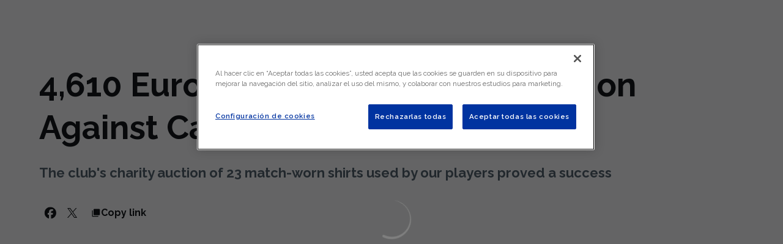

--- FILE ---
content_type: text/html; charset=utf-8
request_url: https://www.realoviedo.es/en/news/4610-euros-raised-for-the-association-against-cancer
body_size: 38463
content:
<!DOCTYPE html><html lang="en" dir="ltr" style="--header-top:calc(100dvh * var(--header-progress) - var(--header-height) * var(--header-hide-progress))"><head><meta charSet="utf-8"/><meta name="viewport" content="width=device-width"/><script type="application/ld+json">[{"@context":"https://schema.org","@type":"SportsTeam","name":"Real Oviedo","url":"www.realoviedo.es/en","logo":"https://statics-maker.llt-services.com/ovi/images/2025/05/16/xsmall/bb23a74b-1640-427c-9763-22db78a845e7-841.png","sameAs":["https://www.facebook.com/RealOviedo","https://www.flickr.com/photos/126077825@N02","https://instagram.com/realoviedo/","https://en.linkedin.com/company/realoviedo","https://www.tiktok.com/@realoviedo","https://www.twitch.tv/realoviedotv","https://twitter.com/RealOviedo","https://www.youtube.com/user/RealOviedoCF"]},{"@context":"https://schema.org/","@type":"WebSite","url":"www.realoviedo.es/en","potentialAction":{"@type":"SearchAction","target":{"@type":"EntryPoint","urlTemplate":"www.realoviedo.es/en/search?search={search_term_string}"},"query-input":"required name=search_term_string"}}]</script><link href="https://www.realoviedo.es/noticias/4-610-euros-recaudados-para-la-asociacion-contra-el-cancer" hrefLang="x-default" rel="alternate"/><link href="https://www.realoviedo.es/en/news/4610-euros-raised-for-the-association-against-cancer" hrefLang="en" rel="alternate"/><title>4,610 Euros Raised for the Association Against Cancer | Real Oviedo | Web Oficial</title><meta name="robots" content="index,follow"/><meta name="description" content="The club&#x27;s charity auction of 23 match-worn shirts used by our players proved a success"/><meta name="twitter:card" content="summary_large_image"/><meta name="twitter:site" content="@RealOviedo"/><meta property="og:title" content="4,610 Euros Raised for the Association Against Cancer"/><meta property="og:description" content="The club&#x27;s charity auction of 23 match-worn shirts used by our players proved a success"/><meta property="og:url" content="https://www.realoviedo.es/en/news/4610-euros-raised-for-the-association-against-cancer"/><meta property="og:type" content="article"/><meta property="og:image" content="https://statics-maker.llt-services.com/ovi/images/2022/12/14/xlarge/95077290-594e-42d5-b6cf-0cef2463fe64.jpg"/><meta property="og:image:secure_url" content="https://statics-maker.llt-services.com/ovi/images/2022/12/14/xlarge/95077290-594e-42d5-b6cf-0cef2463fe64.jpg"/><meta property="og:locale" content="en"/><link rel="canonical" href="https://www.realoviedo.es/en/news/4610-euros-raised-for-the-association-against-cancer"/><meta name="next-head-count" content="18"/><meta name="google-site-verification" content="hUCoA4Bo86Dyp7GKxitZu4ZpBpfRONWtQva6diW-e6A"/>
<!-- -->

<script src="https://cdn.cookielaw.org/scripttemplates/otSDKStub.js" type="text/javascript" charSet="UTF-8" data-domain-script="fd377f1a-45eb-413f-924c-3da0e8a7ea40"></script>
<script type="text/javascript">
function OptanonWrapper() { }
</script>
<link rel="preconnect" href="https://fonts.googleapis.com"/><link rel="preconnect" href="https://fonts.gstatic.com" crossorigin=""/><link href="https://fonts.googleapis.com/css2?family=Raleway:wght@200;300;400;500;600;700;800&amp;display=swap" rel="stylesheet"/><script id="feature-detect" data-nscript="beforeInteractive">document.documentElement.classList.add("js");</script><script id="google-analytics" data-nscript="beforeInteractive">
        (function (w, d, s, l, i) { w[l] = w[l] || []; w[l].push({ 'gtm.start': new Date().getTime(), event: 'gtm.js' });
         var f = d.getElementsByTagName(s)[0], j = d.createElement(s), dl = l != 'dataLayer' ? '&l=' + l : ''; j.setAttributeNode(d.createAttribute('data-ot-ignore'));
         j.async = true;j.src = 'https://www.googletagmanager.com/gtm.js?id=' + i + dl;
         f.parentNode.insertBefore(j, f); })(window, document, 'script', 'dataLayer', 'GTM-WS7FG34');
        </script><link rel="preload" href="/_next/static/css/2c07b34c6d7dc9c9.css" as="style"/><link rel="stylesheet" href="/_next/static/css/2c07b34c6d7dc9c9.css" data-n-g=""/><noscript data-n-css=""></noscript><script defer="" nomodule="" src="/_next/static/chunks/polyfills-42372ed130431b0a.js"></script><script defer="" src="/_next/static/chunks/137.e388068e3169ca9a.js"></script><script defer="" src="/_next/static/chunks/2773.3ff7fb13f4c5c46e.js"></script><script defer="" src="/_next/static/chunks/1bafc7e3.1a670be7804bd271.js"></script><script defer="" src="/_next/static/chunks/1491.27e84225f9d47a41.js"></script><script defer="" src="/_next/static/chunks/1090.02078b6a89661ade.js"></script><script defer="" src="/_next/static/chunks/5999.adf4d2d8855a880e.js"></script><script defer="" src="/_next/static/chunks/694.d23011c3a4fc69d1.js"></script><script defer="" src="/_next/static/chunks/9838.620495360000e7c0.js"></script><script defer="" src="/_next/static/chunks/8012.108d0852c127d4ac.js"></script><script defer="" src="/_next/static/chunks/4184.3755acc99e470532.js"></script><script defer="" src="/_next/static/chunks/4860.7638bf9ee15c351f.js"></script><script defer="" src="/_next/static/chunks/5658.2292cca9d42654a9.js"></script><script defer="" src="/_next/static/chunks/6803.4b14523df7521502.js"></script><script defer="" src="/_next/static/chunks/7627.8deba8ee71408869.js"></script><script src="/_next/static/chunks/webpack-faaac457322cc847.js" defer=""></script><script src="/_next/static/chunks/framework-94bd750d1b93951a.js" defer=""></script><script src="/_next/static/chunks/main-8f468d269410c849.js" defer=""></script><script src="/_next/static/chunks/pages/_app-66a8fe4c23f8e62e.js" defer=""></script><script src="/_next/static/chunks/pages/%5B%5B...params%5D%5D-a4d12b1ae7ce5635.js" defer=""></script><script src="/_next/static/sPMMju27riVJ5fO_30sWN/_buildManifest.js" defer=""></script><script src="/_next/static/sPMMju27riVJ5fO_30sWN/_ssgManifest.js" defer=""></script><style data-styled="" data-styled-version="5.3.11">.jzsqxo{width:205px;}/*!sc*/
@media (min-width:600px){.jzsqxo{max-height:60px;}}/*!sc*/
data-styled.g2[id="sc-77087586-0"]{content:"jzsqxo,"}/*!sc*/
.gFTDnQ{--color:currentColor;--size:64px;--overlay-color:rgba(255,255,255,1);--overlay-bg:rgba(16,19,22,0.2);position:relative;color:var(--color);display:-webkit-box;display:-webkit-flex;display:-ms-flexbox;display:flex;-webkit-align-items:center;-webkit-box-align:center;-ms-flex-align:center;align-items:center;-webkit-box-pack:center;-webkit-justify-content:center;-ms-flex-pack:center;justify-content:center;}/*!sc*/
.gFTDnQ > svg{width:var(--size);height:var(--size);-webkit-animation:XWHUu 1s linear infinite;animation:XWHUu 1s linear infinite;}/*!sc*/
data-styled.g3[id="sc-c5b2099e-0"]{content:"gFTDnQ,"}/*!sc*/
.ctrASl{--padding:16px 24px;--border:none;--border-radius:400px;--spacing:16px;--bg:initial;--color:initial;--border-color:initial;--outline:initial;--outline-offset:initial;--content-opacity:1;--loader-opacity:0;display:-webkit-inline-box;display:-webkit-inline-flex;display:-ms-inline-flexbox;display:inline-flex;-webkit-box-pack:center;-webkit-justify-content:center;-ms-flex-pack:center;justify-content:center;position:relative;background:var(--bg);color:var(--color);border:var(--border);border-color:var(--border-color);border-radius:var(--border-radius);outline:var(--outline,revert);outline-offset:var(--outline-offset);padding:var(--padding);font-family:var(--font-primary);font-weight:700;-webkit-letter-spacing:0em;-moz-letter-spacing:0em;-ms-letter-spacing:0em;letter-spacing:0em;line-height:130%;font-size:0.875rem;-webkit-transition:background-color 75ms ease-in-out,color 75ms ease-in-out,border-color 75ms ease-in-out;transition:background-color 75ms ease-in-out,color 75ms ease-in-out,border-color 75ms ease-in-out;}/*!sc*/
@media (min-width:600px){.ctrASl{font-size:1rem;}}/*!sc*/
.ctrASl.MkButton--size-small{--padding:8px 12px;}/*!sc*/
.ctrASl.MkButton--loading{--content-opacity:0;--loader-opacity:1;}/*!sc*/
.ctrASl.MkButton--primary{--bg:#0032A0;--color:#FFFFFF;}/*!sc*/
.ctrASl.MkButton--primary:hover{--bg:#002486;}/*!sc*/
.ctrASl.MkButton--primary.MkButton--disabled{--bg:#B8C2ED;}/*!sc*/
.ctrASl.MkButton--primary.MkButton--style-contrast{--bg:#8A9DDE;--color:#101316;}/*!sc*/
.ctrASl.MkButton--primary.MkButton--style-contrast:hover{--bg:#5C78CC;}/*!sc*/
.ctrASl.MkButton--primary.MkButton--style-contrast.MkButton--disabled{--bg:#B8C2ED;}/*!sc*/
.ctrASl.MkButton--secondary{--bg:#0032A0;--color:#FFFFFF;}/*!sc*/
.ctrASl.MkButton--secondary:hover{--bg:#002486;}/*!sc*/
.ctrASl.MkButton--secondary.MkButton--disabled{--bg:#B8C2ED;}/*!sc*/
.ctrASl.MkButton--secondary.MkButton--style-contrast{--bg:#8A9DDE;--color:#101316;}/*!sc*/
.ctrASl.MkButton--secondary.MkButton--style-contrast:hover{--bg:#5C78CC;}/*!sc*/
.ctrASl.MkButton--secondary.MkButton--style-contrast.MkButton--disabled{--bg:#B8C2ED;}/*!sc*/
.ctrASl.MkButton--accent{--bg:#0032A0;--color:#FFFFFF;}/*!sc*/
.ctrASl.MkButton--accent:hover{--bg:#002486;}/*!sc*/
.ctrASl.MkButton--accent.MkButton--disabled{--bg:#B8C2ED;}/*!sc*/
.ctrASl.MkButton--accent.MkButton--style-contrast{--bg:#8A9DDE;--color:#101316;}/*!sc*/
.ctrASl.MkButton--accent.MkButton--style-contrast:hover{--bg:#5C78CC;}/*!sc*/
.ctrASl.MkButton--accent.MkButton--style-contrast.MkButton--disabled{--bg:#B8C2ED;}/*!sc*/
.ctrASl.MkButton--neutral{--bg:#E8EBEE;--color:#101316;}/*!sc*/
.ctrASl.MkButton--neutral:hover{--bg:#D9DFE3;}/*!sc*/
.ctrASl.MkButton--neutral.MkButton--disabled{--bg:#E8EBEE;--color:#728796;}/*!sc*/
.ctrASl.MkButton--neutral.MkButton--style-contrast{--bg:#FFFFFF;}/*!sc*/
.ctrASl.MkButton--neutral.MkButton--style-contrast:hover{--bg:#F7F9F9;}/*!sc*/
.ctrASl.MkButton--neutral.MkButton--style-contrast.MkButton--disabled{--bg:#FFFFFF;}/*!sc*/
.ctrASl.MkButton--tertiary{--bg:transparent;--color:#101316;--border:1px solid;--border-radius:400px;--border-color:transparent;}/*!sc*/
.ctrASl.MkButton--tertiary:hover{--border-color:#D9DFE3;}/*!sc*/
.ctrASl.MkButton--tertiary.MkButton--disabled{--color:#728796;--border-color:transparent;}/*!sc*/
.ctrASl.MkButton--tertiary.MkButton--style-contrast,.ctrASl.MkButton--tertiary.MkButton--accessible-text-mode-light{--color:#FFFFFF;}/*!sc*/
.ctrASl.MkButton--tertiary.MkButton--style-contrast:hover,.ctrASl.MkButton--tertiary.MkButton--accessible-text-mode-light:hover{--border-color:#9DACB6;}/*!sc*/
.ctrASl.MkButton--tertiary.MkButton--style-contrast.MkButton--disabled,.ctrASl.MkButton--tertiary.MkButton--accessible-text-mode-light.MkButton--disabled{--color:#9DACB6;--border-color:transparent;}/*!sc*/
.ctrASl.MkButton--icon{--bg:transparent;--color:#101316;--border-radius:400px;--padding:16px;}/*!sc*/
.ctrASl.MkButton--icon:hover{cursor:pointer;}/*!sc*/
.ctrASl.MkButton--icon.MkButton--size-small{--padding:8px;}/*!sc*/
.ctrASl.MkButton--icon.MkButton--disabled{--color:#728796;}/*!sc*/
.ctrASl.MkButton--icon.MkButton--style-contrast,.ctrASl.MkButton--icon.MkButton--accessible-text-mode-light{--color:#FFFFFF;}/*!sc*/
.ctrASl.MkButton--icon.MkButton--style-contrast:hover,.ctrASl.MkButton--icon.MkButton--accessible-text-mode-light:hover{--bg:#303A41;}/*!sc*/
.ctrASl.MkButton--icon.MkButton--style-contrast.MkButton--disabled,.ctrASl.MkButton--icon.MkButton--accessible-text-mode-light.MkButton--disabled{--color:#9DACB6;}/*!sc*/
.ctrASl.MkButton--text{--bg:transparent;--color:#101316;--border-radius:400px;--padding:16px;font-size:inherit;-webkit-letter-spacing:inherit;-moz-letter-spacing:inherit;-ms-letter-spacing:inherit;letter-spacing:inherit;line-height:inherit;}/*!sc*/
.ctrASl.MkButton--text:hover{cursor:pointer;}/*!sc*/
.ctrASl.MkButton--text.MkButton--size-small{--padding:8px;}/*!sc*/
.ctrASl.MkButton--text.MkButton--disabled{--color:#728796;}/*!sc*/
.ctrASl.MkButton--text.MkButton--style-contrast,.ctrASl.MkButton--text.MkButton--accessible-text-mode-light{--color:#FFFFFF;}/*!sc*/
.ctrASl.MkButton--text.MkButton--style-contrast:hover,.ctrASl.MkButton--text.MkButton--accessible-text-mode-light:hover{--bg:#303A41;}/*!sc*/
.ctrASl.MkButton--text.MkButton--style-contrast.MkButton--disabled,.ctrASl.MkButton--text.MkButton--accessible-text-mode-light.MkButton--disabled{--color:#9DACB6;}/*!sc*/
data-styled.g4[id="sc-af2a2c42-0"]{content:"ctrASl,"}/*!sc*/
.evKZoG.evKZoG{--padding:16px 24px;--border:none;--border-radius:400px;--spacing:16px;--bg:initial;--color:initial;--border-color:initial;--outline:initial;--outline-offset:initial;--content-opacity:1;--loader-opacity:0;display:-webkit-inline-box;display:-webkit-inline-flex;display:-ms-inline-flexbox;display:inline-flex;-webkit-box-pack:center;-webkit-justify-content:center;-ms-flex-pack:center;justify-content:center;position:relative;background:var(--bg);color:var(--color);border:var(--border);border-color:var(--border-color);border-radius:var(--border-radius);outline:var(--outline,revert);outline-offset:var(--outline-offset);padding:var(--padding);font-family:var(--font-primary);font-weight:700;-webkit-letter-spacing:0em;-moz-letter-spacing:0em;-ms-letter-spacing:0em;letter-spacing:0em;line-height:130%;font-size:0.875rem;-webkit-transition:background-color 75ms ease-in-out,color 75ms ease-in-out,border-color 75ms ease-in-out;transition:background-color 75ms ease-in-out,color 75ms ease-in-out,border-color 75ms ease-in-out;}/*!sc*/
@media (min-width:600px){.evKZoG.evKZoG{font-size:1rem;}}/*!sc*/
.evKZoG.evKZoG.MkButton--size-small{--padding:8px 12px;}/*!sc*/
.evKZoG.evKZoG.MkButton--loading{--content-opacity:0;--loader-opacity:1;}/*!sc*/
.evKZoG.evKZoG.MkButton--primary{--bg:#0032A0;--color:#FFFFFF;}/*!sc*/
.evKZoG.evKZoG.MkButton--primary:hover{--bg:#002486;}/*!sc*/
.evKZoG.evKZoG.MkButton--primary.MkButton--disabled{--bg:#B8C2ED;}/*!sc*/
.evKZoG.evKZoG.MkButton--primary.MkButton--style-contrast{--bg:#8A9DDE;--color:#101316;}/*!sc*/
.evKZoG.evKZoG.MkButton--primary.MkButton--style-contrast:hover{--bg:#5C78CC;}/*!sc*/
.evKZoG.evKZoG.MkButton--primary.MkButton--style-contrast.MkButton--disabled{--bg:#B8C2ED;}/*!sc*/
.evKZoG.evKZoG.MkButton--secondary{--bg:#0032A0;--color:#FFFFFF;}/*!sc*/
.evKZoG.evKZoG.MkButton--secondary:hover{--bg:#002486;}/*!sc*/
.evKZoG.evKZoG.MkButton--secondary.MkButton--disabled{--bg:#B8C2ED;}/*!sc*/
.evKZoG.evKZoG.MkButton--secondary.MkButton--style-contrast{--bg:#8A9DDE;--color:#101316;}/*!sc*/
.evKZoG.evKZoG.MkButton--secondary.MkButton--style-contrast:hover{--bg:#5C78CC;}/*!sc*/
.evKZoG.evKZoG.MkButton--secondary.MkButton--style-contrast.MkButton--disabled{--bg:#B8C2ED;}/*!sc*/
.evKZoG.evKZoG.MkButton--accent{--bg:#0032A0;--color:#FFFFFF;}/*!sc*/
.evKZoG.evKZoG.MkButton--accent:hover{--bg:#002486;}/*!sc*/
.evKZoG.evKZoG.MkButton--accent.MkButton--disabled{--bg:#B8C2ED;}/*!sc*/
.evKZoG.evKZoG.MkButton--accent.MkButton--style-contrast{--bg:#8A9DDE;--color:#101316;}/*!sc*/
.evKZoG.evKZoG.MkButton--accent.MkButton--style-contrast:hover{--bg:#5C78CC;}/*!sc*/
.evKZoG.evKZoG.MkButton--accent.MkButton--style-contrast.MkButton--disabled{--bg:#B8C2ED;}/*!sc*/
.evKZoG.evKZoG.MkButton--neutral{--bg:#E8EBEE;--color:#101316;}/*!sc*/
.evKZoG.evKZoG.MkButton--neutral:hover{--bg:#D9DFE3;}/*!sc*/
.evKZoG.evKZoG.MkButton--neutral.MkButton--disabled{--bg:#E8EBEE;--color:#728796;}/*!sc*/
.evKZoG.evKZoG.MkButton--neutral.MkButton--style-contrast{--bg:#FFFFFF;}/*!sc*/
.evKZoG.evKZoG.MkButton--neutral.MkButton--style-contrast:hover{--bg:#F7F9F9;}/*!sc*/
.evKZoG.evKZoG.MkButton--neutral.MkButton--style-contrast.MkButton--disabled{--bg:#FFFFFF;}/*!sc*/
.evKZoG.evKZoG.MkButton--tertiary{--bg:transparent;--color:#101316;--border:1px solid;--border-radius:400px;--border-color:transparent;}/*!sc*/
.evKZoG.evKZoG.MkButton--tertiary:hover{--border-color:#D9DFE3;}/*!sc*/
.evKZoG.evKZoG.MkButton--tertiary.MkButton--disabled{--color:#728796;--border-color:transparent;}/*!sc*/
.evKZoG.evKZoG.MkButton--tertiary.MkButton--style-contrast,.evKZoG.evKZoG.MkButton--tertiary.MkButton--accessible-text-mode-light{--color:#FFFFFF;}/*!sc*/
.evKZoG.evKZoG.MkButton--tertiary.MkButton--style-contrast:hover,.evKZoG.evKZoG.MkButton--tertiary.MkButton--accessible-text-mode-light:hover{--border-color:#9DACB6;}/*!sc*/
.evKZoG.evKZoG.MkButton--tertiary.MkButton--style-contrast.MkButton--disabled,.evKZoG.evKZoG.MkButton--tertiary.MkButton--accessible-text-mode-light.MkButton--disabled{--color:#9DACB6;--border-color:transparent;}/*!sc*/
.evKZoG.evKZoG.MkButton--icon{--bg:transparent;--color:#101316;--border-radius:400px;--padding:16px;}/*!sc*/
.evKZoG.evKZoG.MkButton--icon:hover{cursor:pointer;}/*!sc*/
.evKZoG.evKZoG.MkButton--icon.MkButton--size-small{--padding:8px;}/*!sc*/
.evKZoG.evKZoG.MkButton--icon.MkButton--disabled{--color:#728796;}/*!sc*/
.evKZoG.evKZoG.MkButton--icon.MkButton--style-contrast,.evKZoG.evKZoG.MkButton--icon.MkButton--accessible-text-mode-light{--color:#FFFFFF;}/*!sc*/
.evKZoG.evKZoG.MkButton--icon.MkButton--style-contrast:hover,.evKZoG.evKZoG.MkButton--icon.MkButton--accessible-text-mode-light:hover{--bg:#303A41;}/*!sc*/
.evKZoG.evKZoG.MkButton--icon.MkButton--style-contrast.MkButton--disabled,.evKZoG.evKZoG.MkButton--icon.MkButton--accessible-text-mode-light.MkButton--disabled{--color:#9DACB6;}/*!sc*/
.evKZoG.evKZoG.MkButton--text{--bg:transparent;--color:#101316;--border-radius:400px;--padding:16px;font-size:inherit;-webkit-letter-spacing:inherit;-moz-letter-spacing:inherit;-ms-letter-spacing:inherit;letter-spacing:inherit;line-height:inherit;}/*!sc*/
.evKZoG.evKZoG.MkButton--text:hover{cursor:pointer;}/*!sc*/
.evKZoG.evKZoG.MkButton--text.MkButton--size-small{--padding:8px;}/*!sc*/
.evKZoG.evKZoG.MkButton--text.MkButton--disabled{--color:#728796;}/*!sc*/
.evKZoG.evKZoG.MkButton--text.MkButton--style-contrast,.evKZoG.evKZoG.MkButton--text.MkButton--accessible-text-mode-light{--color:#FFFFFF;}/*!sc*/
.evKZoG.evKZoG.MkButton--text.MkButton--style-contrast:hover,.evKZoG.evKZoG.MkButton--text.MkButton--accessible-text-mode-light:hover{--bg:#303A41;}/*!sc*/
.evKZoG.evKZoG.MkButton--text.MkButton--style-contrast.MkButton--disabled,.evKZoG.evKZoG.MkButton--text.MkButton--accessible-text-mode-light.MkButton--disabled{--color:#9DACB6;}/*!sc*/
data-styled.g5[id="sc-af2a2c42-1"]{content:"evKZoG,"}/*!sc*/
.dFcBbk{display:-webkit-box;display:-webkit-flex;display:-ms-flexbox;display:flex;}/*!sc*/
data-styled.g6[id="sc-af2a2c42-2"]{content:"dFcBbk,"}/*!sc*/
.cgeqNN{display:-webkit-box;display:-webkit-flex;display:-ms-flexbox;display:flex;-webkit-align-items:center;-webkit-box-align:center;-ms-flex-align:center;align-items:center;gap:var(--spacing);opacity:var(--content-opacity);-webkit-transition:opacity 150ms ease-in-out;transition:opacity 150ms ease-in-out;}/*!sc*/
data-styled.g8[id="sc-af2a2c42-4"]{content:"cgeqNN,"}/*!sc*/
.gxLoZT{object-fit:contain;object-position:center;}/*!sc*/
.gOKeXG{object-fit:cover;object-position:top;}/*!sc*/
data-styled.g14[id="sc-ce5b6a44-0"]{content:"gxLoZT,gOKeXG,"}/*!sc*/
.bzFrwz{position:relative;overflow:hidden;padding-top:100%;}/*!sc*/
.bdLWdw{position:relative;overflow:hidden;padding-top:75%;}/*!sc*/
data-styled.g50[id="sc-78b0811a-0"]{content:"bzFrwz,bdLWdw,"}/*!sc*/
.cYplci{position:absolute;top:0;left:0;width:100%;height:100%;}/*!sc*/
data-styled.g51[id="sc-78b0811a-1"]{content:"cYplci,"}/*!sc*/
.jRVekj{--text-margin:12px 0;--color-text:#101316;--color-link:#0032A0;--color-link-hover:#002486;--padding-list:20px;word-break:break-word;color:var(--color-text);}/*!sc*/
.jRVekj.MkRickText--accessible-text-mode-light{--color-text:rgba(255,255,255,1);--color-link:#8A9DDE;--color-link-hover:#5C78CC;}/*!sc*/
.jRVekj.MkRickText--accessible-text-mode-dark{--color-text:rgba(0,0,0,1);--color-link:#0032A0;--color-link-hover:#002486;}/*!sc*/
.jRVekj ul,.jRVekj ol{padding-inline-start:var(--padding-list);}/*!sc*/
.jRVekj h1,.jRVekj h2,.jRVekj h3,.jRVekj h4,.jRVekj h5,.jRVekj h6,.jRVekj p,.jRVekj ul,.jRVekj ol{margin:var(--text-margin);}/*!sc*/
.jRVekj a{color:var(--color-link);-webkit-transition:color 0.3s;transition:color 0.3s;}/*!sc*/
.jRVekj a:hover{color:var(--color-link-hover);}/*!sc*/
.jRVekj iframe,.jRVekj img{max-width:100%;}/*!sc*/
.jRVekj h1{font-family:var(--font-highlighted);font-weight:700;-webkit-letter-spacing:-0.02em;-moz-letter-spacing:-0.02em;-ms-letter-spacing:-0.02em;letter-spacing:-0.02em;line-height:130%;font-size:1.625rem;}/*!sc*/
@media (min-width:600px){.jRVekj h1{-webkit-letter-spacing:0em;-moz-letter-spacing:0em;-ms-letter-spacing:0em;letter-spacing:0em;font-size:2.375rem;}}/*!sc*/
.jRVekj h2{font-family:var(--font-highlighted);font-weight:700;-webkit-letter-spacing:-0.02em;-moz-letter-spacing:-0.02em;-ms-letter-spacing:-0.02em;letter-spacing:-0.02em;line-height:150%;font-size:1.375rem;}/*!sc*/
@media (min-width:600px){.jRVekj h2{-webkit-letter-spacing:0em;-moz-letter-spacing:0em;-ms-letter-spacing:0em;letter-spacing:0em;line-height:140%;font-size:1.625rem;}}/*!sc*/
.jRVekj h3{font-family:var(--font-highlighted);font-weight:700;-webkit-letter-spacing:0em;-moz-letter-spacing:0em;-ms-letter-spacing:0em;letter-spacing:0em;line-height:140%;font-size:1.125rem;}/*!sc*/
@media (min-width:600px){.jRVekj h3{font-size:1.375rem;}}/*!sc*/
.jRVekj h4{font-family:var(--font-highlighted);font-weight:700;-webkit-letter-spacing:0em;-moz-letter-spacing:0em;-ms-letter-spacing:0em;letter-spacing:0em;line-height:140%;font-size:1rem;}/*!sc*/
.jRVekj h5{font-family:var(--font-highlighted);font-weight:700;-webkit-letter-spacing:0em;-moz-letter-spacing:0em;-ms-letter-spacing:0em;letter-spacing:0em;line-height:140%;font-size:1rem;}/*!sc*/
data-styled.g56[id="sc-1c277da8-0"]{content:"jRVekj,"}/*!sc*/
.hhrDEw{--color:var(--accessible-text-color);--spacing:0.5rem;display:-webkit-box;display:-webkit-flex;display:-ms-flexbox;display:flex;-webkit-flex-direction:row;-ms-flex-direction:row;flex-direction:row;-webkit-align-items:center;-webkit-box-align:center;-ms-flex-align:center;align-items:center;gap:var(--spacing);}/*!sc*/
data-styled.g63[id="sc-157d3c3-0"]{content:"hhrDEw,"}/*!sc*/
.jzKalv{width:100%;}/*!sc*/
.kMxzRo{width:100%;padding:0 var(--page-padding);}/*!sc*/
data-styled.g143[id="sc-b721f54a-0"]{content:"jzKalv,kMxzRo,"}/*!sc*/
.dFaKPM{margin:0 auto;--content-width:1680px;--bleed-amount:0px;max-width:calc(var(--content-width) + (var(--bleed-amount) * 2));}/*!sc*/
data-styled.g144[id="sc-b721f54a-1"]{content:"dFaKPM,"}/*!sc*/
.eAqNag{--text-strong:#101316;--text-medium:#51606C;--text-accent:#0032A0;--card-border-radius:16px;--card-box-shadow:0px 6px 12px 0px rgba(0,0,0,0.06);--card-background:#FFFFFF;--image-overlay:rgba(16,19,22,0.2);--image-scale:1;--info-padding:initial;--info-spacing:8px;--ribbon-spacing:initial;--transition-duration:300ms;height:100%;-webkit-box-flex:1;-webkit-flex-grow:1;-ms-flex-positive:1;flex-grow:1;display:grid;grid-template-columns:minmax(0px,1fr);grid-template-rows:auto 1fr;overflow:hidden;border-radius:var(--card-border-radius);box-shadow:var(--card-box-shadow);background-color:var(--card-background);color:var(--text-strong);-webkit-transition:background-color var(--transition-duration) ease-in-out,box-shadow var(--transition-duration) ease-in-out,color var(--transition-duration) ease-in-out;transition:background-color var(--transition-duration) ease-in-out,box-shadow var(--transition-duration) ease-in-out,color var(--transition-duration) ease-in-out;}/*!sc*/
.eAqNag.MkNewsCard--size-small{--info-padding:16px;--ribbon-spacing:16px;}/*!sc*/
.eAqNag.MkNewsCard--size-standard{--info-padding:16px;--ribbon-spacing:16px;}/*!sc*/
@media (min-width:600px){.eAqNag.MkNewsCard--size-standard{--info-padding:24px;--ribbon-spacing:24px;}}/*!sc*/
.eAqNag:hover{--image-overlay:rgba(16,19,22,0.4);--image-scale:1.1;--card-box-shadow:0px 6px 16px 0px rgba(0,0,0,0.12);}/*!sc*/
.eAqNag.MkNewsCard--color-style-contrast{--text-strong:#FFFFFF;--text-medium:#D9DFE3;--text-accent:#8A9DDE;--card-background:#101316;}/*!sc*/
.eAqNag.MkNewsCard--color-style-contrast:hover{--card-background:#303A41;}/*!sc*/
data-styled.g162[id="sc-5f59e9f7-0"]{content:"eAqNag,"}/*!sc*/
.dpQAMQ{position:absolute;top:0;left:0;width:100%;height:100%;background:var(--image-overlay);-webkit-transition:background var(--transition-duration) ease-in-out;transition:background var(--transition-duration) ease-in-out;}/*!sc*/
data-styled.g163[id="sc-5f59e9f7-1"]{content:"dpQAMQ,"}/*!sc*/
.dnGFas{-webkit-transition:-webkit-transform var(--transition-duration) ease-in-out;-webkit-transition:transform var(--transition-duration) ease-in-out;transition:transform var(--transition-duration) ease-in-out;-webkit-transform:scale(var(--image-scale));-ms-transform:scale(var(--image-scale));transform:scale(var(--image-scale));}/*!sc*/
data-styled.g164[id="sc-5f59e9f7-2"]{content:"dnGFas,"}/*!sc*/
.fTNWwP{display:-webkit-box;display:-webkit-flex;display:-ms-flexbox;display:flex;-webkit-flex-direction:column;-ms-flex-direction:column;flex-direction:column;padding:var(--info-padding);gap:var(--info-spacing);}/*!sc*/
data-styled.g165[id="sc-5f59e9f7-3"]{content:"fTNWwP,"}/*!sc*/
.jqRlHL{word-break:break-word;}/*!sc*/
@supports not (display:-webkit-box){.jqRlHL{overflow:hidden;text-overflow:ellipsis;white-space:nowrap;}}/*!sc*/
@supports (display:-webkit-box){.jqRlHL{display:-webkit-box;-webkit-box-orient:vertical;-webkit-line-clamp:3;overflow:hidden;}}/*!sc*/
.sc-5f59e9f7-0.MkNewsCard--size-small .sc-5f59e9f7-4{font-family:var(--font-highlighted);font-weight:700;-webkit-letter-spacing:0em;-moz-letter-spacing:0em;-ms-letter-spacing:0em;letter-spacing:0em;line-height:140%;font-size:1.125rem;}/*!sc*/
@media (min-width:600px){.sc-5f59e9f7-0.MkNewsCard--size-small .sc-5f59e9f7-4{font-size:1.375rem;}}/*!sc*/
.sc-5f59e9f7-0.MkNewsCard--size-standard .sc-5f59e9f7-4{font-family:var(--font-highlighted);font-weight:700;-webkit-letter-spacing:-0.02em;-moz-letter-spacing:-0.02em;-ms-letter-spacing:-0.02em;letter-spacing:-0.02em;line-height:130%;font-size:1.625rem;}/*!sc*/
@media (min-width:600px){.sc-5f59e9f7-0.MkNewsCard--size-standard .sc-5f59e9f7-4{-webkit-letter-spacing:0em;-moz-letter-spacing:0em;-ms-letter-spacing:0em;letter-spacing:0em;font-size:2.375rem;}}/*!sc*/
data-styled.g166[id="sc-5f59e9f7-4"]{content:"jqRlHL,"}/*!sc*/
.dlPYOh{display:-webkit-box;display:-webkit-flex;display:-ms-flexbox;display:flex;gap:0.5rem;-webkit-align-items:center;-webkit-box-align:center;-ms-flex-align:center;align-items:center;margin-top:auto;}/*!sc*/
data-styled.g168[id="sc-5f59e9f7-6"]{content:"dlPYOh,"}/*!sc*/
.dYyKGF{color:var(--text-accent);-webkit-transition:color var(--transition-duration) ease-in-out;transition:color var(--transition-duration) ease-in-out;overflow:hidden;text-overflow:ellipsis;white-space:nowrap;text-transform:uppercase;font-family:var(--font-primary);font-weight:700;-webkit-letter-spacing:0em;-moz-letter-spacing:0em;-ms-letter-spacing:0em;letter-spacing:0em;line-height:130%;font-size:0.625rem;}/*!sc*/
@media (min-width:600px){.dYyKGF{font-size:0.875rem;}}/*!sc*/
data-styled.g169[id="sc-5f59e9f7-7"]{content:"dYyKGF,"}/*!sc*/
.eGBcVt{width:8px;height:1px;background-color:var(--text-medium);}/*!sc*/
data-styled.g170[id="sc-5f59e9f7-8"]{content:"eGBcVt,"}/*!sc*/
.gMUSOZ{color:var(--text-medium);-webkit-transition:color var(--transition-duration) ease-in-out;transition:color var(--transition-duration) ease-in-out;-webkit-flex-shrink:0;-ms-flex-negative:0;flex-shrink:0;font-family:var(--font-primary);font-weight:500;-webkit-letter-spacing:0em;-moz-letter-spacing:0em;-ms-letter-spacing:0em;letter-spacing:0em;line-height:130%;font-size:0.625rem;}/*!sc*/
@media (min-width:600px){.gMUSOZ{font-size:0.875rem;}}/*!sc*/
data-styled.g171[id="sc-5f59e9f7-9"]{content:"gMUSOZ,"}/*!sc*/
.cKMemA{--text-strong:#101316;--text-medium:#51606C;--text-accent:#0032A0;--card-border-radius:16px;--card-box-shadow:0px 6px 12px 0px rgba(0,0,0,0.06);--card-background:#FFFFFF;--image-overlay:rgba(16,19,22,0.2);--image-scale:1;--info-padding:12px;--info-spacing:8px;--ribbon-spacing:12px;--transition-duration:300ms;height:100%;-webkit-box-flex:1;-webkit-flex-grow:1;-ms-flex-positive:1;flex-grow:1;display:-webkit-box;display:-webkit-flex;display:-ms-flexbox;display:flex;-webkit-flex-wrap:nowrap;-ms-flex-wrap:nowrap;flex-wrap:nowrap;overflow:hidden;border-radius:var(--card-border-radius);box-shadow:var(--card-box-shadow);background-color:var(--card-background);color:var(--text-strong);-webkit-transition:background-color var(--transition-duration) ease-in-out,box-shadow var(--transition-duration) ease-in-out,color var(--transition-duration) ease-in-out;transition:background-color var(--transition-duration) ease-in-out,box-shadow var(--transition-duration) ease-in-out,color var(--transition-duration) ease-in-out;}/*!sc*/
.cKMemA:hover{--image-overlay:rgba(16,19,22,0.4);--image-scale:1.1;--card-box-shadow:0px 6px 16px 0px rgba(0,0,0,0.12);}/*!sc*/
.cKMemA.MkNewsCard--color-style-contrast{--text-strong:#FFFFFF;--text-medium:#D9DFE3;--text-accent:#8A9DDE;--card-background:#101316;}/*!sc*/
.cKMemA.MkNewsCard--color-style-contrast:hover{--card-background:#303A41;}/*!sc*/
data-styled.g182[id="sc-5f2681f3-0"]{content:"cKMemA,"}/*!sc*/
.inPOCi{-webkit-flex-shrink:0;-ms-flex-negative:0;flex-shrink:0;min-width:120px;min-height:100%;aspect-ratio:1 / 1;position:relative;overflow:hidden;}/*!sc*/
@media (min-width:600px){.inPOCi{min-width:140px;}}/*!sc*/
data-styled.g183[id="sc-5f2681f3-1"]{content:"inPOCi,"}/*!sc*/
.cESAbe{position:absolute;top:0;left:0;width:100%;height:100%;background:var(--image-overlay);-webkit-transition:background var(--transition-duration) ease-in-out;transition:background var(--transition-duration) ease-in-out;}/*!sc*/
data-styled.g184[id="sc-5f2681f3-2"]{content:"cESAbe,"}/*!sc*/
.jJFDil{-webkit-transform:scale(var(--image-scale));-ms-transform:scale(var(--image-scale));transform:scale(var(--image-scale));-webkit-transition:-webkit-transform var(--transition-duration) ease-in-out;-webkit-transition:transform var(--transition-duration) ease-in-out;transition:transform var(--transition-duration) ease-in-out;}/*!sc*/
data-styled.g185[id="sc-5f2681f3-3"]{content:"jJFDil,"}/*!sc*/
.eSexGG{display:-webkit-box;display:-webkit-flex;display:-ms-flexbox;display:flex;-webkit-flex-direction:column;-ms-flex-direction:column;flex-direction:column;padding:var(--info-padding);gap:0.5rem;min-width:0px;}/*!sc*/
data-styled.g186[id="sc-5f2681f3-4"]{content:"eSexGG,"}/*!sc*/
.dmLPCH{min-width:0px;word-break:break-word;font-family:var(--font-highlighted);font-weight:700;-webkit-letter-spacing:0em;-moz-letter-spacing:0em;-ms-letter-spacing:0em;letter-spacing:0em;line-height:140%;font-size:1rem;}/*!sc*/
@supports not (display:-webkit-box){.dmLPCH{overflow:hidden;text-overflow:ellipsis;white-space:nowrap;}}/*!sc*/
@supports (display:-webkit-box){.dmLPCH{display:-webkit-box;-webkit-box-orient:vertical;-webkit-line-clamp:2;overflow:hidden;}}/*!sc*/
data-styled.g187[id="sc-5f2681f3-5"]{content:"dmLPCH,"}/*!sc*/
.kQQXUw{display:-webkit-box;display:-webkit-flex;display:-ms-flexbox;display:flex;gap:0.5rem;-webkit-align-items:center;-webkit-box-align:center;-ms-flex-align:center;align-items:center;margin-top:auto;}/*!sc*/
data-styled.g188[id="sc-5f2681f3-6"]{content:"kQQXUw,"}/*!sc*/
.dStGMg{color:var(--text-accent);-webkit-transition:color var(--transition-duration) ease-in-out;transition:color var(--transition-duration) ease-in-out;overflow:hidden;text-overflow:ellipsis;white-space:nowrap;text-transform:uppercase;font-family:var(--font-primary);font-weight:700;-webkit-letter-spacing:0em;-moz-letter-spacing:0em;-ms-letter-spacing:0em;letter-spacing:0em;line-height:130%;font-size:0.625rem;}/*!sc*/
@media (min-width:600px){.dStGMg{font-size:0.75rem;}}/*!sc*/
data-styled.g189[id="sc-5f2681f3-7"]{content:"dStGMg,"}/*!sc*/
.fXZhqw{width:8px;height:1px;background-color:var(--text-medium);}/*!sc*/
data-styled.g190[id="sc-5f2681f3-8"]{content:"fXZhqw,"}/*!sc*/
.khtMOY{color:var(--text-medium);-webkit-transition:color var(--transition-duration) ease-in-out;transition:color var(--transition-duration) ease-in-out;-webkit-flex-shrink:0;-ms-flex-negative:0;flex-shrink:0;font-family:var(--font-primary);font-weight:500;-webkit-letter-spacing:0em;-moz-letter-spacing:0em;-ms-letter-spacing:0em;letter-spacing:0em;line-height:130%;font-size:0.625rem;}/*!sc*/
@media (min-width:600px){.khtMOY{font-size:0.75rem;}}/*!sc*/
data-styled.g191[id="sc-5f2681f3-9"]{content:"khtMOY,"}/*!sc*/
.euCTZZ{--bg-color:#F7F9F9;background-color:var(--bg-color);display:-webkit-inline-box;display:-webkit-inline-flex;display:-ms-inline-flexbox;display:inline-flex;max-height:0;overflow:hidden;}/*!sc*/
.euCTZZ:hover{cursor:pointer;}/*!sc*/
.euCTZZ:focus{margin:8px;max-height:200px;}/*!sc*/
data-styled.g213[id="sc-c8cc2ce0-0"]{content:"euCTZZ,"}/*!sc*/
.cVOoBY{--color:#51606C;display:-webkit-box;display:-webkit-flex;display:-ms-flexbox;display:flex;-webkit-flex-direction:column;-ms-flex-direction:column;flex-direction:column;gap:40px;}/*!sc*/
data-styled.g342[id="sc-faa83684-0"]{content:"cVOoBY,"}/*!sc*/
.lnvpnH{text-align:center;}/*!sc*/
data-styled.g361[id="sc-723ffe4f-0"]{content:"lnvpnH,"}/*!sc*/
.cLwXKB{background-color:#FFFFFF;}/*!sc*/
.cLwXKB .MkFooterCopyright__container{padding:32px 0;gap:8px;}/*!sc*/
@media (min-width:900px){.cLwXKB .MkFooterCopyright__container{-webkit-flex-direction:row;-ms-flex-direction:row;flex-direction:row;-webkit-box-pack:justify;-webkit-justify-content:space-between;-ms-flex-pack:justify;justify-content:space-between;-webkit-flex-direction:row-reverse;-ms-flex-direction:row-reverse;flex-direction:row-reverse;padding:24px 0;}}/*!sc*/
.cLwXKB .MkFooterCopyright__termsLinks{gap:16px;}/*!sc*/
@media (min-width:900px){.cLwXKB .MkFooterCopyright__termsLinks{-webkit-flex-direction:row;-ms-flex-direction:row;flex-direction:row;gap:32px;}}/*!sc*/
.cLwXKB .MkFooterCopyright__link{text-transform:capitalize;font-family:var(--font-primary);font-weight:400;-webkit-letter-spacing:0em;-moz-letter-spacing:0em;-ms-letter-spacing:0em;letter-spacing:0em;line-height:160%;font-size:0.75rem;color:#101316;}/*!sc*/
@media (min-width:600px){.cLwXKB .MkFooterCopyright__link{font-size:0.875rem;}}/*!sc*/
.cLwXKB .MkFooterCopyright__copyrightText{font-family:var(--font-primary);font-weight:400;-webkit-letter-spacing:0em;-moz-letter-spacing:0em;-ms-letter-spacing:0em;letter-spacing:0em;line-height:150%;font-size:0.875rem;color:#101316;font-weight:bold;text-transform:uppercase;}/*!sc*/
@media (min-width:600px){.cLwXKB .MkFooterCopyright__copyrightText{font-size:1rem;}}/*!sc*/
@media (min-width:900px){.cLwXKB .MkFooterCopyright__wrapperInfo{-webkit-flex-direction:row-reverse;-ms-flex-direction:row-reverse;flex-direction:row-reverse;}}/*!sc*/
data-styled.g362[id="sc-ded46afa-0"]{content:"cLwXKB,"}/*!sc*/
.dLIPru{width:100%;display:-webkit-box;display:-webkit-flex;display:-ms-flexbox;display:flex;-webkit-box-pack:center;-webkit-justify-content:center;-ms-flex-pack:center;justify-content:center;-webkit-flex-direction:column;-ms-flex-direction:column;flex-direction:column;-webkit-align-items:center;-webkit-box-align:center;-ms-flex-align:center;align-items:center;}/*!sc*/
data-styled.g363[id="sc-ded46afa-1"]{content:"dLIPru,"}/*!sc*/
.euZxQN{display:-webkit-box;display:-webkit-flex;display:-ms-flexbox;display:flex;-webkit-align-items:center;-webkit-box-align:center;-ms-flex-align:center;align-items:center;gap:24px;-webkit-flex-direction:column;-ms-flex-direction:column;flex-direction:column;}/*!sc*/
data-styled.g364[id="sc-ded46afa-2"]{content:"euZxQN,"}/*!sc*/
.lsAEU{width:64px;min-width:64px;}/*!sc*/
data-styled.g365[id="sc-ded46afa-3"]{content:"lsAEU,"}/*!sc*/
.fcCzJm{display:-webkit-box;display:-webkit-flex;display:-ms-flexbox;display:flex;-webkit-flex-direction:column;-ms-flex-direction:column;flex-direction:column;-webkit-order:1;-ms-flex-order:1;order:1;}/*!sc*/
@media (min-width:900px){.fcCzJm{-webkit-order:2;-ms-flex-order:2;order:2;}}/*!sc*/
data-styled.g366[id="sc-ded46afa-4"]{content:"fcCzJm,"}/*!sc*/
.kQTlV{-webkit-order:3;-ms-flex-order:3;order:3;}/*!sc*/
data-styled.g367[id="sc-ded46afa-5"]{content:"kQTlV,"}/*!sc*/
.fOPbNS{width:100%;display:-webkit-box;display:-webkit-flex;display:-ms-flexbox;display:flex;-webkit-box-pack:center;-webkit-justify-content:center;-ms-flex-pack:center;justify-content:center;-webkit-flex-direction:row;-ms-flex-direction:row;flex-direction:row;-webkit-flex-wrap:wrap;-ms-flex-wrap:wrap;flex-wrap:wrap;gap:24px;padding:32px;}/*!sc*/
.fOPbNS .MkFooterSocialNetworks__wrapperIcon{gap:80px;background-color:#FFFFFF;color:#101316;border-radius:400px;}/*!sc*/
data-styled.g378[id="sc-b44719b2-0"]{content:"fOPbNS,"}/*!sc*/
.hfizEO.hfizEO{width:48px;height:48px;display:-webkit-box;display:-webkit-flex;display:-ms-flexbox;display:flex;-webkit-box-pack:center;-webkit-justify-content:center;-ms-flex-pack:center;justify-content:center;-webkit-align-items:center;-webkit-box-align:center;-ms-flex-align:center;align-items:center;}/*!sc*/
data-styled.g379[id="sc-b44719b2-1"]{content:"hfizEO,"}/*!sc*/
.bbBOFD.bbBOFD{width:100%;height:24px;}/*!sc*/
data-styled.g380[id="sc-b44719b2-2"]{content:"bbBOFD,"}/*!sc*/
.jVDcSc{--padding:2rem;--spacing:1.5rem;--spacing-layout-stores:1rem;width:100%;display:-webkit-box;display:-webkit-flex;display:-ms-flexbox;display:flex;-webkit-box-pack:center;-webkit-justify-content:center;-ms-flex-pack:center;justify-content:center;-webkit-align-items:center;-webkit-box-align:center;-ms-flex-align:center;align-items:center;-webkit-flex-direction:column;-ms-flex-direction:column;flex-direction:column;padding:var(--padding);gap:var(--spacing);--padding:32px;--spacing:24px;--spacing-layout-stores:20px;}/*!sc*/
.jVDcSc .MkFooterStores__title{font-family:var(--font-primary);font-weight:700;-webkit-letter-spacing:0em;-moz-letter-spacing:0em;-ms-letter-spacing:0em;letter-spacing:0em;line-height:130%;font-size:0.625rem;}/*!sc*/
@media (min-width:600px){.jVDcSc .MkFooterStores__title{font-size:0.875rem;}}/*!sc*/
data-styled.g388[id="sc-9e11ec29-0"]{content:"jVDcSc,"}/*!sc*/
.hcJACs{display:-webkit-box;display:-webkit-flex;display:-ms-flexbox;display:flex;-webkit-box-pack:center;-webkit-justify-content:center;-ms-flex-pack:center;justify-content:center;-webkit-flex-direction:column;-ms-flex-direction:column;flex-direction:column;gap:var(--spacing-layout-stores);}/*!sc*/
@media (min-width:600px){.hcJACs{gap:0;-webkit-flex-direction:row;-ms-flex-direction:row;flex-direction:row;}}/*!sc*/
data-styled.g389[id="sc-9e11ec29-1"]{content:"hcJACs,"}/*!sc*/
.jcLcTK{margin:0;color:var(--sponsors-accessible-color);text-transform:uppercase;}/*!sc*/
data-styled.g390[id="sc-9e11ec29-2"]{content:"jcLcTK,"}/*!sc*/
.iYOwhO{--sponsors-bg:initial;--sponsors-accessible-color:initial;--sponsors-bg:#101316;--sponsors-accessible-color:#FFFFFF;}/*!sc*/
data-styled.g391[id="sc-8f419641-0"]{content:"iYOwhO,"}/*!sc*/
.RWdMB{background:var(--sponsors-bg);--sponsors-bg:#0032a0;--sponsors-accessible-color:var(--light-accessible-color);}/*!sc*/
data-styled.g392[id="sc-8f419641-1"]{content:"RWdMB,"}/*!sc*/
.ipjsUE{position:relative;width:72px;margin-left:-4px;}/*!sc*/
@media (min-width:900px){.ipjsUE{margin-right:8px;position:unset;width:auto;margin-left:0;}}/*!sc*/
data-styled.g410[id="sc-cc5e5ec1-0"]{content:"ipjsUE,"}/*!sc*/
.lezVOJ{position:absolute;width:100%;height:100%;left:0;top:-22px;}/*!sc*/
@media (min-width:900px){.lezVOJ{width:92px;position:relative;left:0;top:18px;}}/*!sc*/
data-styled.g411[id="sc-cc5e5ec1-1"]{content:"lezVOJ,"}/*!sc*/
.fhuqAr{--login-loader-size:24px;padding:16px;width:calc(var(--login-loader-size) + (16px * 2));height:calc(var(--login-loader-size) + (16px * 2));}/*!sc*/
.fhuqAr div,.fhuqAr svg{width:var(--login-loader-size);height:var(--login-loader-size);}/*!sc*/
data-styled.g425[id="sc-d13a2ac8-1"]{content:"fhuqAr,"}/*!sc*/
.jvpvDG{display:-webkit-box;display:-webkit-flex;display:-ms-flexbox;display:flex;-webkit-box-pack:center;-webkit-justify-content:center;-ms-flex-pack:center;justify-content:center;}/*!sc*/
data-styled.g434[id="sc-1f2efcc-0"]{content:"jvpvDG,"}/*!sc*/
.gRpMkR{--color-strong:rgba(255,255,255,1);--color-weak:var(--color-strong);--icon-color:var(--color-strong);--link-color:#A3A3EF;--link-color-hover:#5E5EE4;--overlay-background:rgba(16,19,22,0.8);position:relative;}/*!sc*/
data-styled.g458[id="sc-5db84326-0"]{content:"gRpMkR,"}/*!sc*/
.lecDjp{display:-webkit-box;display:-webkit-flex;display:-ms-flexbox;display:flex;-webkit-flex-direction:column;-ms-flex-direction:column;flex-direction:column;gap:var(--modules-gap);}/*!sc*/
data-styled.g466[id="sc-a402e2c6-0"]{content:"lecDjp,"}/*!sc*/
.eWkhPM{display:grid;gap:var(--areas-gap);grid-template-columns:repeat(1,minmax(0px,1fr));}/*!sc*/
.iWttpz{display:grid;gap:var(--areas-gap);-webkit-column-gap:var(--sidebar-gap);column-gap:var(--sidebar-gap);grid-template-columns:repeat(1,minmax(0px,1fr));}/*!sc*/
@media (min-width:900px){.iWttpz{grid-template-columns:minmax(0px,2fr) minmax(0px,1fr);}}/*!sc*/
data-styled.g468[id="sc-b1735b1-0"]{content:"eWkhPM,iWttpz,"}/*!sc*/
.bpJtAi{position:relative;--block-spacing-top:var(--block-spacing);--block-spacing-bottom:var(--block-spacing);--block-spacing-bottom:16px;padding:var(--block-spacing-top) 0px var(--block-spacing-bottom);}/*!sc*/
@media (min-width:480px){.bpJtAi{--block-spacing-bottom:16px;}}/*!sc*/
@media (min-width:600px){.bpJtAi{--block-spacing-bottom:16px;}}/*!sc*/
@media (min-width:900px){.bpJtAi{--block-spacing-bottom:20px;}}/*!sc*/
.eRbGdj{position:relative;--block-spacing-top:var(--block-spacing);--block-spacing-bottom:var(--block-spacing);--block-spacing-top:16px;--block-spacing-bottom:16px;padding:var(--block-spacing-top) 0px var(--block-spacing-bottom);}/*!sc*/
@media (min-width:480px){.eRbGdj{--block-spacing-top:16px;--block-spacing-bottom:16px;}}/*!sc*/
@media (min-width:600px){.eRbGdj{--block-spacing-top:16px;--block-spacing-bottom:16px;}}/*!sc*/
@media (min-width:900px){.eRbGdj{--block-spacing-top:20px;--block-spacing-bottom:20px;}}/*!sc*/
.eDujpK{position:relative;--block-spacing-top:var(--block-spacing);--block-spacing-bottom:var(--block-spacing);--block-spacing-top:16px;padding:var(--block-spacing-top) 0px var(--block-spacing-bottom);}/*!sc*/
@media (min-width:480px){.eDujpK{--block-spacing-top:16px;}}/*!sc*/
@media (min-width:600px){.eDujpK{--block-spacing-top:16px;}}/*!sc*/
@media (min-width:900px){.eDujpK{--block-spacing-top:20px;}}/*!sc*/
data-styled.g470[id="sc-54b60e50-0"]{content:"bpJtAi,eRbGdj,eDujpK,"}/*!sc*/
.cRIWgS{--block-spacing:32px;--areas-gap:16px;--modules-gap:16px;--sidebar-gap:176px;--grid-padding:32px 0;display:-webkit-box;display:-webkit-flex;display:-ms-flexbox;display:flex;-webkit-flex-direction:column;-ms-flex-direction:column;flex-direction:column;}/*!sc*/
@media (min-width:480px){.cRIWgS{--grid-padding:48px 0;}}/*!sc*/
@media (min-width:600px){.cRIWgS{--block-spacing:48px;--grid-padding:64px 0;--modules-gap:24px;--areas-gap:24px;}}/*!sc*/
@media (min-width:900px){.cRIWgS{--block-spacing:56px;--grid-padding:80px 0;}}/*!sc*/
data-styled.g472[id="sc-55427daf-0"]{content:"cRIWgS,"}/*!sc*/
*{box-sizing:border-box;}/*!sc*/
:root{--page-padding:16px;--grid-gap:12px;--font-highlighted:Raleway,-apple-system,BlinkMacSystemFont,"Segoe UI",Roboto,Helvetica,Arial,sans-serif,"Apple Color Emoji","Segoe UI Emoji","Segoe UI Symbol",Roboto,Montserrat,"Titillium Web","Roboto Slab","Barlow Condensed",Cairo,"Open Sans",Cabin,Kanit,"Nunito Sans",Antonio,Lato,Raleway,"Noto Sans","Libre Franklin";--font-primary:Raleway,-apple-system,BlinkMacSystemFont,"Segoe UI",Roboto,Helvetica,Arial,sans-serif,"Apple Color Emoji","Segoe UI Emoji","Segoe UI Symbol",Roboto,Montserrat,"Titillium Web","Roboto Slab","Barlow Condensed",Cairo,"Open Sans",Cabin,Kanit,"Nunito Sans",Antonio,Lato,Raleway,"Noto Sans","Libre Franklin";--color-primary-10:#E6E9FA;--color-primary-20:#B8C2ED;--color-primary-30:#8A9DDE;--color-primary-40:#5C78CC;--color-primary-50:#2E54B8;--color-primary-60:#0032A0;--color-primary-70:#002486;--color-primary-80:#001867;--color-primary-90:#000E45;--color-primary-100:#00051E;--color-secondary-10:#E6E9FA;--color-secondary-20:#B8C2ED;--color-secondary-30:#8A9DDE;--color-secondary-40:#5C78CC;--color-secondary-50:#2E54B8;--color-secondary-60:#0032A0;--color-secondary-70:#002486;--color-secondary-80:#001867;--color-secondary-90:#000E45;--color-secondary-100:#00051E;--color-accent-10:#E6E9FA;--color-accent-20:#B8C2ED;--color-accent-30:#8A9DDE;--color-accent-40:#5C78CC;--color-accent-50:#2E54B8;--color-accent-60:#0032A0;--color-accent-70:#002486;--color-accent-80:#001867;--color-accent-90:#000E45;--color-accent-100:#00051E;--color-neutral-10:#FFFFFF;--color-neutral-20:#F7F9F9;--color-neutral-30:#E8EBEE;--color-neutral-40:#D9DFE3;--color-neutral-50:#BBC5CC;--color-neutral-60:#9DACB6;--color-neutral-70:#728796;--color-neutral-80:#51606C;--color-neutral-90:#303A41;--color-neutral-100:#101316;--color-text-10:#FFFFFF;--color-text-20:#F7F9F9;--color-text-30:#E8EBEE;--color-text-40:#D9DFE3;--color-text-50:#BBC5CC;--color-text-60:#9DACB6;--color-text-70:#728796;--color-text-80:#51606C;--color-text-90:#303A41;--color-text-100:#101316;}/*!sc*/
@media (min-width:480px){:root{--page-padding:24px;}}/*!sc*/
@media (min-width:600px){:root{--page-padding:32px;--grid-gap:16px;}}/*!sc*/
html{height:100%;font-size:1rem;line-height:1.25;}/*!sc*/
body{font-family:-apple-system,BlinkMacSystemFont,"Segoe UI",Roboto,Helvetica,Arial,sans-serif,"Apple Color Emoji","Segoe UI Emoji","Segoe UI Symbol";font-variant-numeric:tabular-nums;-ms-backface-visibility:hidden;-moz-backface-visibility:hidden;-webkit-backface-visibility:hidden;-webkit-backface-visibility:hidden;backface-visibility:hidden;-webkit-font-smoothing:antialiased;min-height:100%;display:grid;grid-template-rows:auto 1fr;padding:0;margin:0;}/*!sc*/
#__next{display:grid;grid-template-rows:auto 1fr auto;width:100%;margin:0 auto;}/*!sc*/
#__next > main{grid-row:2;}/*!sc*/
#skip-bar{display:-webkit-box;display:-webkit-flex;display:-ms-flexbox;display:flex;}/*!sc*/
#low-portal{z-index:1090;}/*!sc*/
#drawers-portal{z-index:1200;}/*!sc*/
#modals-portal{z-index:1300;}/*!sc*/
#tooltips-portal{z-index:1500;}/*!sc*/
img{max-width:100%;height:revert;}/*!sc*/
.sr-only{position:absolute;width:1px;height:1px;padding:0;margin:-1px;overflow:hidden;-webkit-clip:rect(0,0,0,0);clip:rect(0,0,0,0);white-space:nowrap;border-width:0;}/*!sc*/
button:-moz-focusring,[type="button"]:-moz-focusring,[type="reset"]:-moz-focusring,[type="submit"]:-moz-focusring{outline:revert;}/*!sc*/
:root{--light-accessible-color:#FFFFFF;--dark-accessible-color:#101316;--accessible-text-color:var(--dark-accessible-color);}/*!sc*/
body{background-color:#F7F9F9;color:#101316;font-family:Raleway;}/*!sc*/
a{color:unset;-webkit-text-decoration:none;text-decoration:none;}/*!sc*/
#__next{max-width:2560px;}/*!sc*/
data-styled.g545[id="sc-global-dHfZkR1"]{content:"sc-global-dHfZkR1,"}/*!sc*/
.kepKvv .MkScrollToTop__button{border-radius:16px;font-size:0;cursor:pointer;}/*!sc*/
.kepKvv .MkScrollToTop__button > span{font-family:var(--font-primary);font-weight:700;-webkit-letter-spacing:0em;-moz-letter-spacing:0em;-ms-letter-spacing:0em;letter-spacing:0em;line-height:130%;font-size:0.875rem;margin-right:0;}/*!sc*/
@media (min-width:600px){.kepKvv .MkScrollToTop__button > span{font-size:1rem;}}/*!sc*/
data-styled.g701[id="sc-7a1dfb0a-0"]{content:"kepKvv,"}/*!sc*/
.eeWzry{position:fixed;bottom:40px;right:25px;z-index:20;}/*!sc*/
data-styled.g702[id="sc-7a1dfb0a-1"]{content:"eeWzry,"}/*!sc*/
.jVmAAS{--bg:rgba(16,19,22,0.2);--color:rgba(255,255,255,1);position:fixed;-webkit-align-items:center;-webkit-box-align:center;-ms-flex-align:center;align-items:center;-webkit-box-pack:center;-webkit-justify-content:center;-ms-flex-pack:center;justify-content:center;z-index:1600;top:0;left:0;width:100vw;height:100vh;background:var(--bg);color:var(--color);}/*!sc*/
data-styled.g713[id="sc-16c05afa-0"]{content:"jVmAAS,"}/*!sc*/
.kkTDBA .MkHeaderMobileNavigation__toggle{padding:8px;}/*!sc*/
.kkTDBA .MkHeaderMobileNavigation__drawer{z-index:1200;}/*!sc*/
.kkTDBA .MkHeaderMobileNavigation__drawerOverlay{background-color:#101316;}/*!sc*/
.kkTDBA .MkHeaderMobileNavigation__drawerContent{background-color:#FFFFFF;}/*!sc*/
.kkTDBA .MkHeaderMobileNavigation__secondaryNavigation{padding:12px 0;margin:12px 0;}/*!sc*/
.kkTDBA .MkHeaderMobileNavigation__rrss{gap:4px;padding:8px 0px;}/*!sc*/
.kkTDBA .MkHeaderMobileNavigation__rrss-icon{color:#101316;padding:8px;}/*!sc*/
data-styled.g719[id="sc-c005503-0"]{content:"kkTDBA,"}/*!sc*/
.CShPP{display:-webkit-box;display:-webkit-flex;display:-ms-flexbox;display:flex;color:var(--main-row-icon-color);border:0;background-color:transparent;}/*!sc*/
data-styled.g723[id="sc-c005503-4"]{content:"CShPP,"}/*!sc*/
.lkWIge{--short-name-bg-color:#0032A0;--short-name-text-color:rgba(255,255,255,1);--short-name-bar-color:#D9DFE3;z-index:1100;position:-webkit-sticky;position:sticky;top:0;display:-webkit-box;display:-webkit-flex;display:-ms-flexbox;display:flex;-webkit-flex-direction:column;-ms-flex-direction:column;flex-direction:column;pointer-events:none;z-index:1100;--lang-select-control-spacing:4px;--lang-select-menu-padding:4px;--lang-select-menu-list-spacing:4px;--lang-select-control-padding:8px 4px;--lang-select-menu-border-radius:16px;--lang-select-option-border-radius:8px;}/*!sc*/
.lkWIge > *{-webkit-flex:0 0 auto;-ms-flex:0 0 auto;flex:0 0 auto;}/*!sc*/
.lkWIge .MkHeader__globalRow--style-default{--global-row-bg:#FFFFFF;--global-row-color:#51606C;--global-row-color-strong:#101316;--global-row-icon-color:#101316;--short-name-bg-color:#0032A0;--short-name-text-color:rgba(255,255,255,1);}/*!sc*/
.lkWIge .MkHeader__globalRow--style-default.MkHeader__globalRow--c{--short-name-bg-color:#FFFFFF;--short-name-text-color:#101316;--short-name-bar-color:#101316;}/*!sc*/
.lkWIge .MkHeader__globalRow--style-brand{--global-row-bg:#0032A0;--global-row-color:rgba(255,255,255,0.8);--global-row-color-strong:rgba(255,255,255,1);--global-row-icon-color:rgba(255,255,255,1);--short-name-bg-color:#FFFFFF;--short-name-text-color:#101316;}/*!sc*/
.lkWIge .MkHeader__globalRow--style-brand.MkHeader__globalRow--c{--short-name-bg-color:#0032A0;--short-name-text-color:rgba(255,255,255,1);--short-name-bar-color:rgba(255,255,255,1);}/*!sc*/
.lkWIge .MkHeader__globalRow--style-image{--global-row-bg:transparent;--global-row-color:#51606C;--global-row-color-strong:#101316;--global-row-icon-color:#101316;--short-name-bg-color:#0032A0;--short-name-text-color:rgba(255,255,255,1);}/*!sc*/
.lkWIge .MkHeader__globalRow--style-image.MkHeader__globalRow--c{--short-name-text-color:#101316;--short-name-bar-color:#101316;}/*!sc*/
.lkWIge .MkHeader__globalRow--accessible-text-mode-light{--global-row-color:#D9DFE3;--global-row-color-strong:#FFFFFF;--global-row-icon-color:#FFFFFF;}/*!sc*/
.lkWIge .MkHeader__globalRow--accessible-text-mode-light.MkHeader__globalRow--c{--short-name-text-color:#FFFFFF;--short-name-bar-color:#FFFFFF;}/*!sc*/
.lkWIge .MkHeader__globalRow--accessible-text-mode-dark{--global-row-color:#51606C;--global-row-color-strong:#101316;--global-row-icon-color:#101316;}/*!sc*/
.lkWIge .MkHeader__globalRow--accessible-text-mode-dark.MkHeader__globalRow--c{--short-name-text-color:#101316;--short-name-bar-color:#101316;}/*!sc*/
.lkWIge .MkHeader__mainRow{border-bottom:1px solid #D9DFE3;}/*!sc*/
.lkWIge .MkHeader__mainRow--style-default{--main-row-bg:#FFFFFF;--main-row-color:#51606C;--main-row-color-strong:#101316;--main-row-icon-color:#101316;}/*!sc*/
.lkWIge .MkHeader__mainRow--style-default.MkHeader--mobile-navigation .MkHeader__brand{border-left:1px solid #D9DFE3;border-right:none;}/*!sc*/
.lkWIge .MkHeader__mainRow--style-brand{border-color:#000E45;--main-row-bg:#0032A0;--main-row-color:rgba(255,255,255,0.8);--main-row-color-strong:rgba(255,255,255,1);--main-row-icon-color:rgba(255,255,255,1);}/*!sc*/
.lkWIge .MkHeader__mainRow--style-image{--main-row-bg:transparent;--main-row-color:#51606C;--main-row-color-strong:#101316;--main-row-icon-color:#101316;}/*!sc*/
.lkWIge .MkHeader__mainRow--style-image.MkHeader__mainRow--variant-c .MkDrawerHeaderMainNavigation{--main-row-bg:#FFFFFF;}/*!sc*/
.lkWIge .MkHeader__mainRow--accessible-text-mode-light{--main-row-color:#D9DFE3;--main-row-color-strong:#FFFFFF;--main-row-icon-color:#FFFFFF;}/*!sc*/
.lkWIge .MkHeader__mainRow--accessible-text-mode-dark{--main-row-color:#51606C;--main-row-color-strong:#101316;--main-row-icon-color:#101316;}/*!sc*/
.lkWIge .MkHeader__mainRowLayout{gap:8px;padding:8px;}/*!sc*/
@media (min-width:480px){.lkWIge .MkHeader__mainRowLayout{padding:8px 16px;}}/*!sc*/
@media (min-width:600px){.lkWIge .MkHeader__mainRowLayout{padding:8px 24px;}}/*!sc*/
@media (min-width:900px){.lkWIge .MkHeader__mainRowLayout{gap:0;padding:0;}}/*!sc*/
.lkWIge.MkHeader__mainRow--variant-c .MkHeader__mainRowLayout{gap:4px;}/*!sc*/
.lkWIge .MkHeader__socials,.lkWIge .MkHeaderMobileNavigation__rrss__socials{gap:16px;}/*!sc*/
.lkWIge .MkHeaderMobileNavigation__rrss__socials{padding-top:8px;}/*!sc*/
.lkWIge .MkHeader__socialIcon{color:var(--global-row-icon-color);padding:4px;}/*!sc*/
.lkWIge .MkHeader__sponsors{padding:4px;}/*!sc*/
.lkWIge .MkHeader__sponsorsRow--style-default{--sponsors-row-bg:#FFFFFF;}/*!sc*/
.lkWIge .MkHeader__sponsorsRow--style-brand{--sponsors-row-bg:#0032A0;}/*!sc*/
.lkWIge .MkHeader__sponsorsRow--style-image{--sponsors-row-bg:transparent;}/*!sc*/
.lkWIge .MkHeader__brand{padding-right:8px;}/*!sc*/
.lkWIge.MkHeader--mobile-navigation.MkHeader__mainRow--variant-c .MkHeader__mainRowLayout .MkHeader__brand{padding-left:16px;padding-right:none;}/*!sc*/
@media (min-width:900px){.lkWIge.MkHeader--mobile-navigation{gap:0;}}/*!sc*/
.lkWIge .MkHeader__utilities{gap:8px;}/*!sc*/
@media (min-width:900px){.lkWIge .MkHeader__utilities{gap:0;}}/*!sc*/
.lkWIge .MkHeader__mainRow--variant-c .MkHeader__mainRowLayout .MkHeader__utilities{gap:4px;}/*!sc*/
@media (min-width:900px){.lkWIge .MkHeader__mainRow--variant-c .MkHeader__mainRowLayout .MkHeader__utilities{gap:0;}}/*!sc*/
@media (min-width:900px){.lkWIge .MkHeader__searchIcon{padding:16px;}}/*!sc*/
.lkWIge .MkHeader__searchBar{padding:8px 0;}/*!sc*/
.lkWIge .MkHeader__overlay{background:#F7F9F9;}/*!sc*/
@media (min-width:480px){.lkWIge .MkHeader__overlay{background:rgba(16,19,22,0.6);}}/*!sc*/
data-styled.g729[id="sc-eaef3938-0"]{content:"lkWIge,"}/*!sc*/
.jbxKnH{position:relative;pointer-events:auto;color:var(--main-row-color);background:var(--main-row-bg);}/*!sc*/
.jbxKnH.MkHeader__mainRow--style-custom{--main-row-bg:#0032a0;--main-row-color:#ffffff;--main-row-color-strong:#ffffff;--main-row-icon-color:#ffffff;}/*!sc*/
.jbxKnH.MkHeader__mainRow--variant-c .MkHeader__mainRowLayout{grid-template-columns:1fr 64px auto;grid-template-areas:"mobile-navigation brand utilities";}/*!sc*/
@media (min-width:480px){.jbxKnH.MkHeader__mainRow--variant-c .MkHeader__mainRowLayout{grid-template-columns:calc(50% - 32px) 64px calc(50% - 32px);}}/*!sc*/
data-styled.g732[id="sc-eaef3938-3"]{content:"jbxKnH,"}/*!sc*/
.ibABiO{display:grid;grid-template-columns:auto auto minmax(0px,1fr) auto;grid-template-areas:"mobile-navigation brand main-navigation utilities";-webkit-align-items:center;-webkit-box-align:center;-ms-flex-align:center;align-items:center;}/*!sc*/
data-styled.g733[id="sc-eaef3938-4"]{content:"ibABiO,"}/*!sc*/
.gJgCrW{grid-area:mobile-navigation;}/*!sc*/
data-styled.g734[id="sc-eaef3938-5"]{content:"gJgCrW,"}/*!sc*/
.BEJQJ{grid-area:brand;}/*!sc*/
data-styled.g735[id="sc-eaef3938-6"]{content:"BEJQJ,"}/*!sc*/
.fhTdCJ{grid-area:utilities;display:-webkit-box;display:-webkit-flex;display:-ms-flexbox;display:flex;-webkit-align-items:center;-webkit-box-align:center;-ms-flex-align:center;align-items:center;-webkit-flex-wrap:wrap;-ms-flex-wrap:wrap;flex-wrap:wrap;justify-self:end;}/*!sc*/
data-styled.g738[id="sc-eaef3938-9"]{content:"fhTdCJ,"}/*!sc*/
.iyOpYJ{display:-webkit-box;display:-webkit-flex;display:-ms-flexbox;display:flex;-webkit-align-items:center;-webkit-box-align:center;-ms-flex-align:center;align-items:center;cursor:pointer;color:var(--main-row-icon-color);background-color:transparent;border:0;width:40px;height:40px;}/*!sc*/
data-styled.g739[id="sc-eaef3938-10"]{content:"iyOpYJ,"}/*!sc*/
.dRgVuI{width:100%;position:absolute;left:0px;pointer-events:none;visibility:hidden;height:1px;z-index:-9999;}/*!sc*/
data-styled.g744[id="sc-eaef3938-15"]{content:"dRgVuI,"}/*!sc*/
.hHfSbc{top:calc(var(--header-height) + var(--body-top-height));}/*!sc*/
data-styled.g745[id="sc-eaef3938-16"]{content:"hHfSbc,"}/*!sc*/
.cKvsuK{top:calc(var(--header-height) + var(--body-top-height) + 2rem);}/*!sc*/
data-styled.g746[id="sc-eaef3938-17"]{content:"cKvsuK,"}/*!sc*/
.hEHPQM{position:relative;pointer-events:auto;z-index:-2;height:0;}/*!sc*/
.hEHPQM > div{-webkit-transform:translateY(-100%);-ms-transform:translateY(-100%);transform:translateY(-100%);overflow:hidden;-webkit-transition:-webkit-transform 200ms ease-in-out;-webkit-transition:transform 200ms ease-in-out;transition:transform 200ms ease-in-out;}/*!sc*/
data-styled.g747[id="sc-eaef3938-18"]{content:"hEHPQM,"}/*!sc*/
.juekGU{position:fixed;inset:0;background:rgba(0,0,0,0.5);z-index:1300;opacity:1;-webkit-transition:opacity 200ms ease-in-out;transition:opacity 200ms ease-in-out;}/*!sc*/
.juekGU[data-scroll-container="true"]{overflow:auto;}/*!sc*/
.juekGU[data-entering]{opacity:0;}/*!sc*/
.juekGU[data-exiting]{-webkit-transition:opacity 300ms ease-in-out;transition:opacity 300ms ease-in-out;opacity:0;}/*!sc*/
data-styled.g765[id="sc-cf0816f5-0"]{content:"juekGU,"}/*!sc*/
.chviAu{--margin-title:0.5rem 0 1.5rem 0;--margin-excerpt:0 0 2rem 0;--spacing-category:0.5rem;--text-color-strong:black;--text-color-medium:gray;--margin-sponsor-content:1.5rem;--text-accent:antiquewhite;position:relative;z-index:0;--margin-top-page:2.5rem;--spacing:1.5rem;--border-image:1.75rem;display:-webkit-box;display:-webkit-flex;display:-ms-flexbox;display:flex;-webkit-flex-direction:column-reverse;-ms-flex-direction:column-reverse;flex-direction:column-reverse;margin-top:var(--margin-top-page);gap:var(--spacing);--margin-title:8px 0 24px 0;--margin-excerpt:0 0 32px 0;--margin-sponsor-content:24px;}/*!sc*/
.chviAu .MkModuleHeaderNews__category{font-family:var(--font-primary);font-weight:700;-webkit-letter-spacing:0em;-moz-letter-spacing:0em;-ms-letter-spacing:0em;letter-spacing:0em;line-height:130%;font-size:0.75rem;}/*!sc*/
@media (min-width:600px){.chviAu .MkModuleHeaderNews__category{font-size:1.125rem;}}/*!sc*/
.chviAu .MkModuleHeaderNews__date{font-family:var(--font-primary);font-weight:500;-webkit-letter-spacing:0em;-moz-letter-spacing:0em;-ms-letter-spacing:0em;letter-spacing:0em;line-height:130%;font-size:0.75rem;}/*!sc*/
@media (min-width:600px){.chviAu .MkModuleHeaderNews__date{font-size:1.125rem;}}/*!sc*/
.chviAu .MkModuleHeaderNews__title{font-family:var(--font-highlighted);font-weight:700;-webkit-letter-spacing:0em;-moz-letter-spacing:0em;-ms-letter-spacing:0em;letter-spacing:0em;line-height:130%;font-size:1.875rem;}/*!sc*/
@media (min-width:600px){.chviAu .MkModuleHeaderNews__title{font-size:3.375rem;}}/*!sc*/
.chviAu .MkModuleHeaderNews__excerpt{font-family:var(--font-highlighted);font-weight:700;-webkit-letter-spacing:0em;-moz-letter-spacing:0em;-ms-letter-spacing:0em;letter-spacing:0em;line-height:140%;font-size:1.125rem;}/*!sc*/
@media (min-width:600px){.chviAu .MkModuleHeaderNews__excerpt{font-size:1.375rem;}}/*!sc*/
.chviAu.MkModuleHeaderNews--news-header-a{--margin-top-page:40px;--spacing:24px;--border-image:24px;--spacing-category:8px;--text-color-strong:#101316;--text-color-medium:#51606C;--text-accent:#0032A0;}/*!sc*/
.chviAu.MkModuleHeaderNews--news-header-a.MkModuleHeaderNews--accessible-text-mode-light{--text-color-strong:#FFFFFF;--text-color-medium:#D9DFE3;--text-accent:#8A9DDE;}/*!sc*/
.chviAu.MkModuleHeaderNews--news-header-b{--text-color-strong:#101316;--text-color-medium:#51606C;--bg-info-wrapper:#FFFFFF;--bg-info-container:#FFFFFF;--padding-info-container:16px 0;--border-radius-container:none;--text-accent:#0032A0;}/*!sc*/
@media (min-width:900px){.chviAu.MkModuleHeaderNews--news-header-b .MkModuleHeaderNews__infoWrapper{--bg-info-wrapper:transparent;}}/*!sc*/
@media (min-width:900px){.chviAu.MkModuleHeaderNews--news-header-b .MkModuleHeaderNews__infoContainer{--padding-info-container:40px;--border-radius-container:48px;}}/*!sc*/
.chviAu.MkModuleHeaderNews--news-header-c{--text-color-strong:#FFFFFF;--text-color-medium:#D9DFE3;/*! @noflip */--bg-img-container:  linear-gradient(0.82deg,#101316 0.71%,rgba(16,19,22,0) 56.7%);}/*!sc*/
data-styled.g1790[id="sc-b9aa4c05-0"]{content:"chviAu,"}/*!sc*/
.cqQFls{position:relative;z-index:-1;padding-bottom:56.25%;}/*!sc*/
data-styled.g1791[id="sc-b9aa4c05-1"]{content:"cqQFls,"}/*!sc*/
.kqxtwA{border-radius:var(--border-image);}/*!sc*/
data-styled.g1792[id="sc-b9aa4c05-2"]{content:"kqxtwA,"}/*!sc*/
.gflnOp{max-width:var(--content-width);}/*!sc*/
data-styled.g1794[id="sc-b9aa4c05-4"]{content:"gflnOp,"}/*!sc*/
.YAbMV{display:-webkit-box;display:-webkit-flex;display:-ms-flexbox;display:flex;-webkit-flex-wrap:wrap;-ms-flex-wrap:wrap;flex-wrap:wrap;gap:var(--spacing-category);}/*!sc*/
data-styled.g1795[id="sc-b9aa4c05-5"]{content:"YAbMV,"}/*!sc*/
.hIpQfe{color:var(--text-color-medium);}/*!sc*/
data-styled.g1797[id="sc-b9aa4c05-7"]{content:"hIpQfe,"}/*!sc*/
.jNpuRf{color:var(--text-color-strong);margin:var(--margin-title);}/*!sc*/
data-styled.g1798[id="sc-b9aa4c05-8"]{content:"jNpuRf,"}/*!sc*/
.bqMetN{margin:var(--margin-excerpt);color:var(--text-color-medium);}/*!sc*/
data-styled.g1799[id="sc-b9aa4c05-9"]{content:"bqMetN,"}/*!sc*/
.jbwCqq{color:var(--text-color-strong);}/*!sc*/
data-styled.g1800[id="sc-b9aa4c05-10"]{content:"jbwCqq,"}/*!sc*/
.PPLiv{--gap:16px;}/*!sc*/
.PPLiv .MkModuleRelatedNews__title{margin-bottom:24px;font-family:var(--font-highlighted);font-weight:700;-webkit-letter-spacing:-0.02em;-moz-letter-spacing:-0.02em;-ms-letter-spacing:-0.02em;letter-spacing:-0.02em;line-height:150%;font-size:1.375rem;}/*!sc*/
@media (min-width:600px){.PPLiv .MkModuleRelatedNews__title{-webkit-letter-spacing:0em;-moz-letter-spacing:0em;-ms-letter-spacing:0em;letter-spacing:0em;line-height:140%;font-size:1.625rem;}}/*!sc*/
data-styled.g1924[id="sc-98d17786-0"]{content:"PPLiv,"}/*!sc*/
.bJUdpM{display:grid;gap:var(--gap);grid-template-columns:minmax(0px,1fr);grid-auto-rows:1fr;}/*!sc*/
data-styled.g1926[id="sc-98d17786-2"]{content:"bJUdpM,"}/*!sc*/
.dpPsMR .MkModuleNextNews__title{margin-bottom:24px;font-family:var(--font-highlighted);font-weight:700;-webkit-letter-spacing:-0.02em;-moz-letter-spacing:-0.02em;-ms-letter-spacing:-0.02em;letter-spacing:-0.02em;line-height:150%;font-size:1.375rem;}/*!sc*/
@media (min-width:600px){.dpPsMR .MkModuleNextNews__title{-webkit-letter-spacing:0em;-moz-letter-spacing:0em;-ms-letter-spacing:0em;letter-spacing:0em;line-height:140%;font-size:1.625rem;}}/*!sc*/
data-styled.g1936[id="sc-57f7ce-0"]{content:"dpPsMR,"}/*!sc*/
.cDwLdK{display:grid;grid-template-columns:repeat(auto-fit,minmax(250px,400px));gap:16px;}/*!sc*/
data-styled.g1938[id="sc-57f7ce-2"]{content:"cDwLdK,"}/*!sc*/
.bKMEa{--border-main-container:none;--padding-main-container:0;--bg-sub-container:black;--border-radius-reaction-list:0;--padding-reaction-list:0;--width-add-reaction:0;--height-add-reaction:0;position:relative;--border-main-container:2px solid #D9DFE3;--padding-main-container:6px;--bg-sub-container:#D9DFE3;--bg-icon:black;--padding-reaction-list:4px 10px;--border-radius-reaction-list:48px;--width-add-reaction:40px;--height-add-reaction:40px;--bg-reactions-root:#FFFFFF;}/*!sc*/
.bKMEa .MkAddReaction__icon{color:var(--bg-icon);}/*!sc*/
.bKMEa .MkAddReaction__reactions_root{background-color:var(--bg-reactions-root);}/*!sc*/
data-styled.g2489[id="sc-4541fe45-0"]{content:"bKMEa,"}/*!sc*/
.bECroK{display:-webkit-box;display:-webkit-flex;display:-ms-flexbox;display:flex;-webkit-align-items:center;-webkit-box-align:center;-ms-flex-align:center;align-items:center;-webkit-box-pack:center;-webkit-justify-content:center;-ms-flex-pack:center;justify-content:center;border-radius:50%;border:var(--border-main-container);padding:var(--padding-main-container);cursor:pointer;height:var(--height-add-reaction);width:var(--width-add-reaction);}/*!sc*/
data-styled.g2490[id="sc-4541fe45-1"]{content:"bECroK,"}/*!sc*/
.fDXbHh{display:-webkit-box;display:-webkit-flex;display:-ms-flexbox;display:flex;-webkit-align-items:center;-webkit-box-align:center;-ms-flex-align:center;align-items:center;-webkit-box-pack:center;-webkit-justify-content:center;-ms-flex-pack:center;justify-content:center;border-radius:50%;background-color:var(--bg-sub-container);padding:var(--padding-main-container);}/*!sc*/
data-styled.g2491[id="sc-4541fe45-2"]{content:"fDXbHh,"}/*!sc*/
.krjbqK{--message-color:black;display:-webkit-box;display:-webkit-flex;display:-ms-flexbox;display:flex;-webkit-align-items:center;-webkit-box-align:center;-ms-flex-align:center;align-items:center;-webkit-box-pack:justify;-webkit-justify-content:space-between;-ms-flex-pack:justify;justify-content:space-between;--message-color:#51606C;}/*!sc*/
.krjbqK .MkReactionsList__noreactions_message{font-family:var(--font-primary);font-weight:500;-webkit-letter-spacing:0em;-moz-letter-spacing:0em;-ms-letter-spacing:0em;letter-spacing:0em;line-height:130%;font-size:0.75rem;}/*!sc*/
@media (min-width:600px){.krjbqK .MkReactionsList__noreactions_message{font-size:1.125rem;}}/*!sc*/
data-styled.g2503[id="sc-18c7f4bf-0"]{content:"krjbqK,"}/*!sc*/
.dLLeor{color:var(--message-color);}/*!sc*/
data-styled.g2505[id="sc-18c7f4bf-2"]{content:"dLLeor,"}/*!sc*/
.enOVPJ{--spacing:1.5rem;--author-padding:0.75rem 0;--author-border-bottom:1px solid grey;--author-text-strong:black;display:-webkit-box;display:-webkit-flex;display:-ms-flexbox;display:flex;-webkit-flex-direction:column;-ms-flex-direction:column;flex-direction:column;gap:var(--spacing);--spacing:24px;--author-text-strong:#101316;--author-padding:12px 0;--author-border-bottom:1px solid #D9DFE3;--text-strong:#101316;}/*!sc*/
.enOVPJ .MkContentNews__author{font-family:var(--font-primary);font-weight:500;-webkit-letter-spacing:0em;-moz-letter-spacing:0em;-ms-letter-spacing:0em;letter-spacing:0em;line-height:130%;font-size:0.625rem;}/*!sc*/
@media (min-width:600px){.enOVPJ .MkContentNews__author{font-size:0.875rem;}}/*!sc*/
.enOVPJ.MkContentNews--accessible-text-mode-light{--author-text-strong:#FFFFFF;--text-strong:#FFFFFF;}/*!sc*/
data-styled.g2507[id="sc-f4cb1e5d-0"]{content:"enOVPJ,"}/*!sc*/
@-webkit-keyframes XWHUu{from{-webkit-transform:rotate(0deg);-ms-transform:rotate(0deg);transform:rotate(0deg);}to{-webkit-transform:rotate(359deg);-ms-transform:rotate(359deg);transform:rotate(359deg);}}/*!sc*/
@keyframes XWHUu{from{-webkit-transform:rotate(0deg);-ms-transform:rotate(0deg);transform:rotate(0deg);}to{-webkit-transform:rotate(359deg);-ms-transform:rotate(359deg);transform:rotate(359deg);}}/*!sc*/
data-styled.g3355[id="sc-keyframes-XWHUu"]{content:"XWHUu,"}/*!sc*/
</style></head><body><div id="skip-bar"></div><div id="before-content"></div><noscript><iframe src="https://www.googletagmanager.com/ns.html?id=GTM-WS7FG34" height="0" width="0" style="display:none;visibility:hidden"></iframe></noscript><div id="__next"><a class="sc-c8cc2ce0-0 euCTZZ MkSkipBar__root" href="#main-content"><span class="sc-af2a2c42-0 ctrASl MkButton MkSkipBar__button MkButton--neutral MkButton--size-small MkButton--style-default" style="pointer-events:none"><span class="sc-af2a2c42-4 cgeqNN">Skip to main content</span></span></a><div class="sc-eaef3938-15 sc-eaef3938-16 dRgVuI hHfSbc"></div><div class="sc-eaef3938-15 sc-eaef3938-17 dRgVuI cKvsuK"></div><header class="sc-eaef3938-0 lkWIge MkHeader MkHeader--mobile-navigation"><div class="sc-eaef3938-3 jbxKnH MkHeader__mainRow MkHeader__mainRow--style-custom MkHeader__mainRow--variant-b MkHeader__mainRow--accessible-text-mode-light"><div class="sc-b721f54a-0 jzKalv MkContainer"><div class="sc-b721f54a-1 dFaKPM"><div class="sc-eaef3938-4 ibABiO MkHeader__mainRowLayout"><div class="sc-c005503-0 kkTDBA MkHeaderMobileNavigation sc-eaef3938-5 gJgCrW MkHeader__mobileNavigation"><button class="sc-c005503-4 CShPP MkHeaderMobileNavigation__toggle" aria-label="Menu" aria-expanded="false" aria-controls="mobile-navigation"><svg color="currentColor" style="width:24px;height:24px" class="sc-f566aa5-0 MkIcon MkIcon--menu" role="presentation" aria-hidden="true" width="25" height="25" viewBox="0 0 25 25" fill="none"><path d="M3.80273 18.4026V16.4026H21.8027V18.4026H3.80273ZM3.80273 13.4026V11.4026H21.8027V13.4026H3.80273ZM3.80273 8.40259V6.40259H21.8027V8.40259H3.80273Z" fill="currentColor"></path></svg></button></div><div class="sc-cc5e5ec1-0 ipjsUE MkHeaderBrand sc-eaef3938-6 BEJQJ MkHeader__brand MkHeaderBrand--b"><div class="sc-cc5e5ec1-1 lezVOJ"><a class="MkLink" aria-label="Go to home page" href="/en"><div class="sc-78b0811a-0 bzFrwz"><div class="sc-78b0811a-1 cYplci"><img alt="" role="presentation" decoding="async" data-nimg="fill" class="sc-ce5b6a44-0 gxLoZT MkImage" style="position:absolute;height:100%;width:100%;left:0;top:0;right:0;bottom:0;color:transparent" src="[data-uri]"/></div></div></a></div></div><div class="sc-eaef3938-9 fhTdCJ MkHeader__utilities"><button class="sc-1f2efcc-0 jvpvDG MkHeaderSearchIcon sc-eaef3938-10 iyOpYJ MkHeader__searchIcon" aria-label="Search"><svg color="currentColor" style="width:24px;height:24px" class="sc-f566aa5-0 MkIcon MkIcon--search" role="presentation" aria-hidden="true" width="25" height="25" viewBox="0 0 25 25" fill="none"><path d="M20.0316 21.4026L13.7316 15.1026C13.2316 15.5026 12.6566 15.8193 12.0066 16.0526C11.3566 16.2859 10.665 16.4026 9.93164 16.4026C8.11497 16.4026 6.57747 15.7734 5.31914 14.5151C4.06081 13.2568 3.43164 11.7193 3.43164 9.90259C3.43164 8.08592 4.06081 6.54842 5.31914 5.29009C6.57747 4.03175 8.11497 3.40259 9.93164 3.40259C11.7483 3.40259 13.2858 4.03175 14.5441 5.29009C15.8025 6.54842 16.4316 8.08592 16.4316 9.90259C16.4316 10.6359 16.315 11.3276 16.0816 11.9776C15.8483 12.6276 15.5316 13.2026 15.1316 13.7026L21.4316 20.0026L20.0316 21.4026ZM9.93164 14.4026C11.1816 14.4026 12.2441 13.9651 13.1191 13.0901C13.9941 12.2151 14.4316 11.1526 14.4316 9.90259C14.4316 8.65259 13.9941 7.59009 13.1191 6.71509C12.2441 5.84009 11.1816 5.40259 9.93164 5.40259C8.68164 5.40259 7.61914 5.84009 6.74414 6.71509C5.86914 7.59009 5.43164 8.65259 5.43164 9.90259C5.43164 11.1526 5.86914 12.2151 6.74414 13.0901C7.61914 13.9651 8.68164 14.4026 9.93164 14.4026Z" fill="currentColor"></path></svg></button><div class="sc-d13a2ac8-1 fhuqAr"><div class="sc-c5b2099e-0 gFTDnQ MkLoader"><svg width="64" height="64" viewBox="0 0 64 64" fill="currentColor" xmlns="http://www.w3.org/2000/svg"><g clip-path="url(#clip0_398_13014)"><path fill-rule="evenodd" clip-rule="evenodd" d="M29.9105 4.14283C13.6905 5.34275 1.46749 19.424 2.58152 35.6705C3.20799 44.8067 7.91929 52.6885 14.8091 57.6556C23.2194 63.7182 34.3375 64.5575 44.1175 61.6185C41.0276 62.8838 37.6865 63.6847 34.1731 63.9256C16.5412 65.1347 1.26794 51.8216 0.0589104 34.1897C-1.14782 16.5913 12.1126 1.34248 29.6944 0.0825133C29.7598 0.0780302 29.8247 0.0731528 29.8902 0.0701105C30.9935 0.0249015 31.9383 0.860369 32.0138 1.96091C32.0888 3.05524 31.2766 4.00713 30.1871 4.12199C30.0958 4.13143 30.002 4.13613 29.9105 4.14283Z"></path></g><defs><clipPath id="clip0_398_13014"><rect width="64" height="64"></rect></clipPath></defs></svg></div></div></div></div></div></div></div><div aria-hidden="true" class="sc-eaef3938-18 hEHPQM"><div id="header-portal"></div></div></header><main id="main-content"><div class="sc-5db84326-0 gRpMkR"><div class="sc-55427daf-0 cRIWgS MkGrids"><div class="sc-54b60e50-0 bpJtAi MkGrids__block MkGrids__block--no_division"><div class="sc-b721f54a-0 kMxzRo MkContainer"><div class="sc-b721f54a-1 dFaKPM"><div class="sc-b1735b1-0 eWkhPM"><div class="sc-a402e2c6-0 lecDjp MkGrids__area"><div class="sc-a402e2c6-1 kLYMxl MkGrids__module MkGrids__module--header"><div class="sc-b9aa4c05-0 chviAu MkModuleHeaderNews MkModuleHeaderNews--news-header-a"><div class="sc-b9aa4c05-1 cqQFls MkModuleHeaderNews__imageContainer"><div class="sc-b721f54a-0 jzKalv MkContainer"><div class="sc-b721f54a-1 dFaKPM"><img alt="" role="presentation" decoding="async" data-nimg="fill" class="sc-ce5b6a44-0 gOKeXG MkImage sc-b9aa4c05-2 kqxtwA MkModuleHeaderNews__image" style="position:absolute;height:100%;width:100%;left:0;top:0;right:0;bottom:0;color:transparent" src="[data-uri]"/></div></div></div><div class="sc-b9aa4c05-3 MkModuleHeaderNews__infoWrapper"><div class="sc-b721f54a-0 kMxzRo MkContainer MkModuleHeaderNews__container"><div class="sc-b721f54a-1 dFaKPM"><div class="sc-b9aa4c05-4 gflnOp MkModuleHeaderNews__infoContainer"><div class="sc-b9aa4c05-5 YAbMV MkModuleHeaderNews__categoryDateRow"><span class="sc-b9aa4c05-7 hIpQfe MkModuleHeaderNews__date"></span></div><h1 class="sc-b9aa4c05-8 jNpuRf MkModuleHeaderNews__title">4,610 Euros Raised for the Association Against Cancer</h1><p class="sc-b9aa4c05-9 bqMetN MkModuleHeaderNews__excerpt">The club&#x27;s charity auction of 23 match-worn shirts used by our players proved a success</p><div class="sc-b9aa4c05-10 jbwCqq MkModuleHeaderNews__actions"><div class="sc-157d3c3-0 hhrDEw MkShare"><a class="MkLink sc-af2a2c42-1 evKZoG MkButton MkShare__social MkButton--icon MkButton--size-small MkButton--link MkButton--style-default" target="_blank" rel="noopener noreferrer" href="https://www.facebook.com/sharer/sharer.php?u=https://www.realoviedo.es/en/news/4610-euros-raised-for-the-association-against-cancer"><span class="sc-af2a2c42-4 cgeqNN"><svg color="currentColor" style="width:1.25rem;height:1.25rem" class="sc-f566aa5-0 MkIcon MkIcon--facebook" role="presentation" aria-hidden="true" width="25" height="25" viewBox="0 0 25 25" fill="none"><g clip-path="url(#:R4lqsmj5l6:)"><path d="M24.9414 12.4465C24.9414 5.81912 19.5688 0.446529 12.9414 0.446529C6.314 0.446529 0.941406 5.81912 0.941406 12.4465C0.941406 18.0743 4.81573 22.7964 10.0425 24.0932V16.1135H7.568V12.4465H10.0425V10.8664C10.0425 6.782 11.8909 4.88888 15.9008 4.88888C16.661 4.88888 17.9728 5.03792 18.5095 5.18701V8.5112C18.2262 8.48139 17.7343 8.46647 17.1231 8.46647C15.1555 8.46647 14.3952 9.21181 14.3952 11.1497V12.4465H18.3148L17.6415 16.1135H14.3952V24.3586C20.3369 23.641 24.9414 18.5818 24.9414 12.4465Z" fill="currentColor"></path></g><defs><clipPath id=":R4lqsmj5l6:"><rect width="24" height="24" fill="white" transform="translate(0.941406 0.402588)"></rect></clipPath></defs></svg></span></a><a class="MkLink sc-af2a2c42-1 evKZoG MkButton MkShare__social MkButton--icon MkButton--size-small MkButton--link MkButton--style-default" target="_blank" rel="noopener noreferrer" href="https://twitter.com/share?url=https://www.realoviedo.es/en/news/4610-euros-raised-for-the-association-against-cancer"><span class="sc-af2a2c42-4 cgeqNN"><svg color="currentColor" style="width:1.25rem;height:1.25rem" class="sc-f566aa5-0 MkIcon MkIcon--x" role="presentation" aria-hidden="true" width="25" height="25" viewBox="0 0 25 25" fill="none"><path d="M14.4402 10.8716L21.8862 2.40259H20.1222L13.6532 9.75459L8.49116 2.40259H2.53516L10.3442 13.5216L2.53516 22.4026H4.29916L11.1262 14.6366L16.5792 22.4026H22.5352L14.4402 10.8716ZM12.0232 13.6196L11.2302 12.5116L4.93616 3.70359H7.64616L12.7282 10.8146L13.5162 11.9226L20.1212 21.1646H17.4112L12.0232 13.6196Z" fill="currentColor"></path></svg></span></a><button class="sc-af2a2c42-0 ctrASl MkButton MkButton--tertiary MkButton--size-small MkButton--startIcon MkButton--style-default"><span class="sc-af2a2c42-4 cgeqNN"><span class="sc-af2a2c42-2 dFcBbk MkButton__startIcon"><svg color="currentColor" style="width:1em;height:1em" class="sc-f566aa5-0 MkIcon MkIcon--copy" role="presentation" aria-hidden="true" width="25" height="25" viewBox="0 0 25 25" fill="none"><path d="M8.24219 18.4026C7.69219 18.4026 7.22135 18.2068 6.82969 17.8151C6.43802 17.4234 6.24219 16.9526 6.24219 16.4026V4.40259C6.24219 3.85259 6.43802 3.38175 6.82969 2.99009C7.22135 2.59842 7.69219 2.40259 8.24219 2.40259H20.2422C20.7922 2.40259 21.263 2.59842 21.6547 2.99009C22.0464 3.38175 22.2422 3.85259 22.2422 4.40259V16.4026C22.2422 16.9526 22.0464 17.4234 21.6547 17.8151C21.263 18.2068 20.7922 18.4026 20.2422 18.4026H8.24219ZM4.24219 22.4026C3.69219 22.4026 3.22135 22.2068 2.82969 21.8151C2.43802 21.4234 2.24219 20.9526 2.24219 20.4026V6.40259H4.24219V20.4026H18.2422V22.4026H4.24219Z" fill="currentColor"></path></svg></span>Copy link</span></button></div></div></div></div></div></div></div></div></div></div></div></div></div><div class="sc-54b60e50-0 eRbGdj MkGrids__block MkGrids__block--right_sidebar"><div class="sc-b721f54a-0 kMxzRo MkContainer"><div class="sc-b721f54a-1 dFaKPM"><div class="sc-b1735b1-0 iWttpz"><div class="sc-a402e2c6-0 lecDjp MkGrids__area"><div class="sc-a402e2c6-1 kLYMxl MkGrids__module MkGrids__module--content"><div class="sc-f4cb1e5d-0 enOVPJ MkContentNews"><div class="sc-18c7f4bf-0 krjbqK"><span class="sc-18c7f4bf-2 dLLeor MkReactionsList__noreactions_message">There are no reactions yet. Be the first!</span><div class="sc-4541fe45-0 bKMEa"><div tabindex="0" class="sc-4541fe45-1 bECroK"><div class="sc-4541fe45-2 fDXbHh MkAddReaction__subroot"><svg color="currentColor" style="width:16px;height:16px" class="sc-f566aa5-0 MkIcon MkAddReaction__icon MkIcon--addReaction" role="presentation" aria-hidden="true" width="25" height="25" viewBox="0 0 25 25" fill="none"><g clip-path="url(#:Rqjd6j5l6:)"><path d="M20.5039 7.40259V5.40259H18.5039V3.40259H20.5039V1.40259H22.5039V3.40259H24.5039V5.40259H22.5039V7.40259H20.5039ZM16.0039 11.4026C16.4206 11.4026 16.7747 11.2568 17.0664 10.9651C17.3581 10.6734 17.5039 10.3193 17.5039 9.90259C17.5039 9.48592 17.3581 9.13175 17.0664 8.84009C16.7747 8.54842 16.4206 8.40259 16.0039 8.40259C15.5872 8.40259 15.2331 8.54842 14.9414 8.84009C14.6497 9.13175 14.5039 9.48592 14.5039 9.90259C14.5039 10.3193 14.6497 10.6734 14.9414 10.9651C15.2331 11.2568 15.5872 11.4026 16.0039 11.4026ZM9.00391 11.4026C9.42057 11.4026 9.77474 11.2568 10.0664 10.9651C10.3581 10.6734 10.5039 10.3193 10.5039 9.90259C10.5039 9.48592 10.3581 9.13175 10.0664 8.84009C9.77474 8.54842 9.42057 8.40259 9.00391 8.40259C8.58724 8.40259 8.23307 8.54842 7.94141 8.84009C7.64974 9.13175 7.50391 9.48592 7.50391 9.90259C7.50391 10.3193 7.64974 10.6734 7.94141 10.9651C8.23307 11.2568 8.58724 11.4026 9.00391 11.4026ZM12.5039 17.9026C13.6372 17.9026 14.6664 17.5818 15.5914 16.9401C16.5164 16.2984 17.1872 15.4526 17.6039 14.4026H7.40391C7.82057 15.4526 8.49141 16.2984 9.41641 16.9401C10.3414 17.5818 11.3706 17.9026 12.5039 17.9026ZM12.5039 22.4026C11.1206 22.4026 9.82057 22.1401 8.60391 21.6151C7.38724 21.0901 6.32891 20.3776 5.42891 19.4776C4.52891 18.5776 3.81641 17.5193 3.29141 16.3026C2.76641 15.0859 2.50391 13.7859 2.50391 12.4026C2.50391 11.0193 2.76641 9.71925 3.29141 8.50259C3.81641 7.28592 4.52891 6.22759 5.42891 5.32759C6.32891 4.42759 7.38724 3.71509 8.60391 3.19009C9.82057 2.66509 11.1206 2.40259 12.5039 2.40259C13.2206 2.40259 13.9122 2.47342 14.5789 2.61509C15.2456 2.75675 15.8872 2.96092 16.5039 3.22759V7.40259H18.5039V9.40259H22.0539C22.2039 9.88592 22.3164 10.3734 22.3914 10.8651C22.4664 11.3568 22.5039 11.8693 22.5039 12.4026C22.5039 13.7859 22.2414 15.0859 21.7164 16.3026C21.1914 17.5193 20.4789 18.5776 19.5789 19.4776C18.6789 20.3776 17.6206 21.0901 16.4039 21.6151C15.1872 22.1401 13.8872 22.4026 12.5039 22.4026Z" fill="currentColor"></path></g><defs><clipPath id=":Rqjd6j5l6:"><rect width="24" height="24" fill="white" transform="translate(0.503906 0.402588)"></rect></clipPath></defs></svg></div></div></div></div><div class="sc-faa83684-0 cVOoBY MkContentBlocks"><div class="sc-1c277da8-0 jRVekj MkRickText MkContentBlocks__richText"><div>Real Oviedo has managed to raise a total of &euro;4,610, which will go directly to the Association Against Cancer. This substantial amount was raised through our charity auction, which came to an end last week on the Match Worn Shirt website. We auctioned off 23 limited-edition shirts used by our players in the match against Burgos CF. The second, pink and white, kit was launched especially for the occasion, and bears the logo of the Association Against Cancer on the front.</div>
<div></div>
<div>Within the auction itself, the standout bid was the &euro;425 total raised for Borja Bast&oacute;n's shirt. The entirety of the &euro;4,610 will be donated to the Association Against Cancer at its Asturias base soon.</div>
<div></div>
<div>We would like to express our gratitude to all the Oviedistas who have collaborated with the cause.</div></div></div></div></div></div><div class="sc-a402e2c6-0 lecDjp MkGrids__area"><div class="sc-a402e2c6-1 kLYMxl MkGrids__module MkGrids__module--related"><section class="sc-98d17786-0 PPLiv MkModuleRelatedNews"><div class="sc-98d17786-2 bJUdpM MkModuleRelatedNews__layout"><a class="MkLink sc-5f2681f3-0 cKMemA MkNewsCard MkNewsCard--news-card-d MkNewsCard--color-style-default sc-5f2681f3-0 cKMemA MkNewsCard MkNewsCard--news-card-d MkNewsCard--color-style-default--link" href="/en/news/daniela-silva-new-player-of-real-oviedo-femenino"><div class="sc-5f2681f3-1 inPOCi MkNewsCard__imageContainer"><img alt="" role="presentation" decoding="async" data-nimg="fill" class="sc-ce5b6a44-0 gOKeXG MkImage sc-5f2681f3-3 jJFDil MkNewsCard__image" style="position:absolute;height:100%;width:100%;left:0;top:0;right:0;bottom:0;color:transparent" src="[data-uri]"/><div class="sc-5f2681f3-2 cESAbe MkNewsCard__imageOverlay"></div></div><div class="sc-5f2681f3-4 eSexGG"><div class="sc-5f2681f3-5 dmLPCH MkNewsCard__title">Daniela Silva, new player of Real Oviedo Femenino</div><div class="sc-5f2681f3-6 kQQXUw MkNewsCard__categoryAndDate"><div class="sc-5f2681f3-7 dStGMg MkNewsCard__category">Femenino</div><div class="sc-5f2681f3-8 fXZhqw"></div><div class="sc-5f2681f3-9 khtMOY MkNewsCard__date"></div></div></div></a><a class="MkLink sc-5f2681f3-0 cKMemA MkNewsCard MkNewsCard--news-card-d MkNewsCard--color-style-default sc-5f2681f3-0 cKMemA MkNewsCard MkNewsCard--news-card-d MkNewsCard--color-style-default--link" href="/en/news/penultima-sesion-de-la-semana-ok-ok"><div class="sc-5f2681f3-1 inPOCi MkNewsCard__imageContainer"><img alt="" role="presentation" decoding="async" data-nimg="fill" class="sc-ce5b6a44-0 gOKeXG MkImage sc-5f2681f3-3 jJFDil MkNewsCard__image" style="position:absolute;height:100%;width:100%;left:0;top:0;right:0;bottom:0;color:transparent" src="[data-uri]"/><div class="sc-5f2681f3-2 cESAbe MkNewsCard__imageOverlay"></div></div><div class="sc-5f2681f3-4 eSexGG"><div class="sc-5f2681f3-5 dmLPCH MkNewsCard__title">Penultimate session of the week</div><div class="sc-5f2681f3-6 kQQXUw MkNewsCard__categoryAndDate"><div class="sc-5f2681f3-7 dStGMg MkNewsCard__category">FIRST TEAM</div><div class="sc-5f2681f3-8 fXZhqw"></div><div class="sc-5f2681f3-9 khtMOY MkNewsCard__date"></div></div></div></a><a class="MkLink sc-5f2681f3-0 cKMemA MkNewsCard MkNewsCard--news-card-d MkNewsCard--color-style-default sc-5f2681f3-0 cKMemA MkNewsCard MkNewsCard--news-card-d MkNewsCard--color-style-default--link" href="/en/news/thiago-fernandez-nuevo-jugador-del-real-oviedo"><div class="sc-5f2681f3-1 inPOCi MkNewsCard__imageContainer"><img alt="" role="presentation" decoding="async" data-nimg="fill" class="sc-ce5b6a44-0 gOKeXG MkImage sc-5f2681f3-3 jJFDil MkNewsCard__image" style="position:absolute;height:100%;width:100%;left:0;top:0;right:0;bottom:0;color:transparent" src="[data-uri]"/><div class="sc-5f2681f3-2 cESAbe MkNewsCard__imageOverlay"></div></div><div class="sc-5f2681f3-4 eSexGG"><div class="sc-5f2681f3-5 dmLPCH MkNewsCard__title">Thiago Fernández, new player of Real Oviedo</div><div class="sc-5f2681f3-6 kQQXUw MkNewsCard__categoryAndDate"><div class="sc-5f2681f3-7 dStGMg MkNewsCard__category">FIRST TEAM</div><div class="sc-5f2681f3-8 fXZhqw"></div><div class="sc-5f2681f3-9 khtMOY MkNewsCard__date"></div></div></div></a><a class="MkLink sc-5f2681f3-0 cKMemA MkNewsCard MkNewsCard--news-card-d MkNewsCard--color-style-default sc-5f2681f3-0 cKMemA MkNewsCard MkNewsCard--news-card-d MkNewsCard--color-style-default--link" href="/en/news/cuarto-entrenamiento-de-la-semana-en-el-requexon"><div class="sc-5f2681f3-1 inPOCi MkNewsCard__imageContainer"><img alt="" role="presentation" decoding="async" data-nimg="fill" class="sc-ce5b6a44-0 gOKeXG MkImage sc-5f2681f3-3 jJFDil MkNewsCard__image" style="position:absolute;height:100%;width:100%;left:0;top:0;right:0;bottom:0;color:transparent" src="[data-uri]"/><div class="sc-5f2681f3-2 cESAbe MkNewsCard__imageOverlay"></div></div><div class="sc-5f2681f3-4 eSexGG"><div class="sc-5f2681f3-5 dmLPCH MkNewsCard__title">Fourth training of the week at El Requexón</div><div class="sc-5f2681f3-6 kQQXUw MkNewsCard__categoryAndDate"><div class="sc-5f2681f3-7 dStGMg MkNewsCard__category">FIRST TEAM</div><div class="sc-5f2681f3-8 fXZhqw"></div><div class="sc-5f2681f3-9 khtMOY MkNewsCard__date"></div></div></div></a></div></section></div></div></div></div></div></div><div class="sc-54b60e50-0 eDujpK MkGrids__block MkGrids__block--no_division"><div class="sc-b721f54a-0 kMxzRo MkContainer"><div class="sc-b721f54a-1 dFaKPM"><div class="sc-b1735b1-0 eWkhPM"><div class="sc-a402e2c6-0 lecDjp MkGrids__area"><div class="sc-a402e2c6-1 kLYMxl MkGrids__module MkGrids__module--next"><section class="sc-57f7ce-0 dpPsMR MkModuleNextNews"><div class="sc-57f7ce-2 cDwLdK"><a class="MkLink sc-5f59e9f7-0 eAqNag MkNewsCard MkNewsCard--news-card-b MkNewsCard--size-small MkNewsCard--color-style-default sc-5f59e9f7-0 eAqNag MkNewsCard MkNewsCard--news-card-b MkNewsCard--size-small MkNewsCard--color-style-default--link" href="/en/news/22-convocados-para-este-lunes"><div class="sc-78b0811a-0 bdLWdw MkNewsCard__imageContainer"><div class="sc-78b0811a-1 cYplci"><img alt="" role="presentation" decoding="async" data-nimg="fill" class="sc-ce5b6a44-0 gOKeXG MkImage sc-5f59e9f7-2 dnGFas MkNewsCard__image" style="position:absolute;height:100%;width:100%;left:0;top:0;right:0;bottom:0;color:transparent" src="[data-uri]"/><div class="sc-5f59e9f7-1 dpQAMQ MkNewsCard__imageOverlay"></div></div></div><div class="sc-5f59e9f7-3 fTNWwP MkNewsCard__infoContainer"><div class="sc-5f59e9f7-4 jqRlHL MkNewsCard__title">22-Man Squad for Monday</div><div class="sc-5f59e9f7-6 dlPYOh MkNewsCard__categoryAndDate"><div class="sc-5f59e9f7-7 dYyKGF MkNewsCard__category">FIRST TEAM</div><div class="sc-5f59e9f7-8 eGBcVt"></div><div class="sc-5f59e9f7-9 gMUSOZ MkNewsCard__date"></div></div></div></a><a class="MkLink sc-5f59e9f7-0 eAqNag MkNewsCard MkNewsCard--news-card-b MkNewsCard--size-small MkNewsCard--color-style-default sc-5f59e9f7-0 eAqNag MkNewsCard MkNewsCard--news-card-b MkNewsCard--size-small MkNewsCard--color-style-default--link" href="/en/news/1000-tickets-on-offer-for-the-real-sociedad-b-fixture"><div class="sc-78b0811a-0 bdLWdw MkNewsCard__imageContainer"><div class="sc-78b0811a-1 cYplci"><img alt="" role="presentation" decoding="async" data-nimg="fill" class="sc-ce5b6a44-0 gOKeXG MkImage sc-5f59e9f7-2 dnGFas MkNewsCard__image" style="position:absolute;height:100%;width:100%;left:0;top:0;right:0;bottom:0;color:transparent" src="[data-uri]"/><div class="sc-5f59e9f7-1 dpQAMQ MkNewsCard__imageOverlay"></div></div></div><div class="sc-5f59e9f7-3 fTNWwP MkNewsCard__infoContainer"><div class="sc-5f59e9f7-4 jqRlHL MkNewsCard__title">1,000 Tickets on Offer for the Real Sociedad B Fixture</div><div class="sc-5f59e9f7-6 dlPYOh MkNewsCard__categoryAndDate"><div class="sc-5f59e9f7-9 gMUSOZ MkNewsCard__date"></div></div></div></a><a class="MkLink sc-5f59e9f7-0 eAqNag MkNewsCard MkNewsCard--news-card-b MkNewsCard--size-small MkNewsCard--color-style-default sc-5f59e9f7-0 eAqNag MkNewsCard MkNewsCard--news-card-b MkNewsCard--size-small MkNewsCard--color-style-default--link" href="/en/news/18-called-up-for-villarreal"><div class="sc-78b0811a-0 bdLWdw MkNewsCard__imageContainer"><div class="sc-78b0811a-1 cYplci"><img alt="" role="presentation" decoding="async" data-nimg="fill" class="sc-ce5b6a44-0 gOKeXG MkImage sc-5f59e9f7-2 dnGFas MkNewsCard__image" style="position:absolute;height:100%;width:100%;left:0;top:0;right:0;bottom:0;color:transparent" src="[data-uri]"/><div class="sc-5f59e9f7-1 dpQAMQ MkNewsCard__imageOverlay"></div></div></div><div class="sc-5f59e9f7-3 fTNWwP MkNewsCard__infoContainer"><div class="sc-5f59e9f7-4 jqRlHL MkNewsCard__title">  18 Called up for Villarreal</div><div class="sc-5f59e9f7-6 dlPYOh MkNewsCard__categoryAndDate"><div class="sc-5f59e9f7-7 dYyKGF MkNewsCard__category">FIRST TEAM</div><div class="sc-5f59e9f7-8 eGBcVt"></div><div class="sc-5f59e9f7-9 gMUSOZ MkNewsCard__date"></div></div></div></a><a class="MkLink sc-5f59e9f7-0 eAqNag MkNewsCard MkNewsCard--news-card-b MkNewsCard--size-small MkNewsCard--color-style-default sc-5f59e9f7-0 eAqNag MkNewsCard MkNewsCard--news-card-b MkNewsCard--size-small MkNewsCard--color-style-default--link" href="/en/news/202223-first-team-squad-numbers"><div class="sc-78b0811a-0 bdLWdw MkNewsCard__imageContainer"><div class="sc-78b0811a-1 cYplci"><img alt="" role="presentation" decoding="async" data-nimg="fill" class="sc-ce5b6a44-0 gOKeXG MkImage sc-5f59e9f7-2 dnGFas MkNewsCard__image" style="position:absolute;height:100%;width:100%;left:0;top:0;right:0;bottom:0;color:transparent" src="[data-uri]"/><div class="sc-5f59e9f7-1 dpQAMQ MkNewsCard__imageOverlay"></div></div></div><div class="sc-5f59e9f7-3 fTNWwP MkNewsCard__infoContainer"><div class="sc-5f59e9f7-4 jqRlHL MkNewsCard__title">2022/23 First Team Squad Numbers</div><div class="sc-5f59e9f7-6 dlPYOh MkNewsCard__categoryAndDate"><div class="sc-5f59e9f7-7 dYyKGF MkNewsCard__category">FIRST TEAM</div><div class="sc-5f59e9f7-8 eGBcVt"></div><div class="sc-5f59e9f7-9 gMUSOZ MkNewsCard__date"></div></div></div></a></div></section></div></div></div></div></div></div></div></div></main><footer class="sc-8f419641-0 iYOwhO MkFooter"><div class="sc-8f419641-1 RWdMB MkFooter__background"><div class="sc-9e11ec29-0 jVDcSc MkFooterStores"><h3 class="sc-9e11ec29-2 jcLcTK MkFooterStores__title">Download the app now</h3><div class="sc-9e11ec29-1 hcJACs MkFooterStores__layoutStores"><a class="MkLink sc-77087586-0 jzsqxo MkAppStoreBadge sc-77087586-0 jzsqxo MkAppStoreBadge--link" target="_blank" rel="noopener noreferrer" href="https://play.google.com/store/apps/details?id=com.yinzcam.lfp.ovi"><svg xmlns="http://www.w3.org/2000/svg" width="100%" height="100%" viewBox="0 0 180 53.333" aria-label="Get it on Google Play" role="img"><path fill="#100f0d" stroke-width="0.133" d="M173.33 53.333H6.67c-3.667 0-6.666-3-6.666-6.667V6.669C.004 3 3.004 0 6.67 0h166.66c3.667 0 6.667 3 6.667 6.666v40c0 3.666-3 6.666-6.667 6.666"></path><path fill="#a2a2a1" stroke-width="0.133" d="M173.33.001H6.67c-3.667 0-6.666 3-6.666 6.667v39.998c0 3.667 3 6.667 6.666 6.667h166.66c3.667 0 6.667-3 6.667-6.667V6.669c0-3.667-3-6.667-6.667-6.667zm0 1.066c3.088 0 5.6 2.513 5.6 5.6v40c0 3.087-2.512 5.6-5.6 5.6H6.67a5.606 5.606 0 01-5.6-5.6v-40c0-3.087 2.512-5.6 5.6-5.6h166.66"></path><path fill="#fff" stroke-width="0.133" d="M142.58 40h2.488V23.331h-2.488zm22.409-10.664l-2.852 7.226h-.085l-2.96-7.226h-2.68l4.44 10.1-2.532 5.619h2.595l6.84-15.719zm-14.11 8.77c-.813 0-1.95-.407-1.95-1.415 0-1.286 1.415-1.78 2.637-1.78 1.093 0 1.609.236 2.273.558a3.016 3.016 0 01-2.96 2.638zm.301-9.135c-1.801 0-3.666.794-4.438 2.553l2.208.921c.472-.921 1.35-1.221 2.273-1.221 1.287 0 2.595.77 2.616 2.144v.171c-.45-.257-1.416-.643-2.595-.643-2.381 0-4.804 1.308-4.804 3.752 0 2.23 1.952 3.667 4.139 3.667 1.672 0 2.596-.75 3.173-1.63h.087v1.288h2.403v-6.391c0-2.96-2.211-4.61-5.062-4.61zm-15.376 2.394h-3.538v-5.713h3.538c1.86 0 2.916 1.54 2.916 2.856 0 1.292-1.056 2.857-2.916 2.857zm-.064-8.034h-5.961v16.67h2.487v-6.315h3.474c2.758 0 5.468-1.996 5.468-5.177 0-3.18-2.71-5.177-5.468-5.177zM103.233 38.11c-1.718 0-3.157-1.44-3.157-3.415 0-1.998 1.439-3.458 3.157-3.458 1.697 0 3.029 1.46 3.029 3.458 0 1.976-1.332 3.415-3.029 3.415zm2.857-7.84h-.086c-.558-.666-1.633-1.267-2.985-1.267-2.836 0-5.435 2.492-5.435 5.692 0 3.179 2.599 5.65 5.435 5.65 1.352 0 2.427-.602 2.985-1.29h.086v.816c0 2.17-1.16 3.33-3.029 3.33-1.524 0-2.47-1.095-2.856-2.019l-2.17.902c.623 1.503 2.277 3.351 5.027 3.351 2.921 0 5.392-1.719 5.392-5.908v-10.18h-2.364zm4.082 9.73h2.49V23.33h-2.49zm6.164-5.498c-.064-2.191 1.698-3.308 2.965-3.308.988 0 1.825.494 2.105 1.202zm7.733-1.89c-.473-1.268-1.912-3.61-4.854-3.61-2.922 0-5.35 2.3-5.35 5.672 0 3.179 2.407 5.67 5.628 5.67 2.6 0 4.104-1.589 4.727-2.513l-1.933-1.289c-.645.946-1.525 1.569-2.794 1.569-1.266 0-2.169-.58-2.748-1.72l7.582-3.135zm-60.41-1.87v2.407h5.757c-.172 1.353-.623 2.34-1.31 3.028-.838.838-2.148 1.762-4.446 1.762-3.545 0-6.315-2.857-6.315-6.401s2.77-6.402 6.315-6.402c1.912 0 3.307.752 4.339 1.719l1.697-1.697c-1.44-1.375-3.351-2.427-6.036-2.427-4.855 0-8.937 3.952-8.937 8.807 0 4.854 4.082 8.806 8.937 8.806 2.62 0 4.596-.859 6.143-2.47 1.59-1.59 2.084-3.823 2.084-5.628 0-.558-.044-1.073-.13-1.503zm14.773 7.368c-1.719 0-3.201-1.417-3.201-3.436 0-2.041 1.482-3.437 3.2-3.437 1.719 0 3.201 1.396 3.201 3.437 0 2.019-1.482 3.436-3.2 3.436zm0-9.107c-3.137 0-5.693 2.384-5.693 5.67 0 3.266 2.556 5.671 5.693 5.671 3.136 0 5.692-2.405 5.692-5.67 0-3.287-2.556-5.671-5.692-5.671zm12.417 9.107c-1.718 0-3.2-1.417-3.2-3.436 0-2.041 1.482-3.437 3.2-3.437 1.719 0 3.2 1.396 3.2 3.437 0 2.019-1.481 3.436-3.2 3.436zm0-9.107c-3.136 0-5.692 2.384-5.692 5.67 0 3.266 2.556 5.671 5.692 5.671 3.137 0 5.693-2.405 5.693-5.67 0-3.287-2.556-5.671-5.693-5.671"></path><path fill="#eb3131" stroke-width="0.133" d="M27.622 25.899L13.428 40.965l.002.009a3.833 3.833 0 005.648 2.312l.046-.026 15.978-9.22-7.48-8.141"></path><path fill="#f6b60b" stroke-width="0.133" d="M41.983 23.334l-.014-.01-6.898-3.998L27.3 26.24l7.8 7.798 6.861-3.96a3.836 3.836 0 00.023-6.745"></path><path fill="#5778c5" stroke-width="0.133" d="M13.426 12.37c-.085.315-.13.644-.13.987V39.98c0 .341.044.672.13.985l14.685-14.68L13.427 12.37"></path><path fill="#3bad49" stroke-width="0.133" d="M27.727 26.668l7.347-7.345-15.96-9.254a3.843 3.843 0 00-5.687 2.297v.004l14.3 14.298"></path><path fill="#fff" stroke="#fff" stroke-miterlimit="10" stroke-width="0.267" d="M63.193 13.042h-3.89v.963h2.915c-.08.785-.392 1.402-.919 1.85-.527.447-1.2.672-1.995.672-.873 0-1.613-.304-2.22-.908-.593-.616-.895-1.379-.895-2.298 0-.918.302-1.68.896-2.298.606-.604 1.346-.906 2.219-.906.448 0 .875.077 1.266.246.392.169.706.404.952.706l.74-.74a3.33 3.33 0 00-1.288-.885 4.396 4.396 0 00-1.67-.314c-1.165 0-2.152.404-2.959 1.21-.806.808-1.21 1.804-1.21 2.981 0 1.177.404 2.175 1.21 2.982.806.806 1.794 1.21 2.958 1.21 1.223 0 2.198-.392 2.948-1.188.66-.662.998-1.558.998-2.679 0-.19-.023-.391-.056-.604zM64.7 9.309v8.025h4.685v-.986h-3.654v-2.545h3.296v-.963H65.73v-2.544h3.654V9.31zm11.255.987V9.31H70.44v.987h2.242v7.038h1.031v-7.038zm4.992-.987h-1.03v8.025h1.03zm6.807.987V9.31h-5.515v.987h2.242v7.038h1.031v-7.038zm10.406.057c-.796-.82-1.77-1.223-2.936-1.223s-2.141.404-2.937 1.21c-.796.796-1.187 1.794-1.187 2.981s.391 2.186 1.187 2.982c.796.806 1.77 1.21 2.937 1.21 1.155 0 2.14-.404 2.936-1.21.796-.796 1.187-1.794 1.187-2.982 0-1.177-.391-2.173-1.187-2.968zm-5.133.67c.593-.604 1.323-.906 2.197-.906.873 0 1.603.302 2.186.906.594.594.885 1.369.885 2.298 0 .932-.291 1.704-.885 2.298-.583.604-1.313.908-2.186.908-.874 0-1.604-.304-2.197-.908-.582-.606-.873-1.366-.873-2.298 0-.929.291-1.691.873-2.298zm8.77 1.313l-.043-1.548h.043l4.08 6.546h1.076V9.309h-1.03v4.695l.043 1.548h-.044l-3.9-6.243h-1.256v8.025h1.031z"></path></svg></a><a class="MkLink sc-77087586-0 jzsqxo MkAppStoreBadge sc-77087586-0 jzsqxo MkAppStoreBadge--link" target="_blank" rel="noopener noreferrer" href="https://apps.apple.com/es/app/real-oviedo-app-oficial/id1434768310"><svg xmlns="http://www.w3.org/2000/svg" viewBox="0 0 119.664 40" height="100%" width="100%" aria-label="Download on the App Store" role="img"><path fill="#a6a6a6" d="M110.135 0H9.535Q8.986 0 8.44.002q-.457.004-.919.013A13 13 0 0 0 5.517.19a6.7 6.7 0 0 0-1.9.627 6.4 6.4 0 0 0-1.62 1.18A6.3 6.3 0 0 0 .82 3.617a6.6 6.6 0 0 0-.625 1.903 13 13 0 0 0-.179 2.002c-.01.307-.01.615-.015.921V31.56c.005.31.006.61.015.921a13 13 0 0 0 .18 2.002 6.6 6.6 0 0 0 .624 1.905A6.2 6.2 0 0 0 1.998 38a6.3 6.3 0 0 0 1.618 1.179 6.7 6.7 0 0 0 1.901.63 13.5 13.5 0 0 0 2.004.177c.31.007.613.011.919.011.366.002.728.002 1.095.002h100.6c.36 0 .724 0 1.084-.002.304 0 .617-.004.922-.01a13 13 0 0 0 2-.178 6.8 6.8 0 0 0 1.908-.63A6.3 6.3 0 0 0 117.666 38a6.4 6.4 0 0 0 1.182-1.614 6.6 6.6 0 0 0 .619-1.905 13.5 13.5 0 0 0 .185-2.002c.004-.31.004-.61.004-.921.008-.364.008-.725.008-1.094V9.536q.002-.549-.008-1.092.001-.46-.004-.92a13.5 13.5 0 0 0-.185-2.003 6.6 6.6 0 0 0-.62-1.903 6.47 6.47 0 0 0-2.798-2.8 6.8 6.8 0 0 0-1.908-.627 13 13 0 0 0-2-.176c-.305-.005-.618-.011-.922-.013-.36-.002-.725-.002-1.084-.002Z"></path><path d="M8.445 39.125c-.305 0-.602-.004-.904-.01a13 13 0 0 1-1.87-.164 5.9 5.9 0 0 1-1.656-.548 5.4 5.4 0 0 1-1.397-1.016 5.3 5.3 0 0 1-1.02-1.397 5.7 5.7 0 0 1-.544-1.657 12.4 12.4 0 0 1-.166-1.875c-.007-.21-.015-.913-.015-.913v-23.1s.009-.692.015-.895a12.4 12.4 0 0 1 .165-1.872 5.8 5.8 0 0 1 .544-1.662 5.4 5.4 0 0 1 1.015-1.398 5.6 5.6 0 0 1 1.402-1.023 5.8 5.8 0 0 1 1.653-.544A12.6 12.6 0 0 1 7.543.887l.902-.012h102.769l.913.013a12.4 12.4 0 0 1 1.858.162 6 6 0 0 1 1.671.548 5.6 5.6 0 0 1 2.415 2.42 5.8 5.8 0 0 1 .535 1.649 13 13 0 0 1 .174 1.887c.003.283.003.588.003.89.008.375.008.732.008 1.092v20.929c0 .363 0 .718-.008 1.075 0 .325 0 .623-.004.93a13 13 0 0 1-.17 1.853 5.7 5.7 0 0 1-.54 1.67 5.5 5.5 0 0 1-1.016 1.386 5.4 5.4 0 0 1-1.4 1.022 5.9 5.9 0 0 1-1.668.55 12.5 12.5 0 0 1-1.869.163c-.293.007-.6.011-.897.011l-1.084.002Z"></path><g id="_Group_" data-name="&lt;Group&gt;"><g id="_Group_2" data-name="&lt;Group&gt;"><g id="_Group_3" fill="#fff" data-name="&lt;Group&gt;"><path id="_Path_" d="M24.769 20.3a4.95 4.95 0 0 1 2.356-4.151 5.07 5.07 0 0 0-3.99-2.158c-1.68-.176-3.308 1.005-4.164 1.005-.872 0-2.19-.988-3.608-.958a5.32 5.32 0 0 0-4.473 2.728c-1.934 3.348-.491 8.269 1.361 10.976.927 1.325 2.01 2.805 3.428 2.753 1.387-.058 1.905-.885 3.58-.885 1.658 0 2.144.885 3.59.852 1.489-.025 2.426-1.332 3.32-2.67a11 11 0 0 0 1.52-3.092 4.78 4.78 0 0 1-2.92-4.4" data-name="&lt;Path&gt;"></path><path id="_Path_2" d="M22.037 12.21a4.87 4.87 0 0 0 1.115-3.49 4.96 4.96 0 0 0-3.208 1.66A4.64 4.64 0 0 0 18.8 13.74a4.1 4.1 0 0 0 3.237-1.53" data-name="&lt;Path&gt;"></path></g></g><g fill="#fff"><path d="M42.302 27.14H37.57l-1.137 3.356h-2.005l4.484-12.418h2.083l4.483 12.418h-2.039Zm-4.243-1.55h3.752l-1.85-5.446h-.051ZM55.16 25.97c0 2.813-1.506 4.62-3.779 4.62a3.07 3.07 0 0 1-2.848-1.583h-.043v4.484H46.63V21.442h1.8v1.506h.033a3.21 3.21 0 0 1 2.883-1.6c2.298 0 3.813 1.816 3.813 4.622m-1.91 0c0-1.833-.948-3.038-2.393-3.038-1.42 0-2.375 1.23-2.375 3.038 0 1.824.955 3.046 2.375 3.046 1.445 0 2.393-1.197 2.393-3.046M65.125 25.97c0 2.813-1.506 4.62-3.779 4.62a3.07 3.07 0 0 1-2.848-1.583h-.043v4.484h-1.859V21.442h1.799v1.506h.034a3.21 3.21 0 0 1 2.883-1.6c2.298 0 3.813 1.816 3.813 4.622m-1.91 0c0-1.833-.948-3.038-2.393-3.038-1.42 0-2.375 1.23-2.375 3.038 0 1.824.955 3.046 2.375 3.046 1.445 0 2.392-1.197 2.392-3.046M71.71 27.036c.138 1.232 1.334 2.04 2.97 2.04 1.566 0 2.693-.808 2.693-1.919 0-.964-.68-1.54-2.29-1.936l-1.609-.388c-2.28-.55-3.339-1.617-3.339-3.348 0-2.142 1.867-3.614 4.519-3.614 2.624 0 4.423 1.472 4.483 3.614h-1.876c-.112-1.239-1.136-1.987-2.634-1.987s-2.521.757-2.521 1.858c0 .878.654 1.395 2.255 1.79l1.368.336c2.548.603 3.606 1.626 3.606 3.443 0 2.323-1.85 3.778-4.793 3.778-2.754 0-4.614-1.42-4.734-3.667ZM83.346 19.3v2.142h1.722v1.472h-1.722v4.991c0 .776.345 1.137 1.102 1.137a6 6 0 0 0 .611-.043v1.463a5 5 0 0 1-1.032.086c-1.833 0-2.548-.689-2.548-2.445v-5.189h-1.316v-1.472h1.316V19.3ZM86.065 25.97c0-2.849 1.678-4.639 4.294-4.639 2.625 0 4.295 1.79 4.295 4.639 0 2.856-1.661 4.638-4.295 4.638s-4.294-1.782-4.294-4.638m6.695 0c0-1.954-.895-3.108-2.401-3.108s-2.4 1.162-2.4 3.108c0 1.962.894 3.106 2.4 3.106s2.401-1.144 2.401-3.106M96.186 21.442h1.773v1.541h.043a2.16 2.16 0 0 1 2.177-1.635 3 3 0 0 1 .637.069v1.738a2.6 2.6 0 0 0-.835-.112 1.873 1.873 0 0 0-1.937 2.083v5.37h-1.858ZM109.384 27.837c-.25 1.643-1.85 2.771-3.898 2.771-2.634 0-4.269-1.764-4.269-4.595 0-2.84 1.644-4.682 4.19-4.682 2.506 0 4.08 1.72 4.08 4.466v.637h-6.394v.112a2.358 2.358 0 0 0 2.436 2.564 2.05 2.05 0 0 0 2.09-1.273Zm-6.282-2.702h4.526a2.177 2.177 0 0 0-2.22-2.298 2.29 2.29 0 0 0-2.306 2.298"></path></g></g><g id="_Group_4" fill="#fff" data-name="&lt;Group&gt;"><path d="M37.826 8.731a2.64 2.64 0 0 1 2.808 2.965c0 1.906-1.03 3.002-2.808 3.002h-2.155V8.73Zm-1.228 5.123h1.125a1.876 1.876 0 0 0 1.967-2.146 1.88 1.88 0 0 0-1.967-2.134h-1.125ZM41.68 12.444a2.133 2.133 0 1 1 4.248 0 2.134 2.134 0 1 1-4.247 0m3.334 0c0-.976-.439-1.547-1.208-1.547-.773 0-1.207.571-1.207 1.547 0 .984.434 1.55 1.207 1.55.77 0 1.208-.57 1.208-1.55M51.573 14.698h-.922l-.93-3.317h-.07l-.927 3.317h-.913l-1.242-4.503h.902l.806 3.436h.067l.926-3.436h.852l.926 3.436h.07l.803-3.436h.889ZM53.854 10.195h.855v.715h.066a1.35 1.35 0 0 1 1.344-.802 1.465 1.465 0 0 1 1.559 1.675v2.915h-.889v-2.692c0-.724-.314-1.084-.972-1.084a1.033 1.033 0 0 0-1.075 1.141v2.635h-.888ZM59.094 8.437h.888v6.26h-.888ZM61.218 12.444a2.133 2.133 0 1 1 4.247 0 2.134 2.134 0 1 1-4.247 0m3.333 0c0-.976-.439-1.547-1.208-1.547-.773 0-1.207.571-1.207 1.547 0 .984.434 1.55 1.207 1.55.77 0 1.208-.57 1.208-1.55M66.4 13.424c0-.81.604-1.278 1.676-1.344l1.22-.07v-.389c0-.475-.315-.744-.922-.744-.497 0-.84.182-.939.5h-.86c.09-.773.818-1.27 1.84-1.27 1.128 0 1.765.563 1.765 1.514v3.077h-.855v-.633h-.07a1.52 1.52 0 0 1-1.353.707 1.36 1.36 0 0 1-1.501-1.348m2.895-.384v-.377l-1.1.07c-.62.042-.9.253-.9.65 0 .405.351.64.834.64a1.06 1.06 0 0 0 1.166-.983M71.348 12.444c0-1.423.732-2.324 1.87-2.324a1.48 1.48 0 0 1 1.38.79h.067V8.437h.888v6.26h-.851v-.71h-.07a1.56 1.56 0 0 1-1.415.785c-1.145 0-1.869-.901-1.869-2.328m.918 0c0 .955.45 1.53 1.203 1.53.75 0 1.212-.583 1.212-1.526 0-.938-.468-1.53-1.212-1.53-.748 0-1.203.58-1.203 1.526M79.23 12.444a2.133 2.133 0 1 1 4.247 0 2.134 2.134 0 1 1-4.247 0m3.333 0c0-.976-.438-1.547-1.208-1.547-.772 0-1.207.571-1.207 1.547 0 .984.435 1.55 1.207 1.55.77 0 1.208-.57 1.208-1.55M84.67 10.195h.855v.715h.066a1.35 1.35 0 0 1 1.344-.802 1.465 1.465 0 0 1 1.559 1.675v2.915h-.889v-2.692c0-.724-.314-1.084-.972-1.084a1.033 1.033 0 0 0-1.075 1.141v2.635h-.889ZM93.515 9.074v1.141h.976v.749h-.976v2.315c0 .472.194.679.637.679a3 3 0 0 0 .339-.021v.74a3 3 0 0 1-.484.046c-.988 0-1.381-.348-1.381-1.216v-2.543h-.715v-.749h.715V9.074ZM95.705 8.437h.88v2.481h.07a1.39 1.39 0 0 1 1.374-.806 1.483 1.483 0 0 1 1.55 1.679v2.907h-.889V12.01c0-.72-.335-1.084-.963-1.084a1.052 1.052 0 0 0-1.134 1.142v2.63h-.888ZM104.761 13.482a1.83 1.83 0 0 1-1.95 1.303 2.045 2.045 0 0 1-2.081-2.325 2.077 2.077 0 0 1 2.076-2.352c1.253 0 2.009.856 2.009 2.27v.31h-3.18v.05a1.19 1.19 0 0 0 1.2 1.29 1.08 1.08 0 0 0 1.07-.546Zm-3.126-1.451h2.275a1.086 1.086 0 0 0-1.109-1.167 1.15 1.15 0 0 0-1.166 1.167"></path></g></svg></a></div></div><div class="sc-b44719b2-0 fOPbNS MkFooterSocialNetworks"><a class="MkLink sc-b44719b2-1 hfizEO MkFooterSocialNetworks__wrapperIcon" target="_blank" rel="noopener noreferrer" aria-label="facebook - open in new tab" href="https://www.facebook.com/RealOviedo"><svg stroke="currentColor" fill="none" stroke-width="2" viewBox="0 0 24 24" stroke-linecap="round" stroke-linejoin="round" class="sc-b44719b2-2 bbBOFD MkFooterSocialNetworks__socialIcon" height="20" width="20" xmlns="http://www.w3.org/2000/svg"><path d="M18 2h-3a5 5 0 0 0-5 5v3H7v4h3v8h4v-8h3l1-4h-4V7a1 1 0 0 1 1-1h3z"></path></svg></a><a class="MkLink sc-b44719b2-1 hfizEO MkFooterSocialNetworks__wrapperIcon" target="_blank" rel="noopener noreferrer" aria-label="instagram - open in new tab" href="https://instagram.com/realoviedo/"><svg color="currentColor" style="width:20px;height:20px" class="sc-f566aa5-0 MkIcon MkIcon--instagram" role="presentation" aria-hidden="true" width="25" height="25" viewBox="0 0 25 25" fill="none"><g clip-path="url(#:R1dc5l6:)"><mask id=":R1dc5l6H1:" style="mask-type:luminance" maskUnits="userSpaceOnUse" x="0" y="0" width="25" height="25"><path d="M0.349609 0.402588H24.3496V24.4026H0.349609V0.402588Z" fill="white"></path></mask><g mask="url(#:R1dc5l6H1:)"><path d="M8.37018 12.4099C8.36631 10.2121 10.1451 8.42673 12.3425 8.42286C14.5403 8.41858 16.3261 10.1966 16.3303 12.3948C16.3346 14.5931 14.5558 16.3781 12.3576 16.3824C10.1602 16.3866 8.37443 14.6081 8.37018 12.4099ZM6.21961 12.4142C6.22618 15.8005 8.97641 18.5395 12.3619 18.5329C15.7477 18.5264 18.4883 15.7769 18.4817 12.3906C18.4751 9.00547 15.7245 6.26486 12.3383 6.27145C8.95279 6.27802 6.21302 9.02869 6.21961 12.4142ZM17.2786 6.01999C17.2801 6.81075 17.9231 7.45104 18.7138 7.44949C19.505 7.44793 20.1452 6.80533 20.1441 6.01457C20.1425 5.22381 19.4996 4.58315 18.7084 4.5847C17.9173 4.58625 17.277 5.22921 17.2786 6.01999ZM7.54463 22.1301C6.38052 22.0794 5.7484 21.886 5.3271 21.7239C4.76922 21.508 4.37116 21.2492 3.95217 20.8333C3.53398 20.4159 3.27437 20.0189 3.05658 19.4622C2.89293 19.0409 2.69603 18.4095 2.64146 17.2455C2.58226 15.9869 2.56875 15.6094 2.56294 12.4212C2.55676 9.23372 2.56834 8.85615 2.62329 7.59649C2.67318 6.43317 2.8678 5.80024 3.0295 5.37932C3.24535 4.82068 3.50341 4.42336 3.92005 4.0044C4.33749 3.58541 4.73441 3.3266 5.29149 3.10878C5.71241 2.94434 6.34379 2.74897 7.50749 2.69366C8.76672 2.63408 9.14391 2.62133 12.3313 2.61512C15.5195 2.60894 15.897 2.62016 17.1567 2.67549C18.32 2.72617 18.9529 2.91883 19.3735 3.0817C19.9317 3.29756 20.3298 3.55485 20.7484 3.97228C21.1669 4.38971 21.4265 4.78587 21.6443 5.34412C21.8087 5.76387 22.0041 6.39602 22.0591 7.55934C22.119 8.81861 22.1326 9.19621 22.1384 12.3836C22.1446 15.5718 22.1329 15.9494 22.0776 17.2083C22.027 18.3724 21.8339 19.0049 21.6714 19.4266C21.4556 19.9841 21.1975 20.3822 20.7805 20.8012C20.3634 21.2186 19.9665 21.479 19.409 21.6968C18.9889 21.8608 18.3568 22.0566 17.1938 22.1119C15.9346 22.1711 15.5574 22.1846 12.3688 22.1905C9.18143 22.1966 8.80426 22.1846 7.54463 22.1301ZM7.40533 0.544985C6.13486 0.604948 5.26713 0.808435 4.50885 1.10556C3.72392 1.41156 3.05851 1.82166 2.39659 2.48631C1.73388 3.15133 1.32691 3.81789 1.02322 4.60363C0.7292 5.36385 0.52994 6.23198 0.473845 7.50324C0.418155 8.77684 0.405379 9.18305 0.411588 12.4254C0.417773 15.6674 0.432078 16.0744 0.492806 17.3484C0.553534 18.6184 0.756281 19.4858 1.05338 20.2445C1.35979 21.0294 1.76946 21.6945 2.43449 22.3568C3.09913 23.0191 3.7661 23.4257 4.5522 23.7298C5.31162 24.0234 6.18014 24.2234 7.45099 24.2791C8.72457 24.3353 9.13113 24.3476 12.3727 24.3414C15.6158 24.3353 16.0224 24.3209 17.296 24.2606C18.5665 24.1998 19.4334 23.9964 20.1924 23.7C20.9774 23.3928 21.6428 22.9839 22.3047 22.3189C22.9666 21.6542 23.3736 20.9873 23.6773 20.2012C23.9713 19.4417 24.1713 18.5732 24.2267 17.3031C24.2824 16.0287 24.2956 15.6217 24.2893 12.3798C24.2831 9.13739 24.2685 8.73118 24.2081 7.45799C24.1478 6.18673 23.9443 5.31974 23.6475 4.5607C23.3408 3.77574 22.9315 3.1111 22.2668 2.44839C21.6022 1.78646 20.9352 1.37868 20.1491 1.07578C19.3893 0.781736 18.5212 0.581354 17.2503 0.526405C15.9767 0.469927 15.5702 0.457556 12.3274 0.463741C9.0855 0.469927 8.67891 0.48385 7.40533 0.544985Z" fill="currentColor"></path></g></g><defs><clipPath id=":R1dc5l6:"><rect width="24" height="24" fill="white" transform="translate(0.349609 0.402588)"></rect></clipPath></defs></svg></a><a class="MkLink sc-b44719b2-1 hfizEO MkFooterSocialNetworks__wrapperIcon" target="_blank" rel="noopener noreferrer" aria-label="linkedin - open in new tab" href="https://en.linkedin.com/company/realoviedo"><svg color="currentColor" style="width:20px;height:20px" class="sc-f566aa5-0 MkIcon MkIcon--linkedin" role="presentation" aria-hidden="true" width="25" height="25" viewBox="0 0 25 25" fill="none"><g clip-path="url(#:R1tc5l6:)"><path fill-rule="evenodd" clip-rule="evenodd" d="M22.0911 24.4026H3.42448C1.95172 24.4026 0.757812 23.2087 0.757812 21.7359V3.06925C0.757812 1.5965 1.95172 0.402588 3.42448 0.402588H22.0911C23.5639 0.402588 24.7578 1.5965 24.7578 3.06925V21.7359C24.7578 23.2087 23.5639 24.4026 22.0911 24.4026ZM17.863 21.0693H21.4245V13.753C21.4245 10.6574 19.6697 9.16066 17.2187 9.16066C14.7665 9.16066 13.7345 11.0702 13.7345 11.0702V9.5137H10.3023V21.0693H13.7345V15.0033C13.7345 13.378 14.4827 12.4108 15.9147 12.4108C17.2311 12.4108 17.863 13.3402 17.863 15.0033V21.0693ZM4.09115 5.86826C4.09115 7.04581 5.0385 8.00059 6.2076 8.00059C7.37669 8.00059 8.32348 7.04581 8.32348 5.86826C8.32348 4.69071 7.37669 3.73592 6.2076 3.73592C5.0385 3.73592 4.09115 4.69071 4.09115 5.86826ZM8.01428 21.0693H4.43533V9.5137H8.01428V21.0693Z" fill="currentColor"></path></g><defs><clipPath id=":R1tc5l6:"><rect width="24" height="24" fill="white" transform="translate(0.757812 0.402588)"></rect></clipPath></defs></svg></a><a class="MkLink sc-b44719b2-1 hfizEO MkFooterSocialNetworks__wrapperIcon" target="_blank" rel="noopener noreferrer" aria-label="tiktok - open in new tab" href="https://www.tiktok.com/@realoviedo"><svg color="currentColor" style="width:20px;height:20px" class="sc-f566aa5-0 MkIcon MkIcon--tiktok" role="presentation" aria-hidden="true" width="25" height="25" viewBox="0 0 25 25" fill="none"><g clip-path="url(#:R2dc5l6:)"><path d="M13.2458 0.422588C14.5558 0.402588 15.8558 0.412588 17.1558 0.402588C17.2358 1.93259 17.7858 3.49259 18.9058 4.57259C20.0258 5.68259 21.6058 6.19259 23.1458 6.36259V10.3926C21.7058 10.3426 20.2558 10.0426 18.9458 9.42259C18.3758 9.16259 17.8458 8.83259 17.3258 8.49259C17.3158 11.4126 17.3358 14.3326 17.3058 17.2426C17.2258 18.6426 16.7658 20.0326 15.9558 21.1826C14.6458 23.1026 12.3758 24.3526 10.0458 24.3926C8.61582 24.4726 7.18582 24.0826 5.96582 23.3626C3.94582 22.1726 2.52582 19.9926 2.31582 17.6526C2.29582 17.1526 2.28582 16.6526 2.30582 16.1626C2.48582 14.2626 3.42582 12.4426 4.88582 11.2026C6.54582 9.76259 8.86582 9.07259 11.0358 9.48259C11.0558 10.9626 10.9958 12.4426 10.9958 13.9226C10.0058 13.6026 8.84582 13.6926 7.97582 14.2926C7.34582 14.7026 6.86582 15.3326 6.61582 16.0426C6.40582 16.5526 6.46582 17.1126 6.47582 17.6526C6.71582 19.2926 8.29582 20.6726 9.97582 20.5226C11.0958 20.5126 12.1658 19.8626 12.7458 18.9126C12.9358 18.5826 13.1458 18.2426 13.1558 17.8526C13.2558 16.0626 13.2158 14.2826 13.2258 12.4926C13.2358 8.46259 13.2158 4.44259 13.2458 0.422588Z" fill="currentColor"></path></g><defs><clipPath id=":R2dc5l6:"><rect width="24" height="24" fill="white" transform="translate(0.720703 0.402588)"></rect></clipPath></defs></svg></a><a class="MkLink sc-b44719b2-1 hfizEO MkFooterSocialNetworks__wrapperIcon" target="_blank" rel="noopener noreferrer" aria-label="twitch - open in new tab" href="https://www.twitch.tv/realoviedotv"><svg color="currentColor" style="width:20px;height:20px" class="sc-f566aa5-0 MkIcon MkIcon--twitch" role="presentation" aria-hidden="true" width="25" height="25" viewBox="0 0 25 25" fill="none"><g clip-path="url(#:R2tc5l6:)"><path fill-rule="evenodd" clip-rule="evenodd" d="M18.1939 21.2666H13.4979L10.3699 24.4026H7.24186V21.2666H1.50586V4.57859L3.06586 0.402588H24.4499V15.0106L18.1939 21.2666ZM22.3699 13.9706V2.49059H5.15386V17.6186H9.84986V20.7466L12.9779 17.6186H18.7139L22.3699 13.9706Z" fill="currentColor"></path><path d="M16.6266 6.66663V12.9306H18.7146V6.66663H16.6266ZM10.8906 12.9226H12.9786V6.66663H10.8906V12.9226Z" fill="currentColor"></path></g><defs><clipPath id=":R2tc5l6:"><rect width="24" height="24" fill="white" transform="translate(0.978516 0.402588)"></rect></clipPath></defs></svg></a><a class="MkLink sc-b44719b2-1 hfizEO MkFooterSocialNetworks__wrapperIcon" target="_blank" rel="noopener noreferrer" aria-label="X Twitter - open in new tab" href="https://twitter.com/RealOviedo"><svg height="20" width="20" viewBox="0 0 512 512" fill="currentColor" size="20" class="sc-b44719b2-2 bbBOFD MkFooterSocialNetworks__socialIcon" xmlns="http://www.w3.org/2000/svg"><path d="M389.2 48h70.6L305.6 224.2 487 464H345L233.7 318.6 106.5 464H35.8L200.7 275.5 26.8 48H172.4L272.9 180.9 389.2 48zM364.4 421.8h39.1L151.1 88h-42L364.4 421.8z"></path></svg></a><a class="MkLink sc-b44719b2-1 hfizEO MkFooterSocialNetworks__wrapperIcon" target="_blank" rel="noopener noreferrer" aria-label="youtube - open in new tab" href="https://www.youtube.com/user/RealOviedoCF"><svg color="currentColor" style="width:30px;height:30px" class="sc-f566aa5-0 MkIcon MkIcon--youtube" role="presentation" aria-hidden="true" width="25" height="25" viewBox="0 0 25 25" fill="none"><path d="M23.4734 6.90605C23.2117 5.92063 22.4407 5.14455 21.4616 4.88117C19.687 4.40259 12.5712 4.40259 12.5712 4.40259C12.5712 4.40259 5.45532 4.40259 3.68069 4.88117C2.70165 5.14459 1.93057 5.92063 1.66886 6.90605C1.19336 8.69217 1.19336 12.4188 1.19336 12.4188C1.19336 12.4188 1.19336 16.1453 1.66886 17.9315C1.93057 18.9169 2.70165 19.6606 3.68069 19.924C5.45532 20.4026 12.5712 20.4026 12.5712 20.4026C12.5712 20.4026 19.687 20.4026 21.4616 19.924C22.4407 19.6606 23.2117 18.9169 23.4734 17.9315C23.9489 16.1453 23.9489 12.4188 23.9489 12.4188C23.9489 12.4188 23.9489 8.69217 23.4734 6.90605ZM10.2439 15.8022V9.0353L16.1913 12.4188L10.2439 15.8022Z" fill="currentColor"></path></svg></a></div></div><div class="sc-ded46afa-0 cLwXKB MkFooterCopyright__root"><div class="sc-b721f54a-0 kMxzRo MkContainer"><div class="sc-b721f54a-1 dFaKPM"><div class="sc-ded46afa-1 dLIPru MkFooterCopyright__container"><div class="sc-ded46afa-3 lsAEU"><div class="sc-78b0811a-0 bdLWdw"><div class="sc-78b0811a-1 cYplci"><img alt="" role="presentation" decoding="async" data-nimg="fill" class="sc-ce5b6a44-0 gxLoZT MkImage" style="position:absolute;height:100%;width:100%;left:0;top:0;right:0;bottom:0;color:transparent" src="[data-uri]"/></div></div></div><div class="sc-ded46afa-2 euZxQN MkFooterCopyright__wrapperInfo"><div class="sc-ded46afa-4 fcCzJm MkFooterCopyright__termsLinks"><a class="MkLink sc-723ffe4f-0 lnvpnH MkFooterCopyright__link" href="/en/legal-note">Legal notice and conditions of use</a><a class="MkLink sc-723ffe4f-0 lnvpnH MkFooterCopyright__link" href="/en/privacy-policy-dsp">Privacy Policy</a><a class="MkLink sc-723ffe4f-0 lnvpnH MkFooterCopyright__link" href="/en/cookies-policy">Cookies Policy</a></div><span class="sc-ded46afa-5 kQTlV MkFooterCopyright__copyrightText">PAGINA OFICIAL © Real Oviedo 2022</span></div></div></div></div></div></footer><div class="sc-7a1dfb0a-0 kepKvv"><div class="sc-7a1dfb0a-1 eeWzry" style="opacity:0"><button class="sc-af2a2c42-0 ctrASl MkButton MkScrollToTop__button MkButton--primary MkButton--size-standard MkButton--startIcon MkButton--style-default"><span class="sc-af2a2c42-4 cgeqNN"><span class="sc-af2a2c42-2 dFcBbk MkButton__startIcon"><svg color="currentColor" style="width:18px;height:18px" class="sc-f566aa5-0 MkIcon MkIcon--arrowDropUp" role="presentation" aria-hidden="true" width="25" height="25" viewBox="0 0 25 25" fill="none"><path d="M12.3594 9.40259L17.3594 14.4026L7.35938 14.4026L12.3594 9.40259Z" fill="currentColor"></path></svg></span></span></button></div></div><div style="position:fixed;z-index:9999;top:16px;left:16px;right:16px;bottom:16px;pointer-events:none"></div><div class="sc-16c05afa-0 jVmAAS MkLoadingOverlay" style="opacity:1;display:flex"><div class="sc-c5b2099e-0 gFTDnQ MkLoader"><svg width="64" height="64" viewBox="0 0 64 64" fill="currentColor" xmlns="http://www.w3.org/2000/svg"><g clip-path="url(#clip0_398_13014)"><path fill-rule="evenodd" clip-rule="evenodd" d="M29.9105 4.14283C13.6905 5.34275 1.46749 19.424 2.58152 35.6705C3.20799 44.8067 7.91929 52.6885 14.8091 57.6556C23.2194 63.7182 34.3375 64.5575 44.1175 61.6185C41.0276 62.8838 37.6865 63.6847 34.1731 63.9256C16.5412 65.1347 1.26794 51.8216 0.0589104 34.1897C-1.14782 16.5913 12.1126 1.34248 29.6944 0.0825133C29.7598 0.0780302 29.8247 0.0731528 29.8902 0.0701105C30.9935 0.0249015 31.9383 0.860369 32.0138 1.96091C32.0888 3.05524 31.2766 4.00713 30.1871 4.12199C30.0958 4.13143 30.002 4.13613 29.9105 4.14283Z"></path></g><defs><clipPath id="clip0_398_13014"><rect width="64" height="64"></rect></clipPath></defs></svg></div></div><div id="g-recaptcha" class="g-recaptcha" style="visibility:hidden"></div></div><script id="__NEXT_DATA__" type="application/json">{"props":{"pageProps":{"dataLayerHierarchy":["news","4610-euros-raised-for-the-association-against-cancer"],"type":"NEWS_SINGLE","query":{"params":["en","news","4610-euros-raised-for-the-association-against-cancer"]},"slug":"4610-euros-raised-for-the-association-against-cancer","data":{"news":{"id":"56d587e3-9a92-49cc-98dd-801a6b3bb77b","title":"4,610 Euros Raised for the Association Against Cancer","shortTitle":null,"excerpt":"The club's charity auction of 23 match-worn shirts used by our players proved a success","seoTitle":"4,610 Euros Raised for the Association Against Cancer","seoDescription":"","seoMetatags":null,"slug":"4610-euros-raised-for-the-association-against-cancer","exclusiveContent":false,"mainCategory":null,"image":{"id":"ac363bba-86fd-4e00-80d3-ca2926a4cfd3","alt":null,"url":"https://statics-maker.llt-services.com/ovi/images/2021/11/22/original/ac363bba-86fd-4e00-80d3-ca2926a4cfd3-342550722.jpg","height":1333,"width":2000,"thumbnails":{"xsmall":"https://statics-maker.llt-services.com/ovi/images/2022/12/14/xsmall/108419ff-60b3-41bc-9e20-3a7f7f058e50.jpg","xlarge":"https://statics-maker.llt-services.com/ovi/images/2022/12/14/xlarge/95077290-594e-42d5-b6cf-0cef2463fe64.jpg"}},"verticalImage":null,"author":null,"publishedAt":"2021-11-22T11:55:00Z","caption":null,"layout":{"id":"bc83e1ba-df85-4c0f-9bbb-ea8a55c2776a","type":"news","name":"Noticia estándar","config":{"show_rrss":true},"rrss":false,"default":true,"image":null,"branding":"72b09aec-bc6c-4475-8f64-60cd38d6a6fe","grids":[{"id":"f75cf298-9457-4ae9-a872-20b561c45de5","type":"no_division","config":{"name":null,"fullwidth":false,"isContent":true,"paddingTop":null,"paddingBottom":20},"areas":[{"modules":[{"id":"be4a40e2-a6df-4183-abf8-ee1b87eb7c5a","type":"header","subtype":"news","config":null,"campaign":null,"singleData":{"id":"56d587e3-9a92-49cc-98dd-801a6b3bb77b","title":"4,610 Euros Raised for the Association Against Cancer","shortTitle":null,"excerpt":"The club's charity auction of 23 match-worn shirts used by our players proved a success","seoTitle":"4,610 Euros Raised for the Association Against Cancer","seoDescription":"","seoMetatags":null,"slug":"4610-euros-raised-for-the-association-against-cancer","exclusiveContent":false,"mainCategory":null,"image":{"id":"ac363bba-86fd-4e00-80d3-ca2926a4cfd3","alt":null,"url":"https://statics-maker.llt-services.com/ovi/images/2021/11/22/original/ac363bba-86fd-4e00-80d3-ca2926a4cfd3-342550722.jpg","height":1333,"width":2000,"thumbnails":{"xsmall":"https://statics-maker.llt-services.com/ovi/images/2022/12/14/xsmall/108419ff-60b3-41bc-9e20-3a7f7f058e50.jpg","xlarge":"https://statics-maker.llt-services.com/ovi/images/2022/12/14/xlarge/95077290-594e-42d5-b6cf-0cef2463fe64.jpg"}},"verticalImage":null,"author":null,"publishedAt":"2021-11-22T11:55:00Z","caption":null,"campaign":null,"categories":[],"tags":[],"metadataCollection":[],"contentBlocks":[{"type":"text","content":"\u003cdiv\u003eReal Oviedo has managed to raise a total of \u0026euro;4,610, which will go directly to the Association Against Cancer. This substantial amount was raised through our charity auction, which came to an end last week on the Match Worn Shirt website. We auctioned off 23 limited-edition shirts used by our players in the match against Burgos CF. The second, pink and white, kit was launched especially for the occasion, and bears the logo of the Association Against Cancer on the front.\u003c/div\u003e\r\n\u003cdiv\u003e\u003c/div\u003e\r\n\u003cdiv\u003eWithin the auction itself, the standout bid was the \u0026euro;425 total raised for Borja Bast\u0026oacute;n's shirt. The entirety of the \u0026euro;4,610 will be donated to the Association Against Cancer at its Asturias base soon.\u003c/div\u003e\r\n\u003cdiv\u003e\u003c/div\u003e\r\n\u003cdiv\u003eWe would like to express our gratitude to all the Oviedistas who have collaborated with the cause.\u003c/div\u003e"}],"isHighlight":false}}]}]},{"id":"db8f060f-fb71-46ca-8b46-4a6cd2bfdc40","type":"right_sidebar","config":{"name":null,"fullwidth":false,"isContent":true,"paddingTop":20,"paddingBottom":20},"areas":[{"modules":[{"id":"f7a341e9-d4a5-4489-b503-93aa8a70c487","type":"content","subtype":"news","config":null,"campaign":null,"singleData":{"id":"56d587e3-9a92-49cc-98dd-801a6b3bb77b","title":"4,610 Euros Raised for the Association Against Cancer","shortTitle":null,"excerpt":"The club's charity auction of 23 match-worn shirts used by our players proved a success","seoTitle":"4,610 Euros Raised for the Association Against Cancer","seoDescription":"","seoMetatags":null,"slug":"4610-euros-raised-for-the-association-against-cancer","exclusiveContent":false,"mainCategory":null,"image":{"id":"ac363bba-86fd-4e00-80d3-ca2926a4cfd3","alt":null,"url":"https://statics-maker.llt-services.com/ovi/images/2021/11/22/original/ac363bba-86fd-4e00-80d3-ca2926a4cfd3-342550722.jpg","height":1333,"width":2000,"thumbnails":{"xsmall":"https://statics-maker.llt-services.com/ovi/images/2022/12/14/xsmall/108419ff-60b3-41bc-9e20-3a7f7f058e50.jpg","xlarge":"https://statics-maker.llt-services.com/ovi/images/2022/12/14/xlarge/95077290-594e-42d5-b6cf-0cef2463fe64.jpg"}},"verticalImage":null,"author":null,"publishedAt":"2021-11-22T11:55:00Z","caption":null,"campaign":null,"categories":[],"tags":[],"metadataCollection":[],"contentBlocks":[{"type":"text","content":"\u003cdiv\u003eReal Oviedo has managed to raise a total of \u0026euro;4,610, which will go directly to the Association Against Cancer. This substantial amount was raised through our charity auction, which came to an end last week on the Match Worn Shirt website. We auctioned off 23 limited-edition shirts used by our players in the match against Burgos CF. The second, pink and white, kit was launched especially for the occasion, and bears the logo of the Association Against Cancer on the front.\u003c/div\u003e\r\n\u003cdiv\u003e\u003c/div\u003e\r\n\u003cdiv\u003eWithin the auction itself, the standout bid was the \u0026euro;425 total raised for Borja Bast\u0026oacute;n's shirt. The entirety of the \u0026euro;4,610 will be donated to the Association Against Cancer at its Asturias base soon.\u003c/div\u003e\r\n\u003cdiv\u003e\u003c/div\u003e\r\n\u003cdiv\u003eWe would like to express our gratitude to all the Oviedistas who have collaborated with the cause.\u003c/div\u003e"}],"isHighlight":false}}]},{"modules":[{"id":"c8db0bd5-b262-468a-a1af-a047480d430d","type":"related","subtype":"news","preset":{"limit":4},"info":{"title":null},"config":{"color_style":"default","list_card_design":"news-card-d"},"campaign":null,"singleData":{"id":"56d587e3-9a92-49cc-98dd-801a6b3bb77b","title":"4,610 Euros Raised for the Association Against Cancer","shortTitle":null,"excerpt":"The club's charity auction of 23 match-worn shirts used by our players proved a success","seoTitle":"4,610 Euros Raised for the Association Against Cancer","seoDescription":"","seoMetatags":null,"slug":"4610-euros-raised-for-the-association-against-cancer","exclusiveContent":false,"mainCategory":null,"image":{"id":"ac363bba-86fd-4e00-80d3-ca2926a4cfd3","alt":null,"url":"https://statics-maker.llt-services.com/ovi/images/2021/11/22/original/ac363bba-86fd-4e00-80d3-ca2926a4cfd3-342550722.jpg","height":1333,"width":2000,"thumbnails":{"xsmall":"https://statics-maker.llt-services.com/ovi/images/2022/12/14/xsmall/108419ff-60b3-41bc-9e20-3a7f7f058e50.jpg","xlarge":"https://statics-maker.llt-services.com/ovi/images/2022/12/14/xlarge/95077290-594e-42d5-b6cf-0cef2463fe64.jpg"}},"verticalImage":null,"author":null,"publishedAt":"2021-11-22T11:55:00Z","caption":null,"campaign":null,"categories":[],"tags":[],"metadataCollection":[],"contentBlocks":[{"type":"text","content":"\u003cdiv\u003eReal Oviedo has managed to raise a total of \u0026euro;4,610, which will go directly to the Association Against Cancer. This substantial amount was raised through our charity auction, which came to an end last week on the Match Worn Shirt website. We auctioned off 23 limited-edition shirts used by our players in the match against Burgos CF. The second, pink and white, kit was launched especially for the occasion, and bears the logo of the Association Against Cancer on the front.\u003c/div\u003e\r\n\u003cdiv\u003e\u003c/div\u003e\r\n\u003cdiv\u003eWithin the auction itself, the standout bid was the \u0026euro;425 total raised for Borja Bast\u0026oacute;n's shirt. The entirety of the \u0026euro;4,610 will be donated to the Association Against Cancer at its Asturias base soon.\u003c/div\u003e\r\n\u003cdiv\u003e\u003c/div\u003e\r\n\u003cdiv\u003eWe would like to express our gratitude to all the Oviedistas who have collaborated with the cause.\u003c/div\u003e"}],"isHighlight":false},"data":[{"id":"cd4ed5e4-a8e7-42a2-b4da-fcc6cfe8f82f","title":"Daniela Silva, new player of Real Oviedo Femenino","shortTitle":null,"excerpt":"The Portuguese winger, who comes from Sporting de Braga, becomes the third reinforcement of the winter transfer window for Andrea Suárez's team.","slug":"daniela-silva-new-player-of-real-oviedo-femenino","exclusiveContent":false,"mainCategory":{"id":"cb0c219d-fbcd-49af-9ab0-84a91e6514cf","name":"Femenino","slug":"rofemenino"},"image":{"id":"c5f97bd0-881c-402c-94f8-8a20d1c966f5","alt":null,"url":"https://statics-maker.llt-services.com/ovi/images/2026/01/14/original/d9a6917b-4dab-453a-9dc2-171b709d68d4-807.jpg","height":3951,"width":5925,"identifierProcessed":"d9a6917b-4dab-453a-9dc2-171b709d68d4-807","isImageProcessed":true,"thumbnails":{"xsmall":"https://statics-maker.llt-services.com/ovi/images/2026/01/14/xsmall/d9a6917b-4dab-453a-9dc2-171b709d68d4-807.jpg","xlarge":"https://statics-maker.llt-services.com/ovi/images/2026/01/14/xlarge/d9a6917b-4dab-453a-9dc2-171b709d68d4-807.jpg"}},"verticalImage":{"id":"0611637d-6335-460c-9ba2-ab478ad9d4e1","alt":null,"url":"https://statics-maker.llt-services.com/ovi/images/2026/01/14/original/8675a3eb-ce03-471a-8cf9-07ef03619c6c-304.jpg","height":4000,"width":3200,"identifierProcessed":"8675a3eb-ce03-471a-8cf9-07ef03619c6c-304","isImageProcessed":true,"thumbnails":{"xsmall":"https://statics-maker.llt-services.com/ovi/images/2026/01/14/xsmall/8675a3eb-ce03-471a-8cf9-07ef03619c6c-304.jpg","xlarge":"https://statics-maker.llt-services.com/ovi/images/2026/01/14/xlarge/8675a3eb-ce03-471a-8cf9-07ef03619c6c-304.jpg"}},"publishedAt":"2026-01-23T12:25:00Z","campaign":null,"isHighlight":false},{"id":"cba108c5-e0f0-4e5a-9b99-e12e5ea97123","title":"Penultimate session of the week","shortTitle":null,"excerpt":null,"slug":"penultima-sesion-de-la-semana-ok-ok","exclusiveContent":false,"mainCategory":{"id":"ca696e78-b96d-4d40-a3ab-18df96ea2efe","name":"FIRST TEAM","slug":"first-team"},"image":{"id":"000d4d16-cf95-4e8a-99d1-9fc8f4e6624d","alt":null,"url":"https://statics-maker.llt-services.com/ovi/images/2026/01/23/original/9d0a467b-6e14-4911-8be4-e89bf4ae74f5-485.jpeg","height":1000,"width":1600,"identifierProcessed":"9d0a467b-6e14-4911-8be4-e89bf4ae74f5-485","isImageProcessed":true,"thumbnails":{"xsmall":"https://statics-maker.llt-services.com/ovi/images/2026/01/23/xsmall/9d0a467b-6e14-4911-8be4-e89bf4ae74f5-485.jpeg","xlarge":"https://statics-maker.llt-services.com/ovi/images/2026/01/23/xlarge/9d0a467b-6e14-4911-8be4-e89bf4ae74f5-485.jpeg"}},"verticalImage":null,"publishedAt":"2026-01-23T12:03:07Z","campaign":null,"isHighlight":false},{"id":"bfe403ae-ecb2-4883-a969-9dceba886cac","title":"Thiago Fernández, new player of Real Oviedo","shortTitle":null,"excerpt":"Villarreal and the team from the capital of the Principality have agreed on the loan of the Argentine midfielder until the end of the season.","slug":"thiago-fernandez-nuevo-jugador-del-real-oviedo","exclusiveContent":false,"mainCategory":{"id":"ca696e78-b96d-4d40-a3ab-18df96ea2efe","name":"FIRST TEAM","slug":"first-team"},"image":{"id":"0f91c9d3-93db-4f71-b08e-a05512dd62f8","alt":null,"url":"https://statics-maker.llt-services.com/ovi/images/2026/01/22/original/0991175b-46e7-4062-a862-99d59022721c-416.jpeg","height":3951,"width":5925,"identifierProcessed":"0991175b-46e7-4062-a862-99d59022721c-416","isImageProcessed":true,"thumbnails":{"xsmall":"https://statics-maker.llt-services.com/ovi/images/2026/01/22/xsmall/0991175b-46e7-4062-a862-99d59022721c-416.jpeg","xlarge":"https://statics-maker.llt-services.com/ovi/images/2026/01/22/xlarge/0991175b-46e7-4062-a862-99d59022721c-416.jpeg"}},"verticalImage":null,"publishedAt":"2026-01-22T20:17:53Z","campaign":null,"isHighlight":false},{"id":"6272173e-685c-4764-9dfe-ea9816b01b7e","title":"Fourth training of the week at El Requexón","shortTitle":null,"excerpt":"The blues, under the direction of Guillermo Almada, continue preparing for Sunday's match at the Spotify Camp Nou.","slug":"cuarto-entrenamiento-de-la-semana-en-el-requexon","exclusiveContent":false,"mainCategory":{"id":"ca696e78-b96d-4d40-a3ab-18df96ea2efe","name":"FIRST TEAM","slug":"first-team"},"image":{"id":"3128770c-f303-4522-ab3f-1b74fd240f42","alt":null,"url":"https://statics-maker.llt-services.com/ovi/images/2026/01/22/original/98b5475b-8995-45c9-bc43-1aa8057176e3-804.jpeg","height":2979,"width":4768,"identifierProcessed":"98b5475b-8995-45c9-bc43-1aa8057176e3-804","isImageProcessed":true,"thumbnails":{"xsmall":"https://statics-maker.llt-services.com/ovi/images/2026/01/22/xsmall/98b5475b-8995-45c9-bc43-1aa8057176e3-804.jpeg","xlarge":"https://statics-maker.llt-services.com/ovi/images/2026/01/22/xlarge/98b5475b-8995-45c9-bc43-1aa8057176e3-804.jpeg"}},"verticalImage":null,"publishedAt":"2026-01-22T12:26:12Z","campaign":null,"isHighlight":false}],"total":4199}]}]},{"id":"e52aee0f-eb0a-42b9-bf45-8f101ea4cfb6","type":"no_division","config":{"name":null,"paddingTop":20,"paddingBottom":null},"areas":[{"modules":[{"id":"379eed35-48ea-45fd-b7d6-478706de5ccf","type":"next","subtype":"news","preset":{"limit":4},"info":{"title":null},"config":{"color_style":"default","list_card_design":"news-card-b"},"campaign":null,"singleData":{"id":"56d587e3-9a92-49cc-98dd-801a6b3bb77b","title":"4,610 Euros Raised for the Association Against Cancer","shortTitle":null,"excerpt":"The club's charity auction of 23 match-worn shirts used by our players proved a success","seoTitle":"4,610 Euros Raised for the Association Against Cancer","seoDescription":"","seoMetatags":null,"slug":"4610-euros-raised-for-the-association-against-cancer","exclusiveContent":false,"mainCategory":null,"image":{"id":"ac363bba-86fd-4e00-80d3-ca2926a4cfd3","alt":null,"url":"https://statics-maker.llt-services.com/ovi/images/2021/11/22/original/ac363bba-86fd-4e00-80d3-ca2926a4cfd3-342550722.jpg","height":1333,"width":2000,"thumbnails":{"xsmall":"https://statics-maker.llt-services.com/ovi/images/2022/12/14/xsmall/108419ff-60b3-41bc-9e20-3a7f7f058e50.jpg","xlarge":"https://statics-maker.llt-services.com/ovi/images/2022/12/14/xlarge/95077290-594e-42d5-b6cf-0cef2463fe64.jpg"}},"verticalImage":null,"author":null,"publishedAt":"2021-11-22T11:55:00Z","caption":null,"campaign":null,"categories":[],"tags":[],"metadataCollection":[],"contentBlocks":[{"type":"text","content":"\u003cdiv\u003eReal Oviedo has managed to raise a total of \u0026euro;4,610, which will go directly to the Association Against Cancer. This substantial amount was raised through our charity auction, which came to an end last week on the Match Worn Shirt website. We auctioned off 23 limited-edition shirts used by our players in the match against Burgos CF. The second, pink and white, kit was launched especially for the occasion, and bears the logo of the Association Against Cancer on the front.\u003c/div\u003e\r\n\u003cdiv\u003e\u003c/div\u003e\r\n\u003cdiv\u003eWithin the auction itself, the standout bid was the \u0026euro;425 total raised for Borja Bast\u0026oacute;n's shirt. The entirety of the \u0026euro;4,610 will be donated to the Association Against Cancer at its Asturias base soon.\u003c/div\u003e\r\n\u003cdiv\u003e\u003c/div\u003e\r\n\u003cdiv\u003eWe would like to express our gratitude to all the Oviedistas who have collaborated with the cause.\u003c/div\u003e"}],"isHighlight":false},"data":[{"id":"105c4c8c-2327-4c74-9524-26d6446a1fd7","title":"22-Man Squad for Monday","shortTitle":null,"excerpt":"Real Oviedo will face Cartagena at 21:00 at the Carlos Tartiere","slug":"22-convocados-para-este-lunes","exclusiveContent":false,"mainCategory":{"id":"ca696e78-b96d-4d40-a3ab-18df96ea2efe","name":"FIRST TEAM","slug":"first-team"},"image":{"id":"e19a07ce-ce68-41d6-9fba-37ce7ca9713e","alt":null,"url":"https://statics-maker.llt-services.com/ovi/images/2023/11/13/original/6111d8aa-d225-47f2-b945-1a20f203ed32-481.jpeg","height":1269,"width":1904,"identifierProcessed":"6111d8aa-d225-47f2-b945-1a20f203ed32-481","thumbnails":{"xsmall":"https://statics-maker.llt-services.com/ovi/images/2023/11/13/xsmall/6111d8aa-d225-47f2-b945-1a20f203ed32-481.jpeg","xlarge":"https://statics-maker.llt-services.com/ovi/images/2023/11/13/xlarge/6111d8aa-d225-47f2-b945-1a20f203ed32-481.jpeg"}},"verticalImage":null,"publishedAt":"2023-11-13T10:56:28Z","campaign":null,"isHighlight":false},{"id":"6413df15-bfe8-41f4-8ffe-3f690fc8d005","title":"1,000 Tickets on Offer for the Real Sociedad B Fixture","shortTitle":null,"excerpt":"The club is repeating a previous promotion, with 1,000 match tickets on sale at €15 each for this weekend's fixture at the Carlos Tartiere","slug":"1000-tickets-on-offer-for-the-real-sociedad-b-fixture","exclusiveContent":false,"mainCategory":null,"image":{"id":"24290098-88b6-45eb-8db6-09e5cbc5cfcd","alt":null,"url":"https://statics-maker.llt-services.com/ovi/images/2022/02/22/original/24290098-88b6-45eb-8db6-09e5cbc5cfcd-404991957.jpg","height":1366,"width":2048,"thumbnails":{"xsmall":"https://statics-maker.llt-services.com/ovi/images/2022/12/14/xsmall/4b41a400-1372-4cc2-bcb1-5992f891e29d.jpg","xlarge":"https://statics-maker.llt-services.com/ovi/images/2022/12/14/xlarge/57dda9dd-3042-43e0-acde-2c6334002686.jpg"}},"verticalImage":null,"publishedAt":"2022-02-22T13:56:00Z","campaign":null,"isHighlight":false},{"id":"a6393ab4-aad7-4f5e-a39c-f31dc76e0dab","title":"  18 Called up for Villarreal","shortTitle":null,"excerpt":" Los Azules will travel to Castellón tomorrow, training at Villarreal's training ground during the afternoon","slug":"18-called-up-for-villarreal","exclusiveContent":false,"mainCategory":{"id":"ca696e78-b96d-4d40-a3ab-18df96ea2efe","name":"FIRST TEAM","slug":"first-team"},"image":{"id":"85dcbb9a-920a-401f-b3a6-0b130dd6ce88","alt":null,"url":"https://statics-maker.llt-services.com/ovi/images/2022/10/31/original/85dcbb9a-920a-401f-b3a6-0b130dd6ce88-455470147.jpg","height":683,"width":1024,"thumbnails":{"xsmall":"https://statics-maker.llt-services.com/ovi/images/2022/12/14/xsmall/ff3f3552-a616-4367-865e-b084aad5b2de.jpg","xlarge":"https://statics-maker.llt-services.com/ovi/images/2022/12/14/xlarge/d165675f-0c7a-4632-b651-46889495b367.jpg"}},"verticalImage":null,"publishedAt":"2022-10-31T12:38:00Z","campaign":null,"isHighlight":false},{"id":"c3b9221f-a92f-44d5-adbc-7d4ccdbd601c","title":"2022/23 First Team Squad Numbers","shortTitle":null,"excerpt":" The Real Oviedo first-team squad will wear the numbers for the first time in the first LaLiga SmartBank fixture this Monday","slug":"202223-first-team-squad-numbers","exclusiveContent":false,"mainCategory":{"id":"ca696e78-b96d-4d40-a3ab-18df96ea2efe","name":"FIRST TEAM","slug":"first-team"},"image":{"id":"46d01664-86b5-4ae5-96c2-3f6387aba64c","alt":null,"url":"https://statics-maker.llt-services.com/ovi/images/2022/08/12/original/46d01664-86b5-4ae5-96c2-3f6387aba64c-713524642.jpg","height":1066,"width":1600,"thumbnails":{"xsmall":"https://statics-maker.llt-services.com/ovi/images/2022/12/14/xsmall/01702ea6-5d5b-4f99-bdc8-f1a19226592e.jpg","xlarge":"https://statics-maker.llt-services.com/ovi/images/2022/12/14/xlarge/a800bc00-2117-4076-ba34-e181f43e46f3.jpg"}},"verticalImage":null,"publishedAt":"2022-08-12T17:55:00Z","campaign":null,"isHighlight":false}],"total":1891}]}]}],"metadataCollection":[]},"campaign":null,"categories":[],"tags":[],"metadataCollection":[],"contentBlocks":[{"type":"text","content":"\u003cdiv\u003eReal Oviedo has managed to raise a total of \u0026euro;4,610, which will go directly to the Association Against Cancer. This substantial amount was raised through our charity auction, which came to an end last week on the Match Worn Shirt website. We auctioned off 23 limited-edition shirts used by our players in the match against Burgos CF. The second, pink and white, kit was launched especially for the occasion, and bears the logo of the Association Against Cancer on the front.\u003c/div\u003e\r\n\u003cdiv\u003e\u003c/div\u003e\r\n\u003cdiv\u003eWithin the auction itself, the standout bid was the \u0026euro;425 total raised for Borja Bast\u0026oacute;n's shirt. The entirety of the \u0026euro;4,610 will be donated to the Association Against Cancer at its Asturias base soon.\u003c/div\u003e\r\n\u003cdiv\u003e\u003c/div\u003e\r\n\u003cdiv\u003eWe would like to express our gratitude to all the Oviedistas who have collaborated with the cause.\u003c/div\u003e"}],"isHighlight":false}},"seoData":{"title":"4,610 Euros Raised for the Association Against Cancer","description":"The club's charity auction of 23 match-worn shirts used by our players proved a success","openGraph":{"image":{"id":"ac363bba-86fd-4e00-80d3-ca2926a4cfd3","alt":null,"url":"https://statics-maker.llt-services.com/ovi/images/2021/11/22/original/ac363bba-86fd-4e00-80d3-ca2926a4cfd3-342550722.jpg","height":1333,"width":2000,"thumbnails":{"xsmall":"https://statics-maker.llt-services.com/ovi/images/2022/12/14/xsmall/108419ff-60b3-41bc-9e20-3a7f7f058e50.jpg","xlarge":"https://statics-maker.llt-services.com/ovi/images/2022/12/14/xlarge/95077290-594e-42d5-b6cf-0cef2463fe64.jpg"}},"type":"article"}},"slugs":{"en":"4610-euros-raised-for-the-association-against-cancer","es":"4-610-euros-recaudados-para-la-asociacion-contra-el-cancer"},"branding":{"id":"72b09aec-bc6c-4475-8f64-60cd38d6a6fe","name":"Default","logo":{"id":"c1b310e7-4692-4885-b10b-24d5dffc0b2b","alt":null,"url":"https://statics-maker.llt-services.com/ovi/images/2025/05/16/original/bb23a74b-1640-427c-9763-22db78a845e7-841.png","height":2000,"width":2000,"identifierProcessed":"bb23a74b-1640-427c-9763-22db78a845e7-841","isImageProcessed":true,"thumbnails":{"xsmall":"https://statics-maker.llt-services.com/ovi/images/2025/05/16/xsmall/bb23a74b-1640-427c-9763-22db78a845e7-841.png","xlarge":"https://statics-maker.llt-services.com/ovi/images/2025/05/16/xlarge/bb23a74b-1640-427c-9763-22db78a845e7-841.png"}},"logoBlack":null,"logoWhite":null,"default":true,"palette":{"brand":{"10":"#E6E9FA","20":"#B8C2ED","30":"#8A9DDE","40":"#5C78CC","50":"#2E54B8","60":"#0032A0","70":"#002486","80":"#001867","90":"#000E45","100":"#00051E"},"accent":{"10":"#E6E9FA","20":"#B8C2ED","30":"#8A9DDE","40":"#5C78CC","50":"#2E54B8","60":"#0032A0","70":"#002486","80":"#001867","90":"#000E45","100":"#00051E"},"secondary":{"10":"#E6E9FA","20":"#B8C2ED","30":"#8A9DDE","40":"#5C78CC","50":"#2E54B8","60":"#0032A0","70":"#002486","80":"#001867","90":"#000E45","100":"#00051E"},"neutralApp":{"10":"#FFFFFF","20":"#F7F9F9","30":"#E8EBEE","40":"#D9DFE3","50":"#BBC5CC","60":"#9DACB6","70":"#728796","80":"#51606C","90":"#303A41","100":"#101316"},"neutralWeb":{"10":"#FFFFFF","20":"#F7F9F9","30":"#E8EBEE","40":"#D9DFE3","50":"#BBC5CC","60":"#9DACB6","70":"#728796","80":"#51606C","90":"#303A41","100":"#101316"}},"colorStyleApp":"light","colorStyleWeb":"light"},"statusCode":200,"configPage":{"type":"NEWS_SINGLE","slug":"4610-euros-raised-for-the-association-against-cancer","restParams":[],"locale":"en","query":{"params":["en","news","4610-euros-raised-for-the-association-against-cancer"]}},"noIndex":false},"settings":{"footer_design":{"extra":{"copyright":{"active":true,"logoType":null,"pageLinks":[{"url":null,"name":"Legal notice and conditions of use","page":{"id":"3d7504c5-34fc-47e9-a94e-ce890eebdbdf","name":"Legal notice and conditions of use","type":"with_modules","subtype":"none","slug":"legal-note"},"source":"page","target":"_self"},{"url":null,"name":"Privacy Policy","page":{"id":"0ee742fc-8610-4e73-869a-7c830490c38a","name":"Privacy Policy","type":"locked","subtype":"none","slug":"privacy-policy-dsp"},"source":"page","target":"_self"},{"url":null,"name":"Cookies Policy","page":{"id":"da1c7f34-2c7f-4551-9a78-3789e82791f0","name":"Cookies Policy","type":"with_modules","subtype":"none","slug":"cookies-policy"},"source":"page","target":"_self"}],"title":"PAGINA OFICIAL © Real Oviedo 2022"},"downloadApps":{"active":true},"langSelector":{"active":false,"naming":{"showFlag":false,"type":"full"},"placement":"left","selector":"inline"},"rrss":{"active":true}}},"menu_design":{"globalMenu":{"accessibleTextMode":"auto","active":true,"background":"color","colorScheme":"default","colors":{"background":null,"icons":null,"text":null},"hasRRSS":true,"hasSecondaryMenu":true,"imageBackground":null,"scrollBehaviour":"fixed","variant":"a"},"mainMenu":{"accessibleTextMode":"auto","background":"color","colorScheme":"custom","colors":{"background":"#0032a0","icons":"#ffffff","text":"#ffffff"},"hasLanguages":true,"hasLogin":true,"hasSearch":true,"imageBackground":null,"languages":{"flags":false,"responsivePosition":"sidebar"},"logoType":"generic","scrollBehaviour":"sticky","unclickableLogo":false,"variant":"b"},"sponsors":{"accessibleTextMode":"auto","active":false,"background":"color","collection":null,"colorScheme":"default","colors":{"background":null},"format":null,"imageBackground":null,"scrollBehaviour":"sticky"}},"general":{"date":{"dateFormat":"daymonth","dayWeekStarts":"monday","timeFormat":"24","timeZone":"Europe/Madrid"},"schemaMarkup":{"org":{"contactPoint":{"active":false,"areaServed":[],"availableLanguage":[],"contactType":null,"email":null,"telephone":null},"name":"Real Oviedo","type":"SportsTeam"}},"scripts":{"afterBody":"\u003cstyle\u003e\n.MkHeaderBrand .MkImage {\n    object-position: center;\n}\n\n.MkNewsCard.MkNewsCard--news-card-a .MkNewsCard__image {\n    height: 100%;\n}\n.MkButton--secondary {\n    --bg: ##0032a0 !important;\n    --color: #ffffff !important;\n}\n\n#onetrust-banner-sdk.otFlat{\n    z-index: 999;\n}\n\nbutton.MkHeaderLogin__loginMenuButton {\n    display: done;\n}\n\n\u003c/style\u003e","beforeBody":null,"head":"\u003cmeta name=\"google-site-verification\" content=\"hUCoA4Bo86Dyp7GKxitZu4ZpBpfRONWtQva6diW-e6A\" /\u003e\n\u003c!-- El aviso de consentimiento de cookies de OneTrust comienza para realoviedo.es. --\u003e\n\n\u003cscript src=\"https://cdn.cookielaw.org/scripttemplates/otSDKStub.js\"  type=\"text/javascript\" charset=\"UTF-8\" data-domain-script=\"fd377f1a-45eb-413f-924c-3da0e8a7ea40\" \u003e\u003c/script\u003e\n\u003cscript type=\"text/javascript\"\u003e\nfunction OptanonWrapper() { }\n\u003c/script\u003e\n\u003c!-- El aviso de consentimiento de cookies de OneTrust finaliza para realoviedo.es. --\u003e"},"tagline":"Real Oviedo","url":"www.maker.es","websiteTitle":"Real Oviedo | Web Oficial"},"reactions":{"content":["all"],"exclusive":{"message":{"subtitle":null,"title":null},"status":false},"status":true},"footer_sponsors":{"background":"color","collection":[{"category":"f197ab11-fabf-4694-9327-c3c39af6081d","sponsors":["c01c2e7b-38d8-46c1-a0f4-60fefdca0e35","f97914bd-56a4-4a83-a5ec-99115d9be5a6"]},{"category":"e4e8cf15-7784-4971-8079-0a4c71d03e04","sponsors":["00c9208c-499d-4fe2-b8a6-a90dee372a7e","8376ff1b-dbb7-4b4a-ad1a-8c4bc41af351","78c5d3b8-c079-4be9-8cfc-7d17c9009c00","ea6d2f95-6960-4f5d-909c-db80c82c397a","237638c2-a60e-4772-b6a7-88c1e2e4e3fc","96a3156a-c525-4c8c-b5dc-e9bd315e38c1"]},{"category":"d832a413-60ab-4381-a6f6-1e1aa6ee1ed3","sponsors":["1a15090f-6888-4712-8026-fe66808c4cae","daa43772-3f27-4a37-9b31-4df098542292","9fc9e9e2-9d90-49f7-a516-27aacd7639e0","d8ca9b65-0ec1-42b4-9842-424751c4198a","8f5067b7-a028-4cc4-bb83-c3ed897161bc","bdec58b7-1ab6-471b-868a-2f0c0221bf09","898eae02-fb4b-4afa-b837-4401d9c413f4","7b408c93-d49e-47d3-b910-d67b1d3cf2ba","e3f0f575-1516-4ebf-b8eb-7a670f9b3197","1a519607-88c1-4954-8d42-156e96ab8963","5be31552-a2cb-4211-9f77-1f8838c964f9","c7c86c9f-9187-4e7c-9ad3-6b8b214035f3","11c5d5aa-88a6-46c6-af00-810ea0371bf5"]}],"colorBackground":"#0032a0","effect":null,"format":"generic","imageBackground":null,"showCategories":true,"showDividers":true},"design":{"accessibilityHeroFootball":null,"fontFamily":"Raleway","imageFavicon":{"id":"a03af6e1-153b-455e-b936-2247b5c49770","alt":null,"url":"https://statics-maker.llt-services.com/ovi/images/2022/12/19/watermarked/7805828c-ef51-4445-968a-9c1da7178c3d-327.png","height":310,"width":310,"thumbnails":{"xsmall":"https://statics-maker.llt-services.com/ovi/images/2022/12/19/xsmall/a79ea1f8bba955aadef6fe9fcb8a4232.png","xlarge":"https://statics-maker.llt-services.com/ovi/images/2022/12/19/xlarge/a57230c536c3510c195f68f87ad2dad8.png"}},"imageHeroFootball":{"id":"4d2fe76d-9314-44ff-b8dd-9213dbe6db19","alt":null,"url":"https://statics-maker.llt-services.com/ovi/images/2025/01/30/original/b81acb64-53cb-4601-affb-a4ebde0e3dae-461.png","height":900,"width":1900,"identifierProcessed":"b81acb64-53cb-4601-affb-a4ebde0e3dae-461","isImageProcessed":true,"thumbnails":{"xsmall":"https://statics-maker.llt-services.com/ovi/images/2025/01/30/xsmall/b81acb64-53cb-4601-affb-a4ebde0e3dae-461.png","xlarge":"https://statics-maker.llt-services.com/ovi/images/2025/01/30/xlarge/b81acb64-53cb-4601-affb-a4ebde0e3dae-461.png"}},"imageWebclip":{"id":"3c33573c-6c58-4173-8996-be5389f8978b","alt":null,"url":"https://statics-maker.llt-services.com/ovi/images/2022/12/19/watermarked/c788907f-eade-4b48-b342-02a2f5930b9a-345.png","height":420,"width":420,"thumbnails":{"xsmall":"https://statics-maker.llt-services.com/ovi/images/2022/12/19/xsmall/e1bdfd268f6afd186effc771fafab490.png","xlarge":"https://statics-maker.llt-services.com/ovi/images/2022/12/19/xlarge/bf97621876f74070311c7079c1614cf0.png"}},"overlayHeroFootball":true},"information":{"name":"Real Oviedo","shortName":"RO"},"digital_pass":{"ticketNumberInfoText":"Encontrará el número de abonado en su carné de socio.","ticketPinInfoText":"El PIN son los 4 últimos dígitos de su DNI, si diese error por este campo, poneros en contacto con oas@realoviedo.es"},"ticketing":{"title":"Get tickets"},"store_app_link":{"appleStoreUrl":"https://apps.apple.com/es/app/real-oviedo-app-oficial/id1434768310","playStoreUrl":"https://play.google.com/store/apps/details?id=com.yinzcam.lfp.ovi"},"units":{"currency":"EUR","measurementSystem":"metric"}},"mainMenu":[{"id":"78bd7ebb-3e6d-4b8b-950f-793ea6b66b17","name":"Latest News ","icon":"","element":{"id":"3e63b4bc-72e5-47cd-a1a5-cdad0ea2267c","type":"page","page":{"id":"c783f9e3-09b0-49a6-9534-7f2cf0d2da8b","name":"News","type":"list","subtype":"news","slug":"news"},"target":"_self"},"children":[{"id":"40824204-a934-4758-9a40-da16236ba780","name":"Standing","icon":"","element":{"id":"a5d80194-080c-41e5-8e4a-9026f3805550","type":"page","page":{"id":"866c1ef3-0ff6-49e8-a17f-a7f602574a13","name":"Standing","type":"with_modules","subtype":"none","slug":"standing"},"target":"_self"}},{"id":"275a9ea2-8b7b-4486-a5d5-b2e80bceba5b","name":"Matches","icon":"","element":{"id":"31f4c68a-7cdc-4d15-9d0c-9e9b44b72cdd","type":"page","page":{"id":"a8753f4b-54ba-4c29-bf8d-f8691a463b97","name":"Matches","type":"list","subtype":"football_match","slug":"matches"},"target":"_self"}},{"id":"eaf43f1e-46be-4e5d-a4a0-94c43e1bbcb8","name":"First Team Agenda","icon":"","element":{"id":"dac3bfda-2e2e-470d-8490-f00c3074d14e","type":"link","url":"https://www.realoviedo.es/en/agenda","target":"_self"}},{"id":"f22eaedc-9bc2-4177-bc40-060fc90670e7","name":"Photo gallery","icon":"","element":{"id":"88e388fb-25ab-4fa5-b3a5-25f0af5e3976","type":"page","page":{"id":"4e75a400-d35c-4bfe-9ae4-77d5e80a0300","name":"Galleries","type":"list","subtype":"gallery","slug":"galleries"},"target":"_self"}},{"id":"85c38d2a-78eb-4ec1-8cdc-1de6debc7dad","name":"Real Oviedo TV","icon":"","element":{"id":"ea404f86-8b2e-4356-b568-d3d77663b9c4","type":"page","page":{"id":"54801656-ea80-45e3-9273-735dcc03ee55","name":"Videos","type":"list","subtype":"video","slug":"videos"},"target":"_self"}}]},{"id":"37a166ba-22d6-4496-9889-786376e4f9e4","name":"Club","icon":"","element":{"id":"36c96913-c211-4297-b581-12b15bd636bb","type":"page","page":{"id":"b98ca57c-4050-4401-97a2-68599df64187","name":"Club","type":"with_modules","subtype":"none","slug":"club"},"target":"_self"},"children":[{"id":"cb6d6221-f789-4659-bcb9-9c907cc51e45","name":"Board of directors","icon":"","element":{"id":"2e288ca4-8d13-411a-9f20-e3edaeb541c3","type":"page","page":{"id":"551fde99-eced-4b09-9bd7-fc56b20a344b","name":"Board of directors","type":"with_modules","subtype":"none","slug":"board-of-directors"},"target":"_self"}},{"id":"1e7b0a12-aaf7-4d93-b347-43fdcc0ddf19","name":"History","icon":"","element":{"id":"9bd50e91-39fe-40cc-818c-1c0740ec14ed","type":"page","page":{"id":"70543358-0e8f-4e60-be86-b60f9444e53c","name":"History","type":"with_modules","subtype":"none","slug":"history"},"target":"_self"}},{"id":"6cd8cd11-4908-40bf-9f4b-3a019e8f9db5","name":"Identity","icon":"","element":{"id":"f5bd8fe2-2e88-4194-9426-a03b21e76adc","type":"page","page":{"id":"42328f31-b82f-4bb8-9ff6-f6af36d41d9c","name":"Identity","type":"with_modules","subtype":"none","slug":"identity"},"target":"_self"}},{"id":"4de369a3-bade-4c43-af8b-6b48e333c170","name":"Carlos Tartiere Stadium Visits","icon":"","element":{"id":"6e521700-48d9-4451-9780-3025fdd4bebb","type":"page","page":{"id":"0774b6bf-083e-49e5-814f-1a0f05540dca","name":"Carlos Tartiere Stadium Visits","type":"with_modules","subtype":"none","slug":"carlos-tartiere-stadium-visits"},"target":"_self"}},{"id":"fa36af3c-c91d-4265-8472-8f28c91bbbb9","name":"Stadiums","icon":"","element":{"id":"29f236a4-5188-4602-b4bf-40bfa02a24ae","type":"page","page":{"id":"458915cd-4473-4b2a-ae05-e3274a0d06e8","name":"Stadiums","type":"with_modules","subtype":"none","slug":"stadiums"},"target":"_self"}}]},{"id":"879eb312-ead1-410a-94f5-7cf7834b4ab7","name":"Squad","icon":"","element":{"id":"a78b0934-e3fb-4dbd-9418-f6e94633d2a1","type":"link","url":"https://eibar-web.llt-services.com/en/squad","target":"_self"}},{"id":"68690693-8f41-4e9b-a3e1-8f836272298a","name":"Youth Academy","icon":"","element":{"id":"75ab22a5-7205-4249-930d-9b78beec6c5d","type":"link","url":"https://www.realoviedo.es/vetusta","target":"_self"},"children":[{"id":"4000f8eb-13ce-4d85-8f98-e406faf46769","name":"Squad","icon":"","element":{"id":"64fc3bd1-6eea-43c1-a893-5a87aef38871","type":"page","page":{"id":"4798746f-d91d-4de4-a397-30492d3280e5","name":"Real Oviedo Vetusta Squad","type":"list","subtype":"football_player","slug":"vetusta"},"target":"_self"}},{"id":"45687964-4cc0-4af0-a470-e7ea7e350a61","name":"El Requexón","icon":"","element":{"id":"d3d308b6-2fd8-4776-b502-39abdc38b370","type":"page","page":{"id":"4d1f5f1a-92d2-49cf-ab8b-bbc7efa1094e","name":"El Requexón","type":"with_modules","subtype":"none","slug":"el-requexon"},"target":"_self"}},{"id":"97223614-7d6f-453d-8d64-027a0f8a19eb","name":"Fundoma","icon":"","element":{"id":"2e763106-f26b-4bc3-b2fe-404fbf5e3d94","type":"page","page":{"id":"f10584f6-7a2a-4e81-8cee-f9e97f8a7359","name":"Fundoma","type":"with_modules","subtype":"none","slug":"fundoma"},"target":"_self"}}]},{"id":"1a56815b-b368-4da0-8f72-ea6c666fce92","name":"Oviedistas","icon":"","element":{"id":"84f36a7e-cbb1-497c-9f97-67a1db9cafea","type":"link","url":"https://www.realoviedo.es/customer-service","target":"_self"},"children":[{"id":"1fad4381-ed0f-46ca-8611-f013177bd53c","name":"Customer Service","icon":"","element":{"id":"45bc6590-0ef7-4c77-b262-7ec5fbf9c4e5","type":"page","page":{"id":"adddbf1a-2300-4097-a003-64c5e1a416a9","name":"Customer Service","type":"with_modules","subtype":"none","slug":"customer-service"},"target":"_self"}},{"id":"473b7e71-b647-4cc1-acd3-a0c15675c7ee","name":"Proud of You","icon":"","element":{"id":"21b45172-1e22-4074-a29e-d8876f2ece0c","type":"page","page":{"id":"bc5dcfe1-76e8-4395-854e-a8c9bfe78854","name":"Proud of You","type":"with_modules","subtype":"none","slug":"proud-of-you"},"target":"_self"}},{"id":"3973a768-96f0-4ac2-bdb0-de393561bf59","name":"Aparo","icon":"","element":{"id":"9f75877f-6f63-447b-859b-73ce67681cf9","type":"page","page":{"id":"00268522-3974-409c-9a2d-32847518ed3e","name":"Asociación de Peñas Azules del Real Oviedo","type":"with_modules","subtype":"none","slug":"asociacion-de-penas-azules-del-real-oviedo"},"target":"_self"}},{"id":"567f2c77-4144-4ff6-9cb4-252cbabfab82","name":"Veterans","icon":"","element":{"id":"c37d08c8-2f15-4cc2-aac7-be240d048071","type":"page","page":{"id":"149a3574-8599-43e8-9049-43c2ae75f2d3","name":"Veterans","type":"with_modules","subtype":"none","slug":"veterans"},"target":"_self"}},{"id":"58d16c44-a9b2-4519-be9c-82691a0b17b5","name":"Supporters","icon":"","element":{"id":"a579b3e9-3c11-44bf-9f22-8b8b10ba254d","type":"page","page":{"id":"a0642b77-3640-48e0-8fd3-d6850e6c1bbf","name":"Supporters' Club","type":"list","subtype":"fan_directory","slug":"supporters"},"target":"_self"}},{"id":"cbf15099-916d-486b-9e5d-66559eb4c07b","name":"Shops","icon":"","element":{"id":"7b4b4cd5-a540-4e98-bec3-278b7a1037e1","type":"page","page":{"id":"1f5ef5a2-0476-4296-8330-3457ea813392","name":"Shops","type":"with_modules","subtype":"none","slug":"shops"},"target":"_self"},"children":[{"id":"3a720199-1799-4fed-8f45-b1957cf12d1f","name":"Shop","icon":"","element":{"id":"ff5d7c7f-178c-463e-ac25-f6e4ffdd153f","type":"link","url":"http://www.tiendarealoviedo.com/","target":"_blank"}}]}]}],"secondaryMenu":[],"footerMenu":[],"rrss":[{"id":"931de8a9-ad13-4d25-a6fd-10b73ccb0333","name":"Facebook","url":"https://www.facebook.com/RealOviedo","inHeader":true,"inFooter":true,"type":"facebook"},{"id":"82e39daf-c9b2-4496-acec-0246b511689f","name":"Flickr","url":"https://www.flickr.com/photos/126077825@N02","inHeader":false,"inFooter":false,"type":"flickr"},{"id":"f728f849-9178-4fba-a4a5-af9e11c812e7","name":"Instagram","url":"https://instagram.com/realoviedo/","inHeader":true,"inFooter":true,"type":"instagram"},{"id":"e1a026b3-7405-4225-b130-f3e7c66f8340","name":"Linkedin","url":"https://en.linkedin.com/company/realoviedo","inHeader":true,"inFooter":true,"type":"linkedin"},{"id":"21856b0d-4638-4fca-bf63-450dfbadad37","name":"Tiktok","url":"https://www.tiktok.com/@realoviedo","inHeader":true,"inFooter":true,"type":"tiktok"},{"id":"97ba073c-ad95-4fa5-b35d-bfda3618e163","name":"Twitch","url":"https://www.twitch.tv/realoviedotv","inHeader":true,"inFooter":true,"type":"twitch"},{"id":"fe7bf150-f43a-4c23-b6c0-b762bec02793","name":"Twitter","url":"https://twitter.com/RealOviedo","inHeader":true,"inFooter":true,"type":"twitter"},{"id":"d3719aa5-5643-4f35-8f14-84ed44ca7a99","name":"Youtube","url":"https://www.youtube.com/user/RealOviedoCF","inHeader":true,"inFooter":true,"type":"youtube"}],"languages":[{"id":"bc6dad71-6272-4c10-815f-8ab0eecb4219","name":"spanish","locale":"es","isoCode":"es-es","direction":"ltr","main":true},{"id":"620c5708-9f67-4a3d-b28d-732104b6a940","name":"english","locale":"en","isoCode":"en-us","direction":"ltr","main":false},{"id":"bc61945e-bf98-4279-a086-1c3d791f87fd","name":"asturianu","locale":"ast","isoCode":"es-as","direction":"ltr","main":false}],"locale":"en","isoLocale":"en-us","defaultLocale":"es","gtm":"GTM-WS7FG34","datalayer":{"clientId":"12acff19-5214-428a-8665-daca4756cbbf","assetName":"makerclubs-web","tenantName":"laliga","serviceLevel":"n/a","assetGroupName":"makerclubs"},"recaptcha":"6LdouXMrAAAAAB-ZdifV5_5DlyNv5_Qa5Yp4hKEN","statusCode":200,"hostname":"www.realoviedo.es","avet":{"profile":{"enabled":true,"private":false},"giveClub":{"enabled":true,"private":false},"bookTicket":{"enabled":true,"private":false},"walletPartner":{"method":"numSocio","enabled":true,"private":false}},"livelike":null,"clientType":"club","authData":{"provider":"dsp","tokenType":"Bearer","expiresIn":3600,"expiresOn":1769334698,"accessToken":"eyJ0eXAiOiJKV1QiLCJhbGciOiJSUzI1NiJ9.[base64].[base64]"},"brandStyles":{"id":"078cb8d0-1d0f-4c9d-89b8-da0403dd72d9","corner":"rounded","shadow":"m","highlightedFontFamily":"Raleway","standardFontFamily":"Raleway","fontSize":"large","iconSet":"geometricSolid"},"plugins":["football","laligaContent","walletPartner"],"pluginsParams":{"walletPartner":{"sga":{"profile":{"enabled":true},"giveClub":{"enabled":true},"bookTicket":{"enabled":true}},"private":false,"provider":"avet"}},"__N_SSP":true},"page":"/[[...params]]","query":{"params":["en","news","4610-euros-raised-for-the-association-against-cancer"]},"buildId":"sPMMju27riVJ5fO_30sWN","runtimeConfig":{"apiBaseUrl":"https://apim-maker.llt-services.com/makerweb/","environment":"pr","storageUrl":"https://l10preunestawamb.blob.core.windows.net/","dspBaseApiUrl":"https://apim-maker.llt-services.com/"},"isFallback":false,"isExperimentalCompile":false,"dynamicIds":[52773,75434,1090,25999,78298,38012,44184,24860,95658,76803,37627],"gssp":true,"appGip":true,"scriptLoader":[]}</script><div id="low-portal"></div><div id="drawers-portal"></div><div id="modals-portal"></div><div id="tooltips-portal"></div><style>
.MkHeaderBrand .MkImage {
    object-position: center;
}

.MkNewsCard.MkNewsCard--news-card-a .MkNewsCard__image {
    height: 100%;
}
.MkButton--secondary {
    --bg: ##0032a0 !important;
    --color: #ffffff !important;
}

#onetrust-banner-sdk.otFlat{
    z-index: 999;
}

button.MkHeaderLogin__loginMenuButton {
    display: done;
}

</style></body></html>